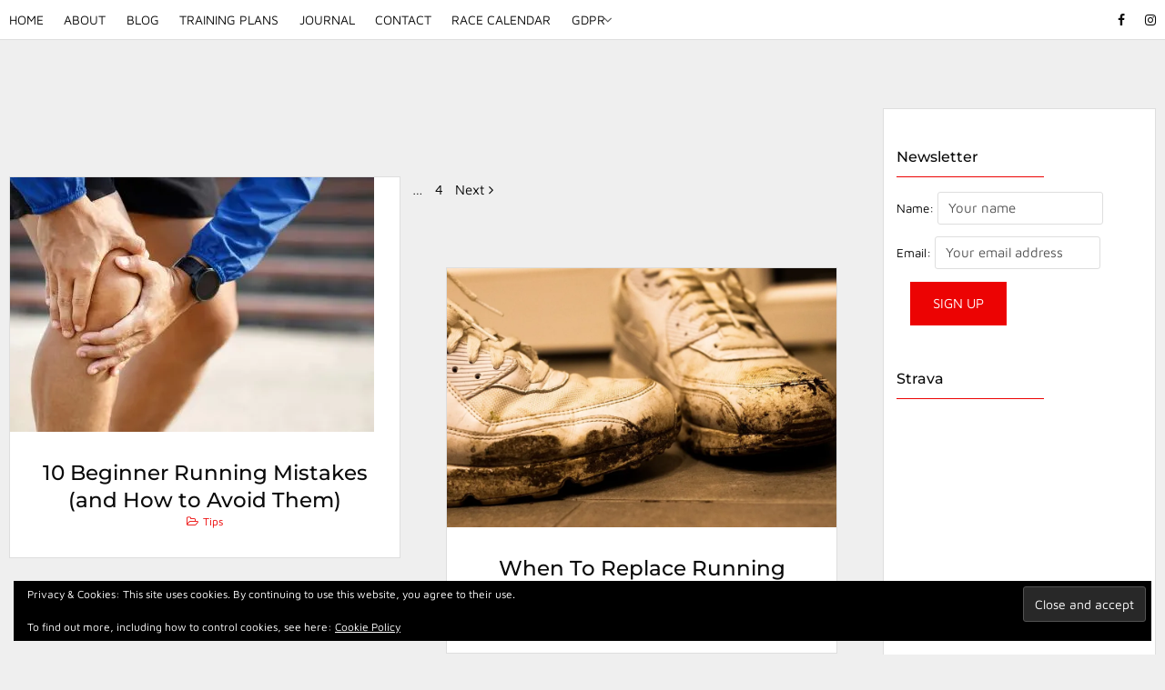

--- FILE ---
content_type: text/html; charset=UTF-8
request_url: https://couchtorunner.co.uk/category/tips/
body_size: 27995
content:
<!doctype html>
<html lang="en-GB">
<head>
<meta charset="UTF-8">
<meta name="viewport" content="width=device-width, initial-scale=1">
<link rel="profile" href="https://gmpg.org/xfn/11">

<meta name='robots' content='index, follow, max-image-preview:large, max-snippet:-1, max-video-preview:-1' />

	<!-- This site is optimized with the Yoast SEO plugin v26.6 - https://yoast.com/wordpress/plugins/seo/ -->
	<title>Tips Archives - Couch To Runner</title>
	<link rel="canonical" href="https://couchtorunner.co.uk/category/tips/" />
	<link rel="next" href="https://couchtorunner.co.uk/category/tips/page/2/" />
	<meta property="og:locale" content="en_GB" />
	<meta property="og:type" content="article" />
	<meta property="og:title" content="Tips Archives - Couch To Runner" />
	<meta property="og:url" content="https://couchtorunner.co.uk/category/tips/" />
	<meta property="og:site_name" content="Couch To Runner" />
	<meta property="og:image" content="https://i0.wp.com/couchtorunner.co.uk/wp-content/uploads/2021/02/Cropped-Logo.jpg?fit=1194%2C1193&ssl=1" />
	<meta property="og:image:width" content="1194" />
	<meta property="og:image:height" content="1193" />
	<meta property="og:image:type" content="image/jpeg" />
	<meta name="twitter:card" content="summary_large_image" />
	<meta name="twitter:site" content="@NMWolverson" />
	<script type="application/ld+json" class="yoast-schema-graph">{"@context":"https://schema.org","@graph":[{"@type":"CollectionPage","@id":"https://couchtorunner.co.uk/category/tips/","url":"https://couchtorunner.co.uk/category/tips/","name":"Tips Archives - Couch To Runner","isPartOf":{"@id":"https://couchtorunner.co.uk/#website"},"primaryImageOfPage":{"@id":"https://couchtorunner.co.uk/category/tips/#primaryimage"},"image":{"@id":"https://couchtorunner.co.uk/category/tips/#primaryimage"},"thumbnailUrl":"https://i0.wp.com/couchtorunner.co.uk/wp-content/uploads/2025/09/Running-Mistakes.jpg?fit=400%2C280&ssl=1","breadcrumb":{"@id":"https://couchtorunner.co.uk/category/tips/#breadcrumb"},"inLanguage":"en-GB"},{"@type":"ImageObject","inLanguage":"en-GB","@id":"https://couchtorunner.co.uk/category/tips/#primaryimage","url":"https://i0.wp.com/couchtorunner.co.uk/wp-content/uploads/2025/09/Running-Mistakes.jpg?fit=400%2C280&ssl=1","contentUrl":"https://i0.wp.com/couchtorunner.co.uk/wp-content/uploads/2025/09/Running-Mistakes.jpg?fit=400%2C280&ssl=1","width":400,"height":280,"caption":"Running Mistakes Injured Runner"},{"@type":"BreadcrumbList","@id":"https://couchtorunner.co.uk/category/tips/#breadcrumb","itemListElement":[{"@type":"ListItem","position":1,"name":"Home","item":"https://couchtorunner.co.uk/"},{"@type":"ListItem","position":2,"name":"Tips"}]},{"@type":"WebSite","@id":"https://couchtorunner.co.uk/#website","url":"https://couchtorunner.co.uk/","name":"Couch To Runner","description":"from overweight to ultra-marathon","publisher":{"@id":"https://couchtorunner.co.uk/#/schema/person/43bd7a85eaa8e922bcb5626a5f119e6c"},"potentialAction":[{"@type":"SearchAction","target":{"@type":"EntryPoint","urlTemplate":"https://couchtorunner.co.uk/?s={search_term_string}"},"query-input":{"@type":"PropertyValueSpecification","valueRequired":true,"valueName":"search_term_string"}}],"inLanguage":"en-GB"},{"@type":["Person","Organization"],"@id":"https://couchtorunner.co.uk/#/schema/person/43bd7a85eaa8e922bcb5626a5f119e6c","name":"Natalie_CTR","image":{"@type":"ImageObject","inLanguage":"en-GB","@id":"https://couchtorunner.co.uk/#/schema/person/image/","url":"https://couchtorunner.co.uk/wp-content/uploads/2025/09/1604658628355.jpg","contentUrl":"https://couchtorunner.co.uk/wp-content/uploads/2025/09/1604658628355.jpg","width":559,"height":559,"caption":"Natalie_CTR"},"logo":{"@id":"https://couchtorunner.co.uk/#/schema/person/image/"},"description":"A former overweight couch potato who found a love for running whilst trying to lose a few pounds. I have lost over 3 stone and am now focused on improving my running times. I would like to complete all of the Abbott World Marathon Majors, as well as one day run a 100 mile ultra-marathon."}]}</script>
	<!-- / Yoast SEO plugin. -->


<link rel='dns-prefetch' href='//secure.gravatar.com' />
<link rel='dns-prefetch' href='//stats.wp.com' />
<link rel='dns-prefetch' href='//fonts.googleapis.com' />
<link rel='dns-prefetch' href='//v0.wordpress.com' />
<link rel='preconnect' href='//i0.wp.com' />
<link rel="alternate" type="application/rss+xml" title="Couch To Runner &raquo; Feed" href="https://couchtorunner.co.uk/feed/" />
<link rel="alternate" type="application/rss+xml" title="Couch To Runner &raquo; Comments Feed" href="https://couchtorunner.co.uk/comments/feed/" />
<link rel="alternate" type="application/rss+xml" title="Couch To Runner &raquo; Tips Category Feed" href="https://couchtorunner.co.uk/category/tips/feed/" />
		<script type="text/javascript">
			var ajaxurl = 'https://couchtorunner.co.uk/wp-admin/admin-ajax.php';
		</script>
				<!-- This site uses the Google Analytics by ExactMetrics plugin v8.10.2 - Using Analytics tracking - https://www.exactmetrics.com/ -->
							<script src="//www.googletagmanager.com/gtag/js?id=G-J2N65LZBT1"  data-cfasync="false" data-wpfc-render="false" type="text/javascript" async></script>
			<script data-cfasync="false" data-wpfc-render="false" type="text/javascript">
				var em_version = '8.10.2';
				var em_track_user = true;
				var em_no_track_reason = '';
								var ExactMetricsDefaultLocations = {"page_location":"https:\/\/couchtorunner.co.uk\/category\/tips\/"};
								if ( typeof ExactMetricsPrivacyGuardFilter === 'function' ) {
					var ExactMetricsLocations = (typeof ExactMetricsExcludeQuery === 'object') ? ExactMetricsPrivacyGuardFilter( ExactMetricsExcludeQuery ) : ExactMetricsPrivacyGuardFilter( ExactMetricsDefaultLocations );
				} else {
					var ExactMetricsLocations = (typeof ExactMetricsExcludeQuery === 'object') ? ExactMetricsExcludeQuery : ExactMetricsDefaultLocations;
				}

								var disableStrs = [
										'ga-disable-G-J2N65LZBT1',
									];

				/* Function to detect opted out users */
				function __gtagTrackerIsOptedOut() {
					for (var index = 0; index < disableStrs.length; index++) {
						if (document.cookie.indexOf(disableStrs[index] + '=true') > -1) {
							return true;
						}
					}

					return false;
				}

				/* Disable tracking if the opt-out cookie exists. */
				if (__gtagTrackerIsOptedOut()) {
					for (var index = 0; index < disableStrs.length; index++) {
						window[disableStrs[index]] = true;
					}
				}

				/* Opt-out function */
				function __gtagTrackerOptout() {
					for (var index = 0; index < disableStrs.length; index++) {
						document.cookie = disableStrs[index] + '=true; expires=Thu, 31 Dec 2099 23:59:59 UTC; path=/';
						window[disableStrs[index]] = true;
					}
				}

				if ('undefined' === typeof gaOptout) {
					function gaOptout() {
						__gtagTrackerOptout();
					}
				}
								window.dataLayer = window.dataLayer || [];

				window.ExactMetricsDualTracker = {
					helpers: {},
					trackers: {},
				};
				if (em_track_user) {
					function __gtagDataLayer() {
						dataLayer.push(arguments);
					}

					function __gtagTracker(type, name, parameters) {
						if (!parameters) {
							parameters = {};
						}

						if (parameters.send_to) {
							__gtagDataLayer.apply(null, arguments);
							return;
						}

						if (type === 'event') {
														parameters.send_to = exactmetrics_frontend.v4_id;
							var hookName = name;
							if (typeof parameters['event_category'] !== 'undefined') {
								hookName = parameters['event_category'] + ':' + name;
							}

							if (typeof ExactMetricsDualTracker.trackers[hookName] !== 'undefined') {
								ExactMetricsDualTracker.trackers[hookName](parameters);
							} else {
								__gtagDataLayer('event', name, parameters);
							}
							
						} else {
							__gtagDataLayer.apply(null, arguments);
						}
					}

					__gtagTracker('js', new Date());
					__gtagTracker('set', {
						'developer_id.dNDMyYj': true,
											});
					if ( ExactMetricsLocations.page_location ) {
						__gtagTracker('set', ExactMetricsLocations);
					}
										__gtagTracker('config', 'G-J2N65LZBT1', {"forceSSL":"true"} );
										window.gtag = __gtagTracker;										(function () {
						/* https://developers.google.com/analytics/devguides/collection/analyticsjs/ */
						/* ga and __gaTracker compatibility shim. */
						var noopfn = function () {
							return null;
						};
						var newtracker = function () {
							return new Tracker();
						};
						var Tracker = function () {
							return null;
						};
						var p = Tracker.prototype;
						p.get = noopfn;
						p.set = noopfn;
						p.send = function () {
							var args = Array.prototype.slice.call(arguments);
							args.unshift('send');
							__gaTracker.apply(null, args);
						};
						var __gaTracker = function () {
							var len = arguments.length;
							if (len === 0) {
								return;
							}
							var f = arguments[len - 1];
							if (typeof f !== 'object' || f === null || typeof f.hitCallback !== 'function') {
								if ('send' === arguments[0]) {
									var hitConverted, hitObject = false, action;
									if ('event' === arguments[1]) {
										if ('undefined' !== typeof arguments[3]) {
											hitObject = {
												'eventAction': arguments[3],
												'eventCategory': arguments[2],
												'eventLabel': arguments[4],
												'value': arguments[5] ? arguments[5] : 1,
											}
										}
									}
									if ('pageview' === arguments[1]) {
										if ('undefined' !== typeof arguments[2]) {
											hitObject = {
												'eventAction': 'page_view',
												'page_path': arguments[2],
											}
										}
									}
									if (typeof arguments[2] === 'object') {
										hitObject = arguments[2];
									}
									if (typeof arguments[5] === 'object') {
										Object.assign(hitObject, arguments[5]);
									}
									if ('undefined' !== typeof arguments[1].hitType) {
										hitObject = arguments[1];
										if ('pageview' === hitObject.hitType) {
											hitObject.eventAction = 'page_view';
										}
									}
									if (hitObject) {
										action = 'timing' === arguments[1].hitType ? 'timing_complete' : hitObject.eventAction;
										hitConverted = mapArgs(hitObject);
										__gtagTracker('event', action, hitConverted);
									}
								}
								return;
							}

							function mapArgs(args) {
								var arg, hit = {};
								var gaMap = {
									'eventCategory': 'event_category',
									'eventAction': 'event_action',
									'eventLabel': 'event_label',
									'eventValue': 'event_value',
									'nonInteraction': 'non_interaction',
									'timingCategory': 'event_category',
									'timingVar': 'name',
									'timingValue': 'value',
									'timingLabel': 'event_label',
									'page': 'page_path',
									'location': 'page_location',
									'title': 'page_title',
									'referrer' : 'page_referrer',
								};
								for (arg in args) {
																		if (!(!args.hasOwnProperty(arg) || !gaMap.hasOwnProperty(arg))) {
										hit[gaMap[arg]] = args[arg];
									} else {
										hit[arg] = args[arg];
									}
								}
								return hit;
							}

							try {
								f.hitCallback();
							} catch (ex) {
							}
						};
						__gaTracker.create = newtracker;
						__gaTracker.getByName = newtracker;
						__gaTracker.getAll = function () {
							return [];
						};
						__gaTracker.remove = noopfn;
						__gaTracker.loaded = true;
						window['__gaTracker'] = __gaTracker;
					})();
									} else {
										console.log("");
					(function () {
						function __gtagTracker() {
							return null;
						}

						window['__gtagTracker'] = __gtagTracker;
						window['gtag'] = __gtagTracker;
					})();
									}
			</script>
							<!-- / Google Analytics by ExactMetrics -->
		<!-- couchtorunner.co.uk is managing ads with Advanced Ads 2.0.14 – https://wpadvancedads.com/ --><script id="couch-ready">
			window.advanced_ads_ready=function(e,a){a=a||"complete";var d=function(e){return"interactive"===a?"loading"!==e:"complete"===e};d(document.readyState)?e():document.addEventListener("readystatechange",(function(a){d(a.target.readyState)&&e()}),{once:"interactive"===a})},window.advanced_ads_ready_queue=window.advanced_ads_ready_queue||[];		</script>
		<style id='wp-img-auto-sizes-contain-inline-css' type='text/css'>
img:is([sizes=auto i],[sizes^="auto," i]){contain-intrinsic-size:3000px 1500px}
/*# sourceURL=wp-img-auto-sizes-contain-inline-css */
</style>
<style id='wp-emoji-styles-inline-css' type='text/css'>

	img.wp-smiley, img.emoji {
		display: inline !important;
		border: none !important;
		box-shadow: none !important;
		height: 1em !important;
		width: 1em !important;
		margin: 0 0.07em !important;
		vertical-align: -0.1em !important;
		background: none !important;
		padding: 0 !important;
	}
/*# sourceURL=wp-emoji-styles-inline-css */
</style>
<link rel='stylesheet' id='wp-block-library-css' href='https://couchtorunner.co.uk/wp-includes/css/dist/block-library/style.min.css?ver=48a29aeefba3c627bf9e12c3b5e68eb2' type='text/css' media='all' />
<style id='classic-theme-styles-inline-css' type='text/css'>
/*! This file is auto-generated */
.wp-block-button__link{color:#fff;background-color:#32373c;border-radius:9999px;box-shadow:none;text-decoration:none;padding:calc(.667em + 2px) calc(1.333em + 2px);font-size:1.125em}.wp-block-file__button{background:#32373c;color:#fff;text-decoration:none}
/*# sourceURL=/wp-includes/css/classic-themes.min.css */
</style>
<link rel='stylesheet' id='mediaelement-css' href='https://couchtorunner.co.uk/wp-includes/js/mediaelement/mediaelementplayer-legacy.min.css?ver=4.2.17' type='text/css' media='all' />
<link rel='stylesheet' id='wp-mediaelement-css' href='https://couchtorunner.co.uk/wp-includes/js/mediaelement/wp-mediaelement.min.css?ver=48a29aeefba3c627bf9e12c3b5e68eb2' type='text/css' media='all' />
<style id='jetpack-sharing-buttons-style-inline-css' type='text/css'>
.jetpack-sharing-buttons__services-list{display:flex;flex-direction:row;flex-wrap:wrap;gap:0;list-style-type:none;margin:5px;padding:0}.jetpack-sharing-buttons__services-list.has-small-icon-size{font-size:12px}.jetpack-sharing-buttons__services-list.has-normal-icon-size{font-size:16px}.jetpack-sharing-buttons__services-list.has-large-icon-size{font-size:24px}.jetpack-sharing-buttons__services-list.has-huge-icon-size{font-size:36px}@media print{.jetpack-sharing-buttons__services-list{display:none!important}}.editor-styles-wrapper .wp-block-jetpack-sharing-buttons{gap:0;padding-inline-start:0}ul.jetpack-sharing-buttons__services-list.has-background{padding:1.25em 2.375em}
/*# sourceURL=https://couchtorunner.co.uk/wp-content/plugins/jetpack/_inc/blocks/sharing-buttons/view.css */
</style>
<style id='global-styles-inline-css' type='text/css'>
:root{--wp--preset--aspect-ratio--square: 1;--wp--preset--aspect-ratio--4-3: 4/3;--wp--preset--aspect-ratio--3-4: 3/4;--wp--preset--aspect-ratio--3-2: 3/2;--wp--preset--aspect-ratio--2-3: 2/3;--wp--preset--aspect-ratio--16-9: 16/9;--wp--preset--aspect-ratio--9-16: 9/16;--wp--preset--color--black: #000000;--wp--preset--color--cyan-bluish-gray: #abb8c3;--wp--preset--color--white: #ffffff;--wp--preset--color--pale-pink: #f78da7;--wp--preset--color--vivid-red: #cf2e2e;--wp--preset--color--luminous-vivid-orange: #ff6900;--wp--preset--color--luminous-vivid-amber: #fcb900;--wp--preset--color--light-green-cyan: #7bdcb5;--wp--preset--color--vivid-green-cyan: #00d084;--wp--preset--color--pale-cyan-blue: #8ed1fc;--wp--preset--color--vivid-cyan-blue: #0693e3;--wp--preset--color--vivid-purple: #9b51e0;--wp--preset--gradient--vivid-cyan-blue-to-vivid-purple: linear-gradient(135deg,rgb(6,147,227) 0%,rgb(155,81,224) 100%);--wp--preset--gradient--light-green-cyan-to-vivid-green-cyan: linear-gradient(135deg,rgb(122,220,180) 0%,rgb(0,208,130) 100%);--wp--preset--gradient--luminous-vivid-amber-to-luminous-vivid-orange: linear-gradient(135deg,rgb(252,185,0) 0%,rgb(255,105,0) 100%);--wp--preset--gradient--luminous-vivid-orange-to-vivid-red: linear-gradient(135deg,rgb(255,105,0) 0%,rgb(207,46,46) 100%);--wp--preset--gradient--very-light-gray-to-cyan-bluish-gray: linear-gradient(135deg,rgb(238,238,238) 0%,rgb(169,184,195) 100%);--wp--preset--gradient--cool-to-warm-spectrum: linear-gradient(135deg,rgb(74,234,220) 0%,rgb(151,120,209) 20%,rgb(207,42,186) 40%,rgb(238,44,130) 60%,rgb(251,105,98) 80%,rgb(254,248,76) 100%);--wp--preset--gradient--blush-light-purple: linear-gradient(135deg,rgb(255,206,236) 0%,rgb(152,150,240) 100%);--wp--preset--gradient--blush-bordeaux: linear-gradient(135deg,rgb(254,205,165) 0%,rgb(254,45,45) 50%,rgb(107,0,62) 100%);--wp--preset--gradient--luminous-dusk: linear-gradient(135deg,rgb(255,203,112) 0%,rgb(199,81,192) 50%,rgb(65,88,208) 100%);--wp--preset--gradient--pale-ocean: linear-gradient(135deg,rgb(255,245,203) 0%,rgb(182,227,212) 50%,rgb(51,167,181) 100%);--wp--preset--gradient--electric-grass: linear-gradient(135deg,rgb(202,248,128) 0%,rgb(113,206,126) 100%);--wp--preset--gradient--midnight: linear-gradient(135deg,rgb(2,3,129) 0%,rgb(40,116,252) 100%);--wp--preset--font-size--small: 13px;--wp--preset--font-size--medium: 20px;--wp--preset--font-size--large: 36px;--wp--preset--font-size--x-large: 42px;--wp--preset--spacing--20: 0.44rem;--wp--preset--spacing--30: 0.67rem;--wp--preset--spacing--40: 1rem;--wp--preset--spacing--50: 1.5rem;--wp--preset--spacing--60: 2.25rem;--wp--preset--spacing--70: 3.38rem;--wp--preset--spacing--80: 5.06rem;--wp--preset--shadow--natural: 6px 6px 9px rgba(0, 0, 0, 0.2);--wp--preset--shadow--deep: 12px 12px 50px rgba(0, 0, 0, 0.4);--wp--preset--shadow--sharp: 6px 6px 0px rgba(0, 0, 0, 0.2);--wp--preset--shadow--outlined: 6px 6px 0px -3px rgb(255, 255, 255), 6px 6px rgb(0, 0, 0);--wp--preset--shadow--crisp: 6px 6px 0px rgb(0, 0, 0);}:where(.is-layout-flex){gap: 0.5em;}:where(.is-layout-grid){gap: 0.5em;}body .is-layout-flex{display: flex;}.is-layout-flex{flex-wrap: wrap;align-items: center;}.is-layout-flex > :is(*, div){margin: 0;}body .is-layout-grid{display: grid;}.is-layout-grid > :is(*, div){margin: 0;}:where(.wp-block-columns.is-layout-flex){gap: 2em;}:where(.wp-block-columns.is-layout-grid){gap: 2em;}:where(.wp-block-post-template.is-layout-flex){gap: 1.25em;}:where(.wp-block-post-template.is-layout-grid){gap: 1.25em;}.has-black-color{color: var(--wp--preset--color--black) !important;}.has-cyan-bluish-gray-color{color: var(--wp--preset--color--cyan-bluish-gray) !important;}.has-white-color{color: var(--wp--preset--color--white) !important;}.has-pale-pink-color{color: var(--wp--preset--color--pale-pink) !important;}.has-vivid-red-color{color: var(--wp--preset--color--vivid-red) !important;}.has-luminous-vivid-orange-color{color: var(--wp--preset--color--luminous-vivid-orange) !important;}.has-luminous-vivid-amber-color{color: var(--wp--preset--color--luminous-vivid-amber) !important;}.has-light-green-cyan-color{color: var(--wp--preset--color--light-green-cyan) !important;}.has-vivid-green-cyan-color{color: var(--wp--preset--color--vivid-green-cyan) !important;}.has-pale-cyan-blue-color{color: var(--wp--preset--color--pale-cyan-blue) !important;}.has-vivid-cyan-blue-color{color: var(--wp--preset--color--vivid-cyan-blue) !important;}.has-vivid-purple-color{color: var(--wp--preset--color--vivid-purple) !important;}.has-black-background-color{background-color: var(--wp--preset--color--black) !important;}.has-cyan-bluish-gray-background-color{background-color: var(--wp--preset--color--cyan-bluish-gray) !important;}.has-white-background-color{background-color: var(--wp--preset--color--white) !important;}.has-pale-pink-background-color{background-color: var(--wp--preset--color--pale-pink) !important;}.has-vivid-red-background-color{background-color: var(--wp--preset--color--vivid-red) !important;}.has-luminous-vivid-orange-background-color{background-color: var(--wp--preset--color--luminous-vivid-orange) !important;}.has-luminous-vivid-amber-background-color{background-color: var(--wp--preset--color--luminous-vivid-amber) !important;}.has-light-green-cyan-background-color{background-color: var(--wp--preset--color--light-green-cyan) !important;}.has-vivid-green-cyan-background-color{background-color: var(--wp--preset--color--vivid-green-cyan) !important;}.has-pale-cyan-blue-background-color{background-color: var(--wp--preset--color--pale-cyan-blue) !important;}.has-vivid-cyan-blue-background-color{background-color: var(--wp--preset--color--vivid-cyan-blue) !important;}.has-vivid-purple-background-color{background-color: var(--wp--preset--color--vivid-purple) !important;}.has-black-border-color{border-color: var(--wp--preset--color--black) !important;}.has-cyan-bluish-gray-border-color{border-color: var(--wp--preset--color--cyan-bluish-gray) !important;}.has-white-border-color{border-color: var(--wp--preset--color--white) !important;}.has-pale-pink-border-color{border-color: var(--wp--preset--color--pale-pink) !important;}.has-vivid-red-border-color{border-color: var(--wp--preset--color--vivid-red) !important;}.has-luminous-vivid-orange-border-color{border-color: var(--wp--preset--color--luminous-vivid-orange) !important;}.has-luminous-vivid-amber-border-color{border-color: var(--wp--preset--color--luminous-vivid-amber) !important;}.has-light-green-cyan-border-color{border-color: var(--wp--preset--color--light-green-cyan) !important;}.has-vivid-green-cyan-border-color{border-color: var(--wp--preset--color--vivid-green-cyan) !important;}.has-pale-cyan-blue-border-color{border-color: var(--wp--preset--color--pale-cyan-blue) !important;}.has-vivid-cyan-blue-border-color{border-color: var(--wp--preset--color--vivid-cyan-blue) !important;}.has-vivid-purple-border-color{border-color: var(--wp--preset--color--vivid-purple) !important;}.has-vivid-cyan-blue-to-vivid-purple-gradient-background{background: var(--wp--preset--gradient--vivid-cyan-blue-to-vivid-purple) !important;}.has-light-green-cyan-to-vivid-green-cyan-gradient-background{background: var(--wp--preset--gradient--light-green-cyan-to-vivid-green-cyan) !important;}.has-luminous-vivid-amber-to-luminous-vivid-orange-gradient-background{background: var(--wp--preset--gradient--luminous-vivid-amber-to-luminous-vivid-orange) !important;}.has-luminous-vivid-orange-to-vivid-red-gradient-background{background: var(--wp--preset--gradient--luminous-vivid-orange-to-vivid-red) !important;}.has-very-light-gray-to-cyan-bluish-gray-gradient-background{background: var(--wp--preset--gradient--very-light-gray-to-cyan-bluish-gray) !important;}.has-cool-to-warm-spectrum-gradient-background{background: var(--wp--preset--gradient--cool-to-warm-spectrum) !important;}.has-blush-light-purple-gradient-background{background: var(--wp--preset--gradient--blush-light-purple) !important;}.has-blush-bordeaux-gradient-background{background: var(--wp--preset--gradient--blush-bordeaux) !important;}.has-luminous-dusk-gradient-background{background: var(--wp--preset--gradient--luminous-dusk) !important;}.has-pale-ocean-gradient-background{background: var(--wp--preset--gradient--pale-ocean) !important;}.has-electric-grass-gradient-background{background: var(--wp--preset--gradient--electric-grass) !important;}.has-midnight-gradient-background{background: var(--wp--preset--gradient--midnight) !important;}.has-small-font-size{font-size: var(--wp--preset--font-size--small) !important;}.has-medium-font-size{font-size: var(--wp--preset--font-size--medium) !important;}.has-large-font-size{font-size: var(--wp--preset--font-size--large) !important;}.has-x-large-font-size{font-size: var(--wp--preset--font-size--x-large) !important;}
:where(.wp-block-post-template.is-layout-flex){gap: 1.25em;}:where(.wp-block-post-template.is-layout-grid){gap: 1.25em;}
:where(.wp-block-term-template.is-layout-flex){gap: 1.25em;}:where(.wp-block-term-template.is-layout-grid){gap: 1.25em;}
:where(.wp-block-columns.is-layout-flex){gap: 2em;}:where(.wp-block-columns.is-layout-grid){gap: 2em;}
:root :where(.wp-block-pullquote){font-size: 1.5em;line-height: 1.6;}
/*# sourceURL=global-styles-inline-css */
</style>
<link rel='stylesheet' id='wp-blog-designer-fontawesome-stylesheets-css' href='https://couchtorunner.co.uk/wp-content/plugins/blog-designer//admin/css/fontawesome-all.min.css?ver=1.0' type='text/css' media='all' />
<link rel='stylesheet' id='wp-blog-designer-css-stylesheets-css' href='https://couchtorunner.co.uk/wp-content/plugins/blog-designer/public/css/designer_css.css?ver=1.0' type='text/css' media='all' />
<link rel='stylesheet' id='SFSImainCss-css' href='https://couchtorunner.co.uk/wp-content/plugins/ultimate-social-media-icons/css/sfsi-style.css?ver=2.9.6' type='text/css' media='all' />
<link rel='stylesheet' id='blogger-light-master-style-css' href='https://couchtorunner.co.uk/wp-content/themes/blogger-light/style.css?ver=1.0.9' type='text/css' media='all' />
<style id='blogger-light-master-style-inline-css' type='text/css'>
		button:hover,input[type="button"]:hover,input[type="reset"]:hover,input[type="submit"]:hover,.button:hover,.background-color-true .share-container a:hover,.background-color-true .tags-links a:hover,.background-color-true .comments-link a:hover {background-color: hsl( 0, 97%, 32%);}
				.site-title {font-size: 1em;}
				#primary {float: left;}
			.sidebar-widget, .type-post:not(.sticky-post), .type-page, .page-header.search, .related-container, .comments-area, .sticky-posts-wrapper  { border: 1px solid hsl( 0, 0%, 87%);}
	.main-nav-container { border-bottom: 1px solid hsl( 0, 0%, 87%)}
	.main-navigation .sub-menu { border-bottom: 1px solid hsl( 0, 0%, 87%);border-left: 1px solid hsl( 0, 0%, 87%);border-right: 1px solid hsl( 0, 0%, 87%)}
	.menu-search i { border-left: 1px solid hsl( 0, 0%, 87%)}
	.main-menu-container {border-color: hsl( 0, 0%, 87%);}
	.site-header.sticky{padding-top: calc(14px * 3.1);}
	input[type="text"], input[type="email"], input[type="url"], input[type="password"], input[type="search"], input[type="number"], input[type="tel"], input[type="range"], input[type="date"], input[type="month"], input[type="week"], input[type="time"], input[type="datetime"], input[type="datetime-local"], input[type="color"], textarea {border: 1px solid hsl( 0, 0%, 87%);}
	
	@media only screen and (max-width : 1400px) {
		.site-content,.main-navigation,.footer-content,#footer-widgets .textwidget {padding: 0 10px;}
	}
	::-webkit-input-placeholder {
	    color: hsl( 0, 0%, 34%)	}
	.entry-meta, .entry-meta a, .site-description, .not-found p:first-of-type, .main-navigation .menu-item-has-children::after {
	    color: hsl( 0, 0%, 34%)	}
	
	
/*# sourceURL=blogger-light-master-style-inline-css */
</style>
<link rel='stylesheet' id='slicknav-css' href='https://couchtorunner.co.uk/wp-content/themes/blogger-light/css/slicknav.min.css?ver=1.0.10' type='text/css' media='all' />
<link rel='stylesheet' id='font_awesome-css' href='https://couchtorunner.co.uk/wp-content/themes/blogger-light/css/fontawesome/css/font-awesome.min.css?ver=4.7' type='text/css' media='all' />
<link rel='stylesheet' id='google-fonts-css' href='//fonts.googleapis.com/css?family=Maven+Pro%3A400%2C400i%2C700%2C700i&#038;ver=6.9' type='text/css' media='all' />
<link rel='stylesheet' id='recent-posts-widget-with-thumbnails-public-style-css' href='https://couchtorunner.co.uk/wp-content/plugins/recent-posts-widget-with-thumbnails/public.css?ver=7.1.1' type='text/css' media='all' />
<link rel='stylesheet' id='jquery-lazyloadxt-spinner-css-css' href='//couchtorunner.co.uk/wp-content/plugins/a3-lazy-load/assets/css/jquery.lazyloadxt.spinner.css?ver=48a29aeefba3c627bf9e12c3b5e68eb2' type='text/css' media='all' />
<script type="text/javascript" src="https://couchtorunner.co.uk/wp-content/plugins/google-analytics-dashboard-for-wp/assets/js/frontend-gtag.min.js?ver=8.10.2" id="exactmetrics-frontend-script-js" async="async" data-wp-strategy="async"></script>
<script data-cfasync="false" data-wpfc-render="false" type="text/javascript" id='exactmetrics-frontend-script-js-extra'>/* <![CDATA[ */
var exactmetrics_frontend = {"js_events_tracking":"true","download_extensions":"zip,mp3,mpeg,pdf,docx,pptx,xlsx,rar","inbound_paths":"[{\"path\":\"\\\/go\\\/\",\"label\":\"affiliate\"},{\"path\":\"\\\/recommend\\\/\",\"label\":\"affiliate\"}]","home_url":"https:\/\/couchtorunner.co.uk","hash_tracking":"false","v4_id":"G-J2N65LZBT1"};/* ]]> */
</script>
<script type="text/javascript" src="https://couchtorunner.co.uk/wp-includes/js/jquery/jquery.min.js?ver=3.7.1" id="jquery-core-js"></script>
<script type="text/javascript" src="https://couchtorunner.co.uk/wp-includes/js/jquery/jquery-migrate.min.js?ver=3.4.1" id="jquery-migrate-js"></script>
<script type="text/javascript" src="https://couchtorunner.co.uk/wp-includes/js/imagesloaded.min.js?ver=5.0.0" id="imagesloaded-js"></script>
<script type="text/javascript" src="https://couchtorunner.co.uk/wp-includes/js/masonry.min.js?ver=4.2.2" id="masonry-js"></script>
<script type="text/javascript" src="https://couchtorunner.co.uk/wp-content/plugins/blog-designer/public/js/ticker.min.js?ver=1.0" id="ticker-js"></script>
<script type="text/javascript" src="https://couchtorunner.co.uk/wp-content/plugins/blog-designer/public/js/designer.js?ver=1.0" id="wp-blog-designer-script-js"></script>
<link rel="https://api.w.org/" href="https://couchtorunner.co.uk/wp-json/" /><link rel="alternate" title="JSON" type="application/json" href="https://couchtorunner.co.uk/wp-json/wp/v2/categories/7" /><link rel="EditURI" type="application/rsd+xml" title="RSD" href="https://couchtorunner.co.uk/xmlrpc.php?rsd" />
<script async src="//pagead2.googlesyndication.com/pagead/js/adsbygoogle.js"></script>
<script>
  (adsbygoogle = window.adsbygoogle || []).push({
    google_ad_client: "ca-pub-5315715247402010",
    enable_page_level_ads: true
  });
</script>
<script async src="//pagead2.googlesyndication.com/pagead/js/adsbygoogle.js"></script>
<script>
     (adsbygoogle = window.adsbygoogle || []).push({
          google_ad_client: "ca-pub-5315715247402010",
          enable_page_level_ads: true
     });
</script>
<script>
<meta name='webgains-site-verification' content='5x9ipfyt' />
</script>
<meta name="p:domain_verify" content="fa869b1b616358b247a2884b6225bf28"/><meta name="follow.[base64]" content="MGjWQ4NTjFQ09hMM7bB8"/>	<style>img#wpstats{display:none}</style>
		<meta name="generator" content="Elementor 3.33.4; features: additional_custom_breakpoints; settings: css_print_method-external, google_font-enabled, font_display-auto">
			<style>
				.e-con.e-parent:nth-of-type(n+4):not(.e-lazyloaded):not(.e-no-lazyload),
				.e-con.e-parent:nth-of-type(n+4):not(.e-lazyloaded):not(.e-no-lazyload) * {
					background-image: none !important;
				}
				@media screen and (max-height: 1024px) {
					.e-con.e-parent:nth-of-type(n+3):not(.e-lazyloaded):not(.e-no-lazyload),
					.e-con.e-parent:nth-of-type(n+3):not(.e-lazyloaded):not(.e-no-lazyload) * {
						background-image: none !important;
					}
				}
				@media screen and (max-height: 640px) {
					.e-con.e-parent:nth-of-type(n+2):not(.e-lazyloaded):not(.e-no-lazyload),
					.e-con.e-parent:nth-of-type(n+2):not(.e-lazyloaded):not(.e-no-lazyload) * {
						background-image: none !important;
					}
				}
			</style>
				<style type="text/css">
			.site-title,
		.site-description {
			position: absolute;
			clip: rect(1px, 1px, 1px, 1px);
		}
		</style>
	<script  async src="https://pagead2.googlesyndication.com/pagead/js/adsbygoogle.js?client=ca-pub-5315715247402010" crossorigin="anonymous"></script><link rel="icon" href="https://i0.wp.com/couchtorunner.co.uk/wp-content/uploads/2021/02/cropped-Cropped-Logo.jpg?fit=32%2C32&#038;ssl=1" sizes="32x32" />
<link rel="icon" href="https://i0.wp.com/couchtorunner.co.uk/wp-content/uploads/2021/02/cropped-Cropped-Logo.jpg?fit=192%2C192&#038;ssl=1" sizes="192x192" />
<link rel="apple-touch-icon" href="https://i0.wp.com/couchtorunner.co.uk/wp-content/uploads/2021/02/cropped-Cropped-Logo.jpg?fit=180%2C180&#038;ssl=1" />
<meta name="msapplication-TileImage" content="https://i0.wp.com/couchtorunner.co.uk/wp-content/uploads/2021/02/cropped-Cropped-Logo.jpg?fit=270%2C270&#038;ssl=1" />
		<style type="text/css" id="wp-custom-css">
			hr {
    margin-top: 20px;
    margin-bottom: 20px;
    border: 0;
    border-top: 5px solid #fa1e1e;
}
.page-numbers li::before {
display: none;
}
		</style>
		<style id="kirki-inline-styles">.custom-logo-link img{max-width:100%;}html, body, a, a:visited, button, input, select, optgroup, textarea, input[type="text"], input[type="email"], input[type="url"], input[type="password"], input[type="search"], input[type="number"], input[type="tel"], input[type="range"], input[type="date"], input[type="month"], input[type="week"], input[type="time"], input[type="datetime"], input[type="datetime-local"], input[type="color"], textarea{color:#0a0a0a;}.slicknav_menu .slicknav_icon-bar{background-color:#0a0a0a;}.button, .background-color-true .share-container a, .page-numbers.current, button, input[type="button"], input[type="reset"], input[type="submit"], .type-post:not(.multi-columns) .entry-footer.background-color-true, .sticky-post .entry-meta p:nth-of-type(2) a::after, .go-top{background-color:#ec0303;}a:not(.button):not(.site-link):hover, .entry-content a:not(.button), blockquote p::before, .comment-reply a, input[type="text"]:focus, input[type="email"]:focus, input[type="url"]:focus, input[type="password"]:focus, input[type="search"]:focus, input[type="number"]:focus, input[type="tel"]:focus, input[type="range"]:focus, input[type="date"]:focus, input[type="month"]:focus, input[type="week"]:focus, input[type="time"]:focus, input[type="datetime"]:focus, input[type="datetime-local"]:focus, input[type="color"]:focus, textarea:focus, .entry-title a:hover, .related-posts a:hover h3, .main-navigation .current_page_item > a, .main-navigation .current-menu-item > a, .main-navigation .current_page_ancestor > a, .main-navigation .current-menu-ancestor > a, .post-categories a, .entry-meta a:hover, .zoom-instagram-widget__item a::before, .product-cat.selected, .sticky-posts-wrapper .slick-arrow{color:#ec0303;}input[type="text"]:focus, input[type="email"]:focus, input[type="url"]:focus, input[type="password"]:focus, input[type="search"]:focus, input[type="number"]:focus, input[type="tel"]:focus, input[type="range"]:focus, input[type="date"]:focus, input[type="month"]:focus, input[type="week"]:focus, input[type="time"]:focus, input[type="datetime"]:focus, input[type="datetime-local"]:focus, input[type="color"]:focus, textarea:focus, #search-overlay .input-search{border-color:#ec0303;}.g--circle, .hover-effect path{fill:#ec0303;}#secondary .widget h3{border-color:#ec0303;}.main-navigation .sub-menu{border-top:2px solid #ec0303;}.site-branding a, .site-branding p{color:#fa1e1e;}.header-featured::before, .video-banner::before{background-color:rgba(0,0,0,0);}.site-footer{background-color:#333333;}.site-footer *, .site-footer a{color:#ffffff;}.main-navigation a,.main-navigation button, .slicknav_nav a, .slicknav_nav button{font-family:Maven Pro;font-size:14px;font-weight:400;}html, body, button, input, select, optgroup, textarea{font-family:Maven Pro;font-size:15px;font-weight:400;line-height:1.5;}.h1,.h2,.h3,.h4,.h5,.h6,h1,h2,h3,h4,h5,h6{font-family:Montserrat;font-weight:500;}.main-navigation, .site-content, .footer-content, #footer-widgets .textwidget, .footer-widgets.columns{width:1400px;}.sidebar-widget{float:right;}/* vietnamese */
@font-face {
  font-family: 'Maven Pro';
  font-style: normal;
  font-weight: 400;
  font-display: swap;
  src: url(https://couchtorunner.co.uk/wp-content/fonts/maven-pro/7Auup_AqnyWWAxW2Wk3swUz56MS91Eww8SX21nijogp5.woff2) format('woff2');
  unicode-range: U+0102-0103, U+0110-0111, U+0128-0129, U+0168-0169, U+01A0-01A1, U+01AF-01B0, U+0300-0301, U+0303-0304, U+0308-0309, U+0323, U+0329, U+1EA0-1EF9, U+20AB;
}
/* latin-ext */
@font-face {
  font-family: 'Maven Pro';
  font-style: normal;
  font-weight: 400;
  font-display: swap;
  src: url(https://couchtorunner.co.uk/wp-content/fonts/maven-pro/7Auup_AqnyWWAxW2Wk3swUz56MS91Eww8SX21nmjogp5.woff2) format('woff2');
  unicode-range: U+0100-02BA, U+02BD-02C5, U+02C7-02CC, U+02CE-02D7, U+02DD-02FF, U+0304, U+0308, U+0329, U+1D00-1DBF, U+1E00-1E9F, U+1EF2-1EFF, U+2020, U+20A0-20AB, U+20AD-20C0, U+2113, U+2C60-2C7F, U+A720-A7FF;
}
/* latin */
@font-face {
  font-family: 'Maven Pro';
  font-style: normal;
  font-weight: 400;
  font-display: swap;
  src: url(https://couchtorunner.co.uk/wp-content/fonts/maven-pro/7Auup_AqnyWWAxW2Wk3swUz56MS91Eww8SX21nejog.woff2) format('woff2');
  unicode-range: U+0000-00FF, U+0131, U+0152-0153, U+02BB-02BC, U+02C6, U+02DA, U+02DC, U+0304, U+0308, U+0329, U+2000-206F, U+20AC, U+2122, U+2191, U+2193, U+2212, U+2215, U+FEFF, U+FFFD;
}/* cyrillic-ext */
@font-face {
  font-family: 'Montserrat';
  font-style: normal;
  font-weight: 500;
  font-display: swap;
  src: url(https://couchtorunner.co.uk/wp-content/fonts/montserrat/JTUHjIg1_i6t8kCHKm4532VJOt5-QNFgpCtZ6Hw0aXpsog.woff2) format('woff2');
  unicode-range: U+0460-052F, U+1C80-1C8A, U+20B4, U+2DE0-2DFF, U+A640-A69F, U+FE2E-FE2F;
}
/* cyrillic */
@font-face {
  font-family: 'Montserrat';
  font-style: normal;
  font-weight: 500;
  font-display: swap;
  src: url(https://couchtorunner.co.uk/wp-content/fonts/montserrat/JTUHjIg1_i6t8kCHKm4532VJOt5-QNFgpCtZ6Hw9aXpsog.woff2) format('woff2');
  unicode-range: U+0301, U+0400-045F, U+0490-0491, U+04B0-04B1, U+2116;
}
/* vietnamese */
@font-face {
  font-family: 'Montserrat';
  font-style: normal;
  font-weight: 500;
  font-display: swap;
  src: url(https://couchtorunner.co.uk/wp-content/fonts/montserrat/JTUHjIg1_i6t8kCHKm4532VJOt5-QNFgpCtZ6Hw2aXpsog.woff2) format('woff2');
  unicode-range: U+0102-0103, U+0110-0111, U+0128-0129, U+0168-0169, U+01A0-01A1, U+01AF-01B0, U+0300-0301, U+0303-0304, U+0308-0309, U+0323, U+0329, U+1EA0-1EF9, U+20AB;
}
/* latin-ext */
@font-face {
  font-family: 'Montserrat';
  font-style: normal;
  font-weight: 500;
  font-display: swap;
  src: url(https://couchtorunner.co.uk/wp-content/fonts/montserrat/JTUHjIg1_i6t8kCHKm4532VJOt5-QNFgpCtZ6Hw3aXpsog.woff2) format('woff2');
  unicode-range: U+0100-02BA, U+02BD-02C5, U+02C7-02CC, U+02CE-02D7, U+02DD-02FF, U+0304, U+0308, U+0329, U+1D00-1DBF, U+1E00-1E9F, U+1EF2-1EFF, U+2020, U+20A0-20AB, U+20AD-20C0, U+2113, U+2C60-2C7F, U+A720-A7FF;
}
/* latin */
@font-face {
  font-family: 'Montserrat';
  font-style: normal;
  font-weight: 500;
  font-display: swap;
  src: url(https://couchtorunner.co.uk/wp-content/fonts/montserrat/JTUHjIg1_i6t8kCHKm4532VJOt5-QNFgpCtZ6Hw5aXo.woff2) format('woff2');
  unicode-range: U+0000-00FF, U+0131, U+0152-0153, U+02BB-02BC, U+02C6, U+02DA, U+02DC, U+0304, U+0308, U+0329, U+2000-206F, U+20AC, U+2122, U+2191, U+2193, U+2212, U+2215, U+FEFF, U+FFFD;
}/* vietnamese */
@font-face {
  font-family: 'Maven Pro';
  font-style: normal;
  font-weight: 400;
  font-display: swap;
  src: url(https://couchtorunner.co.uk/wp-content/fonts/maven-pro/7Auup_AqnyWWAxW2Wk3swUz56MS91Eww8SX21nijogp5.woff2) format('woff2');
  unicode-range: U+0102-0103, U+0110-0111, U+0128-0129, U+0168-0169, U+01A0-01A1, U+01AF-01B0, U+0300-0301, U+0303-0304, U+0308-0309, U+0323, U+0329, U+1EA0-1EF9, U+20AB;
}
/* latin-ext */
@font-face {
  font-family: 'Maven Pro';
  font-style: normal;
  font-weight: 400;
  font-display: swap;
  src: url(https://couchtorunner.co.uk/wp-content/fonts/maven-pro/7Auup_AqnyWWAxW2Wk3swUz56MS91Eww8SX21nmjogp5.woff2) format('woff2');
  unicode-range: U+0100-02BA, U+02BD-02C5, U+02C7-02CC, U+02CE-02D7, U+02DD-02FF, U+0304, U+0308, U+0329, U+1D00-1DBF, U+1E00-1E9F, U+1EF2-1EFF, U+2020, U+20A0-20AB, U+20AD-20C0, U+2113, U+2C60-2C7F, U+A720-A7FF;
}
/* latin */
@font-face {
  font-family: 'Maven Pro';
  font-style: normal;
  font-weight: 400;
  font-display: swap;
  src: url(https://couchtorunner.co.uk/wp-content/fonts/maven-pro/7Auup_AqnyWWAxW2Wk3swUz56MS91Eww8SX21nejog.woff2) format('woff2');
  unicode-range: U+0000-00FF, U+0131, U+0152-0153, U+02BB-02BC, U+02C6, U+02DA, U+02DC, U+0304, U+0308, U+0329, U+2000-206F, U+20AC, U+2122, U+2191, U+2193, U+2212, U+2215, U+FEFF, U+FFFD;
}/* cyrillic-ext */
@font-face {
  font-family: 'Montserrat';
  font-style: normal;
  font-weight: 500;
  font-display: swap;
  src: url(https://couchtorunner.co.uk/wp-content/fonts/montserrat/JTUHjIg1_i6t8kCHKm4532VJOt5-QNFgpCtZ6Hw0aXpsog.woff2) format('woff2');
  unicode-range: U+0460-052F, U+1C80-1C8A, U+20B4, U+2DE0-2DFF, U+A640-A69F, U+FE2E-FE2F;
}
/* cyrillic */
@font-face {
  font-family: 'Montserrat';
  font-style: normal;
  font-weight: 500;
  font-display: swap;
  src: url(https://couchtorunner.co.uk/wp-content/fonts/montserrat/JTUHjIg1_i6t8kCHKm4532VJOt5-QNFgpCtZ6Hw9aXpsog.woff2) format('woff2');
  unicode-range: U+0301, U+0400-045F, U+0490-0491, U+04B0-04B1, U+2116;
}
/* vietnamese */
@font-face {
  font-family: 'Montserrat';
  font-style: normal;
  font-weight: 500;
  font-display: swap;
  src: url(https://couchtorunner.co.uk/wp-content/fonts/montserrat/JTUHjIg1_i6t8kCHKm4532VJOt5-QNFgpCtZ6Hw2aXpsog.woff2) format('woff2');
  unicode-range: U+0102-0103, U+0110-0111, U+0128-0129, U+0168-0169, U+01A0-01A1, U+01AF-01B0, U+0300-0301, U+0303-0304, U+0308-0309, U+0323, U+0329, U+1EA0-1EF9, U+20AB;
}
/* latin-ext */
@font-face {
  font-family: 'Montserrat';
  font-style: normal;
  font-weight: 500;
  font-display: swap;
  src: url(https://couchtorunner.co.uk/wp-content/fonts/montserrat/JTUHjIg1_i6t8kCHKm4532VJOt5-QNFgpCtZ6Hw3aXpsog.woff2) format('woff2');
  unicode-range: U+0100-02BA, U+02BD-02C5, U+02C7-02CC, U+02CE-02D7, U+02DD-02FF, U+0304, U+0308, U+0329, U+1D00-1DBF, U+1E00-1E9F, U+1EF2-1EFF, U+2020, U+20A0-20AB, U+20AD-20C0, U+2113, U+2C60-2C7F, U+A720-A7FF;
}
/* latin */
@font-face {
  font-family: 'Montserrat';
  font-style: normal;
  font-weight: 500;
  font-display: swap;
  src: url(https://couchtorunner.co.uk/wp-content/fonts/montserrat/JTUHjIg1_i6t8kCHKm4532VJOt5-QNFgpCtZ6Hw5aXo.woff2) format('woff2');
  unicode-range: U+0000-00FF, U+0131, U+0152-0153, U+02BB-02BC, U+02C6, U+02DA, U+02DC, U+0304, U+0308, U+0329, U+2000-206F, U+20AC, U+2122, U+2191, U+2193, U+2212, U+2215, U+FEFF, U+FFFD;
}/* vietnamese */
@font-face {
  font-family: 'Maven Pro';
  font-style: normal;
  font-weight: 400;
  font-display: swap;
  src: url(https://couchtorunner.co.uk/wp-content/fonts/maven-pro/7Auup_AqnyWWAxW2Wk3swUz56MS91Eww8SX21nijogp5.woff2) format('woff2');
  unicode-range: U+0102-0103, U+0110-0111, U+0128-0129, U+0168-0169, U+01A0-01A1, U+01AF-01B0, U+0300-0301, U+0303-0304, U+0308-0309, U+0323, U+0329, U+1EA0-1EF9, U+20AB;
}
/* latin-ext */
@font-face {
  font-family: 'Maven Pro';
  font-style: normal;
  font-weight: 400;
  font-display: swap;
  src: url(https://couchtorunner.co.uk/wp-content/fonts/maven-pro/7Auup_AqnyWWAxW2Wk3swUz56MS91Eww8SX21nmjogp5.woff2) format('woff2');
  unicode-range: U+0100-02BA, U+02BD-02C5, U+02C7-02CC, U+02CE-02D7, U+02DD-02FF, U+0304, U+0308, U+0329, U+1D00-1DBF, U+1E00-1E9F, U+1EF2-1EFF, U+2020, U+20A0-20AB, U+20AD-20C0, U+2113, U+2C60-2C7F, U+A720-A7FF;
}
/* latin */
@font-face {
  font-family: 'Maven Pro';
  font-style: normal;
  font-weight: 400;
  font-display: swap;
  src: url(https://couchtorunner.co.uk/wp-content/fonts/maven-pro/7Auup_AqnyWWAxW2Wk3swUz56MS91Eww8SX21nejog.woff2) format('woff2');
  unicode-range: U+0000-00FF, U+0131, U+0152-0153, U+02BB-02BC, U+02C6, U+02DA, U+02DC, U+0304, U+0308, U+0329, U+2000-206F, U+20AC, U+2122, U+2191, U+2193, U+2212, U+2215, U+FEFF, U+FFFD;
}/* cyrillic-ext */
@font-face {
  font-family: 'Montserrat';
  font-style: normal;
  font-weight: 500;
  font-display: swap;
  src: url(https://couchtorunner.co.uk/wp-content/fonts/montserrat/JTUHjIg1_i6t8kCHKm4532VJOt5-QNFgpCtZ6Hw0aXpsog.woff2) format('woff2');
  unicode-range: U+0460-052F, U+1C80-1C8A, U+20B4, U+2DE0-2DFF, U+A640-A69F, U+FE2E-FE2F;
}
/* cyrillic */
@font-face {
  font-family: 'Montserrat';
  font-style: normal;
  font-weight: 500;
  font-display: swap;
  src: url(https://couchtorunner.co.uk/wp-content/fonts/montserrat/JTUHjIg1_i6t8kCHKm4532VJOt5-QNFgpCtZ6Hw9aXpsog.woff2) format('woff2');
  unicode-range: U+0301, U+0400-045F, U+0490-0491, U+04B0-04B1, U+2116;
}
/* vietnamese */
@font-face {
  font-family: 'Montserrat';
  font-style: normal;
  font-weight: 500;
  font-display: swap;
  src: url(https://couchtorunner.co.uk/wp-content/fonts/montserrat/JTUHjIg1_i6t8kCHKm4532VJOt5-QNFgpCtZ6Hw2aXpsog.woff2) format('woff2');
  unicode-range: U+0102-0103, U+0110-0111, U+0128-0129, U+0168-0169, U+01A0-01A1, U+01AF-01B0, U+0300-0301, U+0303-0304, U+0308-0309, U+0323, U+0329, U+1EA0-1EF9, U+20AB;
}
/* latin-ext */
@font-face {
  font-family: 'Montserrat';
  font-style: normal;
  font-weight: 500;
  font-display: swap;
  src: url(https://couchtorunner.co.uk/wp-content/fonts/montserrat/JTUHjIg1_i6t8kCHKm4532VJOt5-QNFgpCtZ6Hw3aXpsog.woff2) format('woff2');
  unicode-range: U+0100-02BA, U+02BD-02C5, U+02C7-02CC, U+02CE-02D7, U+02DD-02FF, U+0304, U+0308, U+0329, U+1D00-1DBF, U+1E00-1E9F, U+1EF2-1EFF, U+2020, U+20A0-20AB, U+20AD-20C0, U+2113, U+2C60-2C7F, U+A720-A7FF;
}
/* latin */
@font-face {
  font-family: 'Montserrat';
  font-style: normal;
  font-weight: 500;
  font-display: swap;
  src: url(https://couchtorunner.co.uk/wp-content/fonts/montserrat/JTUHjIg1_i6t8kCHKm4532VJOt5-QNFgpCtZ6Hw5aXo.woff2) format('woff2');
  unicode-range: U+0000-00FF, U+0131, U+0152-0153, U+02BB-02BC, U+02C6, U+02DA, U+02DC, U+0304, U+0308, U+0329, U+2000-206F, U+20AC, U+2122, U+2191, U+2193, U+2212, U+2215, U+FEFF, U+FFFD;
}</style>
<!-- Allow AJAX in WP -->
<script type="text/javascript">
     var ajaxurl = "https://couchtorunner.co.uk/wp-admin/admin-ajax.php";
</script>

</head>

<body data-rsssl=1 class="hfeed masonry logo-below-hero has-sticky-menu with-sidebar elementor-default elementor-kit-3076 aa-prefix-couch-">


<div id="page" class="site">
	<a class="skip-link screen-reader-text" href="#content">Skip to content</a>

	<header id="masthead" class="site-header">
		
		<div class="main-nav-container">
			<nav id="site-navigation" class="main-navigation full-width-false">
				<div class="main-menu-container"><ul id="menu-top-menu" class="menu"><li id="menu-item-24" class="menu-item menu-item-type-custom menu-item-object-custom menu-item-home menu-item-24"><a href="https://couchtorunner.co.uk/">Home</a></li>
<li id="menu-item-25" class="menu-item menu-item-type-post_type menu-item-object-page menu-item-25"><a href="https://couchtorunner.co.uk/about-couch-to-runner/">About</a></li>
<li id="menu-item-215" class="menu-item menu-item-type-post_type menu-item-object-page menu-item-215"><a href="https://couchtorunner.co.uk/blog/">Blog</a></li>
<li id="menu-item-3965" class="menu-item menu-item-type-post_type menu-item-object-page menu-item-3965"><a href="https://couchtorunner.co.uk/training-plans/">Training Plans</a></li>
<li id="menu-item-4057" class="menu-item menu-item-type-custom menu-item-object-custom menu-item-4057"><a href="https://www.amazon.co.uk/dp/B0G2XNLPK7">Journal</a></li>
<li id="menu-item-27" class="menu-item menu-item-type-post_type menu-item-object-page menu-item-27"><a href="https://couchtorunner.co.uk/contact/">Contact</a></li>
<li id="menu-item-180" class="menu-item menu-item-type-post_type menu-item-object-page menu-item-180"><a href="https://couchtorunner.co.uk/race-calendar/">Race Calendar</a></li>
<li id="menu-item-3728" class="menu-item menu-item-type-custom menu-item-object-custom menu-item-has-children menu-item-3728"><a href="#">GDPR</a>
<ul class="sub-menu">
	<li id="menu-item-3335" class="menu-item menu-item-type-post_type menu-item-object-page menu-item-3335"><a href="https://couchtorunner.co.uk/disclosure/">Disclosure</a></li>
	<li id="menu-item-185" class="menu-item menu-item-type-post_type menu-item-object-page menu-item-privacy-policy menu-item-185"><a rel="privacy-policy" href="https://couchtorunner.co.uk/privacy-policy/">Privacy Policy</a></li>
	<li id="menu-item-974" class="menu-item menu-item-type-post_type menu-item-object-page menu-item-974"><a href="https://couchtorunner.co.uk/terms-and-conditions/">T&#038;Cs</a></li>
</ul>
</li>
</ul></div><div class="social-menu-top-container"><ul id="menu-social-links-menu" class="menu"><li id="menu-item-3329" class="menu-item menu-item-type-custom menu-item-object-custom menu-item-3329"><a href="https://www.facebook.com/CouchToRunner"><span class="screen-reader-text">Facebook</span><i class="fa fa-facebook" aria-hidden="true"></i></a></li>
<li id="menu-item-1918" class="menu-item menu-item-type-custom menu-item-object-custom menu-item-1918"><a href="https://www.instagram.com/couch_to_runner"><span class="screen-reader-text">Instagram</span><i class="fa fa-instagram" aria-hidden="true"></i></a></li>
</ul></div>			</nav><!-- #site-navigation -->
		</div>

		<div class="site-branding has-header">
								<h1 class="site-title"><a href="https://couchtorunner.co.uk/" class="site-link" rel="home">Couch To Runner</a></h1>
									<p class="site-description">from overweight to ultra-marathon</p>
							
		</div><!-- .site-branding -->

	</header><!-- #masthead -->

	<div id="content" class="site-content">
	<div id="primary" class="content-area">
		<main id="main" class="site-main" data-cat="7">

		
			
<article id="post-3989" class="columns-2 multi-columns post-3989 post type-post status-publish format-standard has-post-thumbnail hentry category-tips tag-running tag-tips">


	<a href="https://couchtorunner.co.uk/2025/09/beginner-running-mistakes/">

		<div class="entry-thumbnail">
			<div class="hover-effect"></div>
			<img fetchpriority="high" width="400" height="280" src="//couchtorunner.co.uk/wp-content/plugins/a3-lazy-load/assets/images/lazy_placeholder.gif" data-lazy-type="image" data-src="https://i0.wp.com/couchtorunner.co.uk/wp-content/uploads/2025/09/Running-Mistakes.jpg?fit=400%2C280&amp;ssl=1" class="lazy lazy-hidden attachment-large size-large wp-post-image" alt="Running Mistakes Injured Runner" decoding="async" srcset="" data-srcset="https://i0.wp.com/couchtorunner.co.uk/wp-content/uploads/2025/09/Running-Mistakes.jpg?w=400&amp;ssl=1 400w, https://i0.wp.com/couchtorunner.co.uk/wp-content/uploads/2025/09/Running-Mistakes.jpg?resize=300%2C210&amp;ssl=1 300w" sizes="(max-width: 400px) 100vw, 400px" data-attachment-id="3990" data-permalink="https://couchtorunner.co.uk/2025/09/beginner-running-mistakes/running-mistakes/" data-orig-file="https://i0.wp.com/couchtorunner.co.uk/wp-content/uploads/2025/09/Running-Mistakes.jpg?fit=400%2C280&amp;ssl=1" data-orig-size="400,280" data-comments-opened="1" data-image-meta="{&quot;aperture&quot;:&quot;0&quot;,&quot;credit&quot;:&quot;&quot;,&quot;camera&quot;:&quot;&quot;,&quot;caption&quot;:&quot;&quot;,&quot;created_timestamp&quot;:&quot;0&quot;,&quot;copyright&quot;:&quot;&quot;,&quot;focal_length&quot;:&quot;0&quot;,&quot;iso&quot;:&quot;0&quot;,&quot;shutter_speed&quot;:&quot;0&quot;,&quot;title&quot;:&quot;&quot;,&quot;orientation&quot;:&quot;1&quot;}" data-image-title="Running Mistakes" data-image-description="" data-image-caption="" data-medium-file="https://i0.wp.com/couchtorunner.co.uk/wp-content/uploads/2025/09/Running-Mistakes.jpg?fit=300%2C210&amp;ssl=1" data-large-file="https://i0.wp.com/couchtorunner.co.uk/wp-content/uploads/2025/09/Running-Mistakes.jpg?fit=400%2C280&amp;ssl=1" /><noscript><img width="400" height="280" src="https://i0.wp.com/couchtorunner.co.uk/wp-content/uploads/2025/09/Running-Mistakes.jpg?fit=400%2C280&amp;ssl=1" class="attachment-large size-large wp-post-image" alt="Running Mistakes Injured Runner" decoding="async" srcset="https://i0.wp.com/couchtorunner.co.uk/wp-content/uploads/2025/09/Running-Mistakes.jpg?w=400&amp;ssl=1 400w, https://i0.wp.com/couchtorunner.co.uk/wp-content/uploads/2025/09/Running-Mistakes.jpg?resize=300%2C210&amp;ssl=1 300w" sizes="(max-width: 400px) 100vw, 400px" data-attachment-id="3990" data-permalink="https://couchtorunner.co.uk/2025/09/beginner-running-mistakes/running-mistakes/" data-orig-file="https://i0.wp.com/couchtorunner.co.uk/wp-content/uploads/2025/09/Running-Mistakes.jpg?fit=400%2C280&amp;ssl=1" data-orig-size="400,280" data-comments-opened="1" data-image-meta="{&quot;aperture&quot;:&quot;0&quot;,&quot;credit&quot;:&quot;&quot;,&quot;camera&quot;:&quot;&quot;,&quot;caption&quot;:&quot;&quot;,&quot;created_timestamp&quot;:&quot;0&quot;,&quot;copyright&quot;:&quot;&quot;,&quot;focal_length&quot;:&quot;0&quot;,&quot;iso&quot;:&quot;0&quot;,&quot;shutter_speed&quot;:&quot;0&quot;,&quot;title&quot;:&quot;&quot;,&quot;orientation&quot;:&quot;1&quot;}" data-image-title="Running Mistakes" data-image-description="" data-image-caption="" data-medium-file="https://i0.wp.com/couchtorunner.co.uk/wp-content/uploads/2025/09/Running-Mistakes.jpg?fit=300%2C210&amp;ssl=1" data-large-file="https://i0.wp.com/couchtorunner.co.uk/wp-content/uploads/2025/09/Running-Mistakes.jpg?fit=400%2C280&amp;ssl=1" /></noscript>		</div><!-- .entry-content -->

		<footer class="entry-footer">

			<h2 class="entry-title"><a href="https://couchtorunner.co.uk/2025/09/beginner-running-mistakes/" rel="bookmark">10 Beginner Running Mistakes (and How to Avoid Them)</a></h2>
			<div class="post-categories">
				<a href="https://couchtorunner.co.uk/category/tips/" rel="category tag">Tips</a>			</div>
		
		</footer><!-- .entry-footer -->

	</a>
</article><!-- #post-3989 -->

<article id="post-3451" class="columns-2 multi-columns post-3451 post type-post status-publish format-standard has-post-thumbnail hentry category-tips tag-tips">


	<a href="https://couchtorunner.co.uk/2021/02/when-to-replace-running-shoes/">

		<div class="entry-thumbnail">
			<div class="hover-effect"></div>
			<img width="1024" height="682" src="//couchtorunner.co.uk/wp-content/plugins/a3-lazy-load/assets/images/lazy_placeholder.gif" data-lazy-type="image" data-src="https://i0.wp.com/couchtorunner.co.uk/wp-content/uploads/2021/02/When-To-Replace-Running-Shoes.jpg?fit=1024%2C682&amp;ssl=1" class="lazy lazy-hidden attachment-large size-large wp-post-image" alt="When To Replace Running Shoes" decoding="async" srcset="" data-srcset="https://i0.wp.com/couchtorunner.co.uk/wp-content/uploads/2021/02/When-To-Replace-Running-Shoes.jpg?w=1280&amp;ssl=1 1280w, https://i0.wp.com/couchtorunner.co.uk/wp-content/uploads/2021/02/When-To-Replace-Running-Shoes.jpg?resize=300%2C200&amp;ssl=1 300w, https://i0.wp.com/couchtorunner.co.uk/wp-content/uploads/2021/02/When-To-Replace-Running-Shoes.jpg?resize=1024%2C682&amp;ssl=1 1024w, https://i0.wp.com/couchtorunner.co.uk/wp-content/uploads/2021/02/When-To-Replace-Running-Shoes.jpg?resize=768%2C512&amp;ssl=1 768w, https://i0.wp.com/couchtorunner.co.uk/wp-content/uploads/2021/02/When-To-Replace-Running-Shoes.jpg?resize=1050%2C700&amp;ssl=1 1050w" sizes="(max-width: 1024px) 100vw, 1024px" data-attachment-id="3452" data-permalink="https://couchtorunner.co.uk/2021/02/when-to-replace-running-shoes/when-to-replace-running-shoes/" data-orig-file="https://i0.wp.com/couchtorunner.co.uk/wp-content/uploads/2021/02/When-To-Replace-Running-Shoes.jpg?fit=1280%2C853&amp;ssl=1" data-orig-size="1280,853" data-comments-opened="1" data-image-meta="{&quot;aperture&quot;:&quot;2.8&quot;,&quot;credit&quot;:&quot;&quot;,&quot;camera&quot;:&quot;Canon EOS 250D&quot;,&quot;caption&quot;:&quot;&quot;,&quot;created_timestamp&quot;:&quot;0&quot;,&quot;copyright&quot;:&quot;&quot;,&quot;focal_length&quot;:&quot;50&quot;,&quot;iso&quot;:&quot;2000&quot;,&quot;shutter_speed&quot;:&quot;0.00625&quot;,&quot;title&quot;:&quot;&quot;,&quot;orientation&quot;:&quot;0&quot;}" data-image-title="When To Replace Running Shoes" data-image-description="" data-image-caption="" data-medium-file="https://i0.wp.com/couchtorunner.co.uk/wp-content/uploads/2021/02/When-To-Replace-Running-Shoes.jpg?fit=300%2C200&amp;ssl=1" data-large-file="https://i0.wp.com/couchtorunner.co.uk/wp-content/uploads/2021/02/When-To-Replace-Running-Shoes.jpg?fit=1024%2C682&amp;ssl=1" /><noscript><img loading="lazy" width="1024" height="682" src="https://i0.wp.com/couchtorunner.co.uk/wp-content/uploads/2021/02/When-To-Replace-Running-Shoes.jpg?fit=1024%2C682&amp;ssl=1" class="attachment-large size-large wp-post-image" alt="When To Replace Running Shoes" decoding="async" srcset="https://i0.wp.com/couchtorunner.co.uk/wp-content/uploads/2021/02/When-To-Replace-Running-Shoes.jpg?w=1280&amp;ssl=1 1280w, https://i0.wp.com/couchtorunner.co.uk/wp-content/uploads/2021/02/When-To-Replace-Running-Shoes.jpg?resize=300%2C200&amp;ssl=1 300w, https://i0.wp.com/couchtorunner.co.uk/wp-content/uploads/2021/02/When-To-Replace-Running-Shoes.jpg?resize=1024%2C682&amp;ssl=1 1024w, https://i0.wp.com/couchtorunner.co.uk/wp-content/uploads/2021/02/When-To-Replace-Running-Shoes.jpg?resize=768%2C512&amp;ssl=1 768w, https://i0.wp.com/couchtorunner.co.uk/wp-content/uploads/2021/02/When-To-Replace-Running-Shoes.jpg?resize=1050%2C700&amp;ssl=1 1050w" sizes="(max-width: 1024px) 100vw, 1024px" data-attachment-id="3452" data-permalink="https://couchtorunner.co.uk/2021/02/when-to-replace-running-shoes/when-to-replace-running-shoes/" data-orig-file="https://i0.wp.com/couchtorunner.co.uk/wp-content/uploads/2021/02/When-To-Replace-Running-Shoes.jpg?fit=1280%2C853&amp;ssl=1" data-orig-size="1280,853" data-comments-opened="1" data-image-meta="{&quot;aperture&quot;:&quot;2.8&quot;,&quot;credit&quot;:&quot;&quot;,&quot;camera&quot;:&quot;Canon EOS 250D&quot;,&quot;caption&quot;:&quot;&quot;,&quot;created_timestamp&quot;:&quot;0&quot;,&quot;copyright&quot;:&quot;&quot;,&quot;focal_length&quot;:&quot;50&quot;,&quot;iso&quot;:&quot;2000&quot;,&quot;shutter_speed&quot;:&quot;0.00625&quot;,&quot;title&quot;:&quot;&quot;,&quot;orientation&quot;:&quot;0&quot;}" data-image-title="When To Replace Running Shoes" data-image-description="" data-image-caption="" data-medium-file="https://i0.wp.com/couchtorunner.co.uk/wp-content/uploads/2021/02/When-To-Replace-Running-Shoes.jpg?fit=300%2C200&amp;ssl=1" data-large-file="https://i0.wp.com/couchtorunner.co.uk/wp-content/uploads/2021/02/When-To-Replace-Running-Shoes.jpg?fit=1024%2C682&amp;ssl=1" /></noscript>		</div><!-- .entry-content -->

		<footer class="entry-footer">

			<h2 class="entry-title"><a href="https://couchtorunner.co.uk/2021/02/when-to-replace-running-shoes/" rel="bookmark">When To Replace Running Shoes</a></h2>
			<div class="post-categories">
				<a href="https://couchtorunner.co.uk/category/tips/" rel="category tag">Tips</a>			</div>
		
		</footer><!-- .entry-footer -->

	</a>
</article><!-- #post-3451 -->

<article id="post-3381" class="columns-2 multi-columns post-3381 post type-post status-publish format-standard has-post-thumbnail hentry category-tips tag-tips">


	<a href="https://couchtorunner.co.uk/2021/02/how-long-do-running-shoes-last/">

		<div class="entry-thumbnail">
			<div class="hover-effect"></div>
			<img loading="lazy" width="1024" height="682" src="//couchtorunner.co.uk/wp-content/plugins/a3-lazy-load/assets/images/lazy_placeholder.gif" data-lazy-type="image" data-src="https://i0.wp.com/couchtorunner.co.uk/wp-content/uploads/2021/01/How-Long-Do-Running-Shoes-Last.jpg?fit=1024%2C682&amp;ssl=1" class="lazy lazy-hidden attachment-large size-large wp-post-image" alt="How Long Do Running Shoes Last" decoding="async" srcset="" data-srcset="https://i0.wp.com/couchtorunner.co.uk/wp-content/uploads/2021/01/How-Long-Do-Running-Shoes-Last.jpg?w=1280&amp;ssl=1 1280w, https://i0.wp.com/couchtorunner.co.uk/wp-content/uploads/2021/01/How-Long-Do-Running-Shoes-Last.jpg?resize=300%2C200&amp;ssl=1 300w, https://i0.wp.com/couchtorunner.co.uk/wp-content/uploads/2021/01/How-Long-Do-Running-Shoes-Last.jpg?resize=1024%2C682&amp;ssl=1 1024w, https://i0.wp.com/couchtorunner.co.uk/wp-content/uploads/2021/01/How-Long-Do-Running-Shoes-Last.jpg?resize=768%2C512&amp;ssl=1 768w, https://i0.wp.com/couchtorunner.co.uk/wp-content/uploads/2021/01/How-Long-Do-Running-Shoes-Last.jpg?resize=1050%2C700&amp;ssl=1 1050w" sizes="(max-width: 1024px) 100vw, 1024px" data-attachment-id="3387" data-permalink="https://couchtorunner.co.uk/2021/02/how-long-do-running-shoes-last/how-long-do-running-shoes-last/" data-orig-file="https://i0.wp.com/couchtorunner.co.uk/wp-content/uploads/2021/01/How-Long-Do-Running-Shoes-Last.jpg?fit=1280%2C853&amp;ssl=1" data-orig-size="1280,853" data-comments-opened="1" data-image-meta="{&quot;aperture&quot;:&quot;0&quot;,&quot;credit&quot;:&quot;&quot;,&quot;camera&quot;:&quot;&quot;,&quot;caption&quot;:&quot;&quot;,&quot;created_timestamp&quot;:&quot;0&quot;,&quot;copyright&quot;:&quot;&quot;,&quot;focal_length&quot;:&quot;0&quot;,&quot;iso&quot;:&quot;0&quot;,&quot;shutter_speed&quot;:&quot;0&quot;,&quot;title&quot;:&quot;&quot;,&quot;orientation&quot;:&quot;0&quot;}" data-image-title="How Long Do Running Shoes Last" data-image-description="" data-image-caption="" data-medium-file="https://i0.wp.com/couchtorunner.co.uk/wp-content/uploads/2021/01/How-Long-Do-Running-Shoes-Last.jpg?fit=300%2C200&amp;ssl=1" data-large-file="https://i0.wp.com/couchtorunner.co.uk/wp-content/uploads/2021/01/How-Long-Do-Running-Shoes-Last.jpg?fit=1024%2C682&amp;ssl=1" /><noscript><img loading="lazy" width="1024" height="682" src="https://i0.wp.com/couchtorunner.co.uk/wp-content/uploads/2021/01/How-Long-Do-Running-Shoes-Last.jpg?fit=1024%2C682&amp;ssl=1" class="attachment-large size-large wp-post-image" alt="How Long Do Running Shoes Last" decoding="async" srcset="https://i0.wp.com/couchtorunner.co.uk/wp-content/uploads/2021/01/How-Long-Do-Running-Shoes-Last.jpg?w=1280&amp;ssl=1 1280w, https://i0.wp.com/couchtorunner.co.uk/wp-content/uploads/2021/01/How-Long-Do-Running-Shoes-Last.jpg?resize=300%2C200&amp;ssl=1 300w, https://i0.wp.com/couchtorunner.co.uk/wp-content/uploads/2021/01/How-Long-Do-Running-Shoes-Last.jpg?resize=1024%2C682&amp;ssl=1 1024w, https://i0.wp.com/couchtorunner.co.uk/wp-content/uploads/2021/01/How-Long-Do-Running-Shoes-Last.jpg?resize=768%2C512&amp;ssl=1 768w, https://i0.wp.com/couchtorunner.co.uk/wp-content/uploads/2021/01/How-Long-Do-Running-Shoes-Last.jpg?resize=1050%2C700&amp;ssl=1 1050w" sizes="(max-width: 1024px) 100vw, 1024px" data-attachment-id="3387" data-permalink="https://couchtorunner.co.uk/2021/02/how-long-do-running-shoes-last/how-long-do-running-shoes-last/" data-orig-file="https://i0.wp.com/couchtorunner.co.uk/wp-content/uploads/2021/01/How-Long-Do-Running-Shoes-Last.jpg?fit=1280%2C853&amp;ssl=1" data-orig-size="1280,853" data-comments-opened="1" data-image-meta="{&quot;aperture&quot;:&quot;0&quot;,&quot;credit&quot;:&quot;&quot;,&quot;camera&quot;:&quot;&quot;,&quot;caption&quot;:&quot;&quot;,&quot;created_timestamp&quot;:&quot;0&quot;,&quot;copyright&quot;:&quot;&quot;,&quot;focal_length&quot;:&quot;0&quot;,&quot;iso&quot;:&quot;0&quot;,&quot;shutter_speed&quot;:&quot;0&quot;,&quot;title&quot;:&quot;&quot;,&quot;orientation&quot;:&quot;0&quot;}" data-image-title="How Long Do Running Shoes Last" data-image-description="" data-image-caption="" data-medium-file="https://i0.wp.com/couchtorunner.co.uk/wp-content/uploads/2021/01/How-Long-Do-Running-Shoes-Last.jpg?fit=300%2C200&amp;ssl=1" data-large-file="https://i0.wp.com/couchtorunner.co.uk/wp-content/uploads/2021/01/How-Long-Do-Running-Shoes-Last.jpg?fit=1024%2C682&amp;ssl=1" /></noscript>		</div><!-- .entry-content -->

		<footer class="entry-footer">

			<h2 class="entry-title"><a href="https://couchtorunner.co.uk/2021/02/how-long-do-running-shoes-last/" rel="bookmark">How Long Do Running Shoes Last?</a></h2>
			<div class="post-categories">
				<a href="https://couchtorunner.co.uk/category/tips/" rel="category tag">Tips</a>			</div>
		
		</footer><!-- .entry-footer -->

	</a>
</article><!-- #post-3381 -->

<article id="post-3401" class="columns-2 multi-columns post-3401 post type-post status-publish format-standard has-post-thumbnail hentry category-tips tag-tips">


	<a href="https://couchtorunner.co.uk/2021/01/how-to-choose-running-shoes/">

		<div class="entry-thumbnail">
			<div class="hover-effect"></div>
			<img loading="lazy" width="1024" height="576" src="//couchtorunner.co.uk/wp-content/plugins/a3-lazy-load/assets/images/lazy_placeholder.gif" data-lazy-type="image" data-src="https://i0.wp.com/couchtorunner.co.uk/wp-content/uploads/2021/01/How-To-Choose-The-Right-Pair-Of-Running-Shoes.jpg?fit=1024%2C576&amp;ssl=1" class="lazy lazy-hidden attachment-large size-large wp-post-image" alt="How To Choose The Right Pair Of Running Shoes" decoding="async" srcset="" data-srcset="https://i0.wp.com/couchtorunner.co.uk/wp-content/uploads/2021/01/How-To-Choose-The-Right-Pair-Of-Running-Shoes.jpg?w=1280&amp;ssl=1 1280w, https://i0.wp.com/couchtorunner.co.uk/wp-content/uploads/2021/01/How-To-Choose-The-Right-Pair-Of-Running-Shoes.jpg?resize=300%2C169&amp;ssl=1 300w, https://i0.wp.com/couchtorunner.co.uk/wp-content/uploads/2021/01/How-To-Choose-The-Right-Pair-Of-Running-Shoes.jpg?resize=1024%2C576&amp;ssl=1 1024w, https://i0.wp.com/couchtorunner.co.uk/wp-content/uploads/2021/01/How-To-Choose-The-Right-Pair-Of-Running-Shoes.jpg?resize=768%2C432&amp;ssl=1 768w, https://i0.wp.com/couchtorunner.co.uk/wp-content/uploads/2021/01/How-To-Choose-The-Right-Pair-Of-Running-Shoes.jpg?resize=1050%2C591&amp;ssl=1 1050w" sizes="(max-width: 1024px) 100vw, 1024px" data-attachment-id="3402" data-permalink="https://couchtorunner.co.uk/2021/01/how-to-choose-running-shoes/how-to-choose-the-right-pair-of-running-shoes/" data-orig-file="https://i0.wp.com/couchtorunner.co.uk/wp-content/uploads/2021/01/How-To-Choose-The-Right-Pair-Of-Running-Shoes.jpg?fit=1280%2C720&amp;ssl=1" data-orig-size="1280,720" data-comments-opened="1" data-image-meta="{&quot;aperture&quot;:&quot;0&quot;,&quot;credit&quot;:&quot;&quot;,&quot;camera&quot;:&quot;&quot;,&quot;caption&quot;:&quot;&quot;,&quot;created_timestamp&quot;:&quot;0&quot;,&quot;copyright&quot;:&quot;&quot;,&quot;focal_length&quot;:&quot;0&quot;,&quot;iso&quot;:&quot;0&quot;,&quot;shutter_speed&quot;:&quot;0&quot;,&quot;title&quot;:&quot;&quot;,&quot;orientation&quot;:&quot;0&quot;}" data-image-title="How To Choose The Right Pair Of Running Shoes" data-image-description="" data-image-caption="" data-medium-file="https://i0.wp.com/couchtorunner.co.uk/wp-content/uploads/2021/01/How-To-Choose-The-Right-Pair-Of-Running-Shoes.jpg?fit=300%2C169&amp;ssl=1" data-large-file="https://i0.wp.com/couchtorunner.co.uk/wp-content/uploads/2021/01/How-To-Choose-The-Right-Pair-Of-Running-Shoes.jpg?fit=1024%2C576&amp;ssl=1" /><noscript><img loading="lazy" width="1024" height="576" src="https://i0.wp.com/couchtorunner.co.uk/wp-content/uploads/2021/01/How-To-Choose-The-Right-Pair-Of-Running-Shoes.jpg?fit=1024%2C576&amp;ssl=1" class="attachment-large size-large wp-post-image" alt="How To Choose The Right Pair Of Running Shoes" decoding="async" srcset="https://i0.wp.com/couchtorunner.co.uk/wp-content/uploads/2021/01/How-To-Choose-The-Right-Pair-Of-Running-Shoes.jpg?w=1280&amp;ssl=1 1280w, https://i0.wp.com/couchtorunner.co.uk/wp-content/uploads/2021/01/How-To-Choose-The-Right-Pair-Of-Running-Shoes.jpg?resize=300%2C169&amp;ssl=1 300w, https://i0.wp.com/couchtorunner.co.uk/wp-content/uploads/2021/01/How-To-Choose-The-Right-Pair-Of-Running-Shoes.jpg?resize=1024%2C576&amp;ssl=1 1024w, https://i0.wp.com/couchtorunner.co.uk/wp-content/uploads/2021/01/How-To-Choose-The-Right-Pair-Of-Running-Shoes.jpg?resize=768%2C432&amp;ssl=1 768w, https://i0.wp.com/couchtorunner.co.uk/wp-content/uploads/2021/01/How-To-Choose-The-Right-Pair-Of-Running-Shoes.jpg?resize=1050%2C591&amp;ssl=1 1050w" sizes="(max-width: 1024px) 100vw, 1024px" data-attachment-id="3402" data-permalink="https://couchtorunner.co.uk/2021/01/how-to-choose-running-shoes/how-to-choose-the-right-pair-of-running-shoes/" data-orig-file="https://i0.wp.com/couchtorunner.co.uk/wp-content/uploads/2021/01/How-To-Choose-The-Right-Pair-Of-Running-Shoes.jpg?fit=1280%2C720&amp;ssl=1" data-orig-size="1280,720" data-comments-opened="1" data-image-meta="{&quot;aperture&quot;:&quot;0&quot;,&quot;credit&quot;:&quot;&quot;,&quot;camera&quot;:&quot;&quot;,&quot;caption&quot;:&quot;&quot;,&quot;created_timestamp&quot;:&quot;0&quot;,&quot;copyright&quot;:&quot;&quot;,&quot;focal_length&quot;:&quot;0&quot;,&quot;iso&quot;:&quot;0&quot;,&quot;shutter_speed&quot;:&quot;0&quot;,&quot;title&quot;:&quot;&quot;,&quot;orientation&quot;:&quot;0&quot;}" data-image-title="How To Choose The Right Pair Of Running Shoes" data-image-description="" data-image-caption="" data-medium-file="https://i0.wp.com/couchtorunner.co.uk/wp-content/uploads/2021/01/How-To-Choose-The-Right-Pair-Of-Running-Shoes.jpg?fit=300%2C169&amp;ssl=1" data-large-file="https://i0.wp.com/couchtorunner.co.uk/wp-content/uploads/2021/01/How-To-Choose-The-Right-Pair-Of-Running-Shoes.jpg?fit=1024%2C576&amp;ssl=1" /></noscript>		</div><!-- .entry-content -->

		<footer class="entry-footer">

			<h2 class="entry-title"><a href="https://couchtorunner.co.uk/2021/01/how-to-choose-running-shoes/" rel="bookmark">How To Choose Running Shoes</a></h2>
			<div class="post-categories">
				<a href="https://couchtorunner.co.uk/category/tips/" rel="category tag">Tips</a>			</div>
		
		</footer><!-- .entry-footer -->

	</a>
</article><!-- #post-3401 -->

<article id="post-3313" class="columns-2 multi-columns post-3313 post type-post status-publish format-standard has-post-thumbnail hentry category-tips tag-tips tag-training-tips">


	<a href="https://couchtorunner.co.uk/2021/01/a-guide-to-heart-rate-training/">

		<div class="entry-thumbnail">
			<div class="hover-effect"></div>
			<img loading="lazy" width="1024" height="615" src="//couchtorunner.co.uk/wp-content/plugins/a3-lazy-load/assets/images/lazy_placeholder.gif" data-lazy-type="image" data-src="https://i0.wp.com/couchtorunner.co.uk/wp-content/uploads/2021/01/A-Guide-To-Heart-Rate-Training.jpeg?fit=1024%2C615&amp;ssl=1" class="lazy lazy-hidden attachment-large size-large wp-post-image" alt="A Guide To Heart Rate Training" decoding="async" srcset="" data-srcset="https://i0.wp.com/couchtorunner.co.uk/wp-content/uploads/2021/01/A-Guide-To-Heart-Rate-Training.jpeg?w=1880&amp;ssl=1 1880w, https://i0.wp.com/couchtorunner.co.uk/wp-content/uploads/2021/01/A-Guide-To-Heart-Rate-Training.jpeg?resize=300%2C180&amp;ssl=1 300w, https://i0.wp.com/couchtorunner.co.uk/wp-content/uploads/2021/01/A-Guide-To-Heart-Rate-Training.jpeg?resize=1024%2C615&amp;ssl=1 1024w, https://i0.wp.com/couchtorunner.co.uk/wp-content/uploads/2021/01/A-Guide-To-Heart-Rate-Training.jpeg?resize=768%2C462&amp;ssl=1 768w, https://i0.wp.com/couchtorunner.co.uk/wp-content/uploads/2021/01/A-Guide-To-Heart-Rate-Training.jpeg?resize=1536%2C923&amp;ssl=1 1536w, https://i0.wp.com/couchtorunner.co.uk/wp-content/uploads/2021/01/A-Guide-To-Heart-Rate-Training.jpeg?resize=1050%2C631&amp;ssl=1 1050w, https://i0.wp.com/couchtorunner.co.uk/wp-content/uploads/2021/01/A-Guide-To-Heart-Rate-Training.jpeg?resize=1797%2C1080&amp;ssl=1 1797w" sizes="(max-width: 1024px) 100vw, 1024px" data-attachment-id="3314" data-permalink="https://couchtorunner.co.uk/2021/01/a-guide-to-heart-rate-training/a-guide-to-heart-rate-training/" data-orig-file="https://i0.wp.com/couchtorunner.co.uk/wp-content/uploads/2021/01/A-Guide-To-Heart-Rate-Training.jpeg?fit=1880%2C1130&amp;ssl=1" data-orig-size="1880,1130" data-comments-opened="1" data-image-meta="{&quot;aperture&quot;:&quot;0&quot;,&quot;credit&quot;:&quot;&quot;,&quot;camera&quot;:&quot;&quot;,&quot;caption&quot;:&quot;&quot;,&quot;created_timestamp&quot;:&quot;0&quot;,&quot;copyright&quot;:&quot;&quot;,&quot;focal_length&quot;:&quot;0&quot;,&quot;iso&quot;:&quot;0&quot;,&quot;shutter_speed&quot;:&quot;0&quot;,&quot;title&quot;:&quot;&quot;,&quot;orientation&quot;:&quot;0&quot;}" data-image-title="A Guide To Heart Rate Training" data-image-description="" data-image-caption="" data-medium-file="https://i0.wp.com/couchtorunner.co.uk/wp-content/uploads/2021/01/A-Guide-To-Heart-Rate-Training.jpeg?fit=300%2C180&amp;ssl=1" data-large-file="https://i0.wp.com/couchtorunner.co.uk/wp-content/uploads/2021/01/A-Guide-To-Heart-Rate-Training.jpeg?fit=1024%2C615&amp;ssl=1" /><noscript><img loading="lazy" width="1024" height="615" src="https://i0.wp.com/couchtorunner.co.uk/wp-content/uploads/2021/01/A-Guide-To-Heart-Rate-Training.jpeg?fit=1024%2C615&amp;ssl=1" class="attachment-large size-large wp-post-image" alt="A Guide To Heart Rate Training" decoding="async" srcset="https://i0.wp.com/couchtorunner.co.uk/wp-content/uploads/2021/01/A-Guide-To-Heart-Rate-Training.jpeg?w=1880&amp;ssl=1 1880w, https://i0.wp.com/couchtorunner.co.uk/wp-content/uploads/2021/01/A-Guide-To-Heart-Rate-Training.jpeg?resize=300%2C180&amp;ssl=1 300w, https://i0.wp.com/couchtorunner.co.uk/wp-content/uploads/2021/01/A-Guide-To-Heart-Rate-Training.jpeg?resize=1024%2C615&amp;ssl=1 1024w, https://i0.wp.com/couchtorunner.co.uk/wp-content/uploads/2021/01/A-Guide-To-Heart-Rate-Training.jpeg?resize=768%2C462&amp;ssl=1 768w, https://i0.wp.com/couchtorunner.co.uk/wp-content/uploads/2021/01/A-Guide-To-Heart-Rate-Training.jpeg?resize=1536%2C923&amp;ssl=1 1536w, https://i0.wp.com/couchtorunner.co.uk/wp-content/uploads/2021/01/A-Guide-To-Heart-Rate-Training.jpeg?resize=1050%2C631&amp;ssl=1 1050w, https://i0.wp.com/couchtorunner.co.uk/wp-content/uploads/2021/01/A-Guide-To-Heart-Rate-Training.jpeg?resize=1797%2C1080&amp;ssl=1 1797w" sizes="(max-width: 1024px) 100vw, 1024px" data-attachment-id="3314" data-permalink="https://couchtorunner.co.uk/2021/01/a-guide-to-heart-rate-training/a-guide-to-heart-rate-training/" data-orig-file="https://i0.wp.com/couchtorunner.co.uk/wp-content/uploads/2021/01/A-Guide-To-Heart-Rate-Training.jpeg?fit=1880%2C1130&amp;ssl=1" data-orig-size="1880,1130" data-comments-opened="1" data-image-meta="{&quot;aperture&quot;:&quot;0&quot;,&quot;credit&quot;:&quot;&quot;,&quot;camera&quot;:&quot;&quot;,&quot;caption&quot;:&quot;&quot;,&quot;created_timestamp&quot;:&quot;0&quot;,&quot;copyright&quot;:&quot;&quot;,&quot;focal_length&quot;:&quot;0&quot;,&quot;iso&quot;:&quot;0&quot;,&quot;shutter_speed&quot;:&quot;0&quot;,&quot;title&quot;:&quot;&quot;,&quot;orientation&quot;:&quot;0&quot;}" data-image-title="A Guide To Heart Rate Training" data-image-description="" data-image-caption="" data-medium-file="https://i0.wp.com/couchtorunner.co.uk/wp-content/uploads/2021/01/A-Guide-To-Heart-Rate-Training.jpeg?fit=300%2C180&amp;ssl=1" data-large-file="https://i0.wp.com/couchtorunner.co.uk/wp-content/uploads/2021/01/A-Guide-To-Heart-Rate-Training.jpeg?fit=1024%2C615&amp;ssl=1" /></noscript>		</div><!-- .entry-content -->

		<footer class="entry-footer">

			<h2 class="entry-title"><a href="https://couchtorunner.co.uk/2021/01/a-guide-to-heart-rate-training/" rel="bookmark">A Guide To Heart Rate Training</a></h2>
			<div class="post-categories">
				<a href="https://couchtorunner.co.uk/category/tips/" rel="category tag">Tips</a>			</div>
		
		</footer><!-- .entry-footer -->

	</a>
</article><!-- #post-3313 -->

<article id="post-3254" class="columns-2 multi-columns post-3254 post type-post status-publish format-standard has-post-thumbnail hentry category-tips tag-tips tag-training-tips">


	<a href="https://couchtorunner.co.uk/2020/07/speed-workouts-for-runners/">

		<div class="entry-thumbnail">
			<div class="hover-effect"></div>
			<img loading="lazy" width="1024" height="683" src="//couchtorunner.co.uk/wp-content/plugins/a3-lazy-load/assets/images/lazy_placeholder.gif" data-lazy-type="image" data-src="https://i0.wp.com/couchtorunner.co.uk/wp-content/uploads/2020/07/Running-Workouts-For-Speed-scaled.jpeg?fit=1024%2C683&amp;ssl=1" class="lazy lazy-hidden attachment-large size-large wp-post-image" alt="Running Workouts For Speed" decoding="async" srcset="" data-srcset="https://i0.wp.com/couchtorunner.co.uk/wp-content/uploads/2020/07/Running-Workouts-For-Speed-scaled.jpeg?w=2560&amp;ssl=1 2560w, https://i0.wp.com/couchtorunner.co.uk/wp-content/uploads/2020/07/Running-Workouts-For-Speed-scaled.jpeg?resize=300%2C200&amp;ssl=1 300w, https://i0.wp.com/couchtorunner.co.uk/wp-content/uploads/2020/07/Running-Workouts-For-Speed-scaled.jpeg?resize=1024%2C683&amp;ssl=1 1024w, https://i0.wp.com/couchtorunner.co.uk/wp-content/uploads/2020/07/Running-Workouts-For-Speed-scaled.jpeg?resize=768%2C512&amp;ssl=1 768w, https://i0.wp.com/couchtorunner.co.uk/wp-content/uploads/2020/07/Running-Workouts-For-Speed-scaled.jpeg?resize=1536%2C1024&amp;ssl=1 1536w, https://i0.wp.com/couchtorunner.co.uk/wp-content/uploads/2020/07/Running-Workouts-For-Speed-scaled.jpeg?resize=2048%2C1365&amp;ssl=1 2048w, https://i0.wp.com/couchtorunner.co.uk/wp-content/uploads/2020/07/Running-Workouts-For-Speed-scaled.jpeg?resize=1050%2C700&amp;ssl=1 1050w, https://i0.wp.com/couchtorunner.co.uk/wp-content/uploads/2020/07/Running-Workouts-For-Speed-scaled.jpeg?resize=1620%2C1080&amp;ssl=1 1620w, https://i0.wp.com/couchtorunner.co.uk/wp-content/uploads/2020/07/Running-Workouts-For-Speed-scaled.jpeg?w=2100&amp;ssl=1 2100w" sizes="(max-width: 1024px) 100vw, 1024px" data-attachment-id="3257" data-permalink="https://couchtorunner.co.uk/2020/07/speed-workouts-for-runners/running-workouts-for-speed-2/" data-orig-file="https://i0.wp.com/couchtorunner.co.uk/wp-content/uploads/2020/07/Running-Workouts-For-Speed-scaled.jpeg?fit=2560%2C1707&amp;ssl=1" data-orig-size="2560,1707" data-comments-opened="1" data-image-meta="{&quot;aperture&quot;:&quot;0&quot;,&quot;credit&quot;:&quot;&quot;,&quot;camera&quot;:&quot;&quot;,&quot;caption&quot;:&quot;&quot;,&quot;created_timestamp&quot;:&quot;0&quot;,&quot;copyright&quot;:&quot;&quot;,&quot;focal_length&quot;:&quot;0&quot;,&quot;iso&quot;:&quot;0&quot;,&quot;shutter_speed&quot;:&quot;0&quot;,&quot;title&quot;:&quot;&quot;,&quot;orientation&quot;:&quot;0&quot;}" data-image-title="Running Workouts For Speed" data-image-description="" data-image-caption="" data-medium-file="https://i0.wp.com/couchtorunner.co.uk/wp-content/uploads/2020/07/Running-Workouts-For-Speed-scaled.jpeg?fit=300%2C200&amp;ssl=1" data-large-file="https://i0.wp.com/couchtorunner.co.uk/wp-content/uploads/2020/07/Running-Workouts-For-Speed-scaled.jpeg?fit=1024%2C683&amp;ssl=1" /><noscript><img loading="lazy" width="1024" height="683" src="https://i0.wp.com/couchtorunner.co.uk/wp-content/uploads/2020/07/Running-Workouts-For-Speed-scaled.jpeg?fit=1024%2C683&amp;ssl=1" class="attachment-large size-large wp-post-image" alt="Running Workouts For Speed" decoding="async" srcset="https://i0.wp.com/couchtorunner.co.uk/wp-content/uploads/2020/07/Running-Workouts-For-Speed-scaled.jpeg?w=2560&amp;ssl=1 2560w, https://i0.wp.com/couchtorunner.co.uk/wp-content/uploads/2020/07/Running-Workouts-For-Speed-scaled.jpeg?resize=300%2C200&amp;ssl=1 300w, https://i0.wp.com/couchtorunner.co.uk/wp-content/uploads/2020/07/Running-Workouts-For-Speed-scaled.jpeg?resize=1024%2C683&amp;ssl=1 1024w, https://i0.wp.com/couchtorunner.co.uk/wp-content/uploads/2020/07/Running-Workouts-For-Speed-scaled.jpeg?resize=768%2C512&amp;ssl=1 768w, https://i0.wp.com/couchtorunner.co.uk/wp-content/uploads/2020/07/Running-Workouts-For-Speed-scaled.jpeg?resize=1536%2C1024&amp;ssl=1 1536w, https://i0.wp.com/couchtorunner.co.uk/wp-content/uploads/2020/07/Running-Workouts-For-Speed-scaled.jpeg?resize=2048%2C1365&amp;ssl=1 2048w, https://i0.wp.com/couchtorunner.co.uk/wp-content/uploads/2020/07/Running-Workouts-For-Speed-scaled.jpeg?resize=1050%2C700&amp;ssl=1 1050w, https://i0.wp.com/couchtorunner.co.uk/wp-content/uploads/2020/07/Running-Workouts-For-Speed-scaled.jpeg?resize=1620%2C1080&amp;ssl=1 1620w, https://i0.wp.com/couchtorunner.co.uk/wp-content/uploads/2020/07/Running-Workouts-For-Speed-scaled.jpeg?w=2100&amp;ssl=1 2100w" sizes="(max-width: 1024px) 100vw, 1024px" data-attachment-id="3257" data-permalink="https://couchtorunner.co.uk/2020/07/speed-workouts-for-runners/running-workouts-for-speed-2/" data-orig-file="https://i0.wp.com/couchtorunner.co.uk/wp-content/uploads/2020/07/Running-Workouts-For-Speed-scaled.jpeg?fit=2560%2C1707&amp;ssl=1" data-orig-size="2560,1707" data-comments-opened="1" data-image-meta="{&quot;aperture&quot;:&quot;0&quot;,&quot;credit&quot;:&quot;&quot;,&quot;camera&quot;:&quot;&quot;,&quot;caption&quot;:&quot;&quot;,&quot;created_timestamp&quot;:&quot;0&quot;,&quot;copyright&quot;:&quot;&quot;,&quot;focal_length&quot;:&quot;0&quot;,&quot;iso&quot;:&quot;0&quot;,&quot;shutter_speed&quot;:&quot;0&quot;,&quot;title&quot;:&quot;&quot;,&quot;orientation&quot;:&quot;0&quot;}" data-image-title="Running Workouts For Speed" data-image-description="" data-image-caption="" data-medium-file="https://i0.wp.com/couchtorunner.co.uk/wp-content/uploads/2020/07/Running-Workouts-For-Speed-scaled.jpeg?fit=300%2C200&amp;ssl=1" data-large-file="https://i0.wp.com/couchtorunner.co.uk/wp-content/uploads/2020/07/Running-Workouts-For-Speed-scaled.jpeg?fit=1024%2C683&amp;ssl=1" /></noscript>		</div><!-- .entry-content -->

		<footer class="entry-footer">

			<h2 class="entry-title"><a href="https://couchtorunner.co.uk/2020/07/speed-workouts-for-runners/" rel="bookmark">Speed Workouts For Runners</a></h2>
			<div class="post-categories">
				<a href="https://couchtorunner.co.uk/category/tips/" rel="category tag">Tips</a>			</div>
		
		</footer><!-- .entry-footer -->

	</a>
</article><!-- #post-3254 -->

<article id="post-3209" class="columns-2 multi-columns post-3209 post type-post status-publish format-standard has-post-thumbnail hentry category-tips tag-tips tag-training-tips">


	<a href="https://couchtorunner.co.uk/2020/06/how-to-run-faster/">

		<div class="entry-thumbnail">
			<div class="hover-effect"></div>
			<img loading="lazy" width="1024" height="610" src="//couchtorunner.co.uk/wp-content/plugins/a3-lazy-load/assets/images/lazy_placeholder.gif" data-lazy-type="image" data-src="https://i0.wp.com/couchtorunner.co.uk/wp-content/uploads/2020/06/How-To-Run-Faster-scaled.jpg?fit=1024%2C610&amp;ssl=1" class="lazy lazy-hidden attachment-large size-large wp-post-image" alt="How To Run Faster" decoding="async" srcset="" data-srcset="https://i0.wp.com/couchtorunner.co.uk/wp-content/uploads/2020/06/How-To-Run-Faster-scaled.jpg?w=2560&amp;ssl=1 2560w, https://i0.wp.com/couchtorunner.co.uk/wp-content/uploads/2020/06/How-To-Run-Faster-scaled.jpg?resize=300%2C179&amp;ssl=1 300w, https://i0.wp.com/couchtorunner.co.uk/wp-content/uploads/2020/06/How-To-Run-Faster-scaled.jpg?resize=1024%2C610&amp;ssl=1 1024w, https://i0.wp.com/couchtorunner.co.uk/wp-content/uploads/2020/06/How-To-Run-Faster-scaled.jpg?resize=768%2C457&amp;ssl=1 768w, https://i0.wp.com/couchtorunner.co.uk/wp-content/uploads/2020/06/How-To-Run-Faster-scaled.jpg?resize=1536%2C915&amp;ssl=1 1536w, https://i0.wp.com/couchtorunner.co.uk/wp-content/uploads/2020/06/How-To-Run-Faster-scaled.jpg?resize=2048%2C1219&amp;ssl=1 2048w, https://i0.wp.com/couchtorunner.co.uk/wp-content/uploads/2020/06/How-To-Run-Faster-scaled.jpg?resize=1050%2C625&amp;ssl=1 1050w, https://i0.wp.com/couchtorunner.co.uk/wp-content/uploads/2020/06/How-To-Run-Faster-scaled.jpg?resize=1814%2C1080&amp;ssl=1 1814w, https://i0.wp.com/couchtorunner.co.uk/wp-content/uploads/2020/06/How-To-Run-Faster-scaled.jpg?w=2100&amp;ssl=1 2100w" sizes="(max-width: 1024px) 100vw, 1024px" data-attachment-id="3211" data-permalink="https://couchtorunner.co.uk/2020/06/how-to-run-faster/how-to-run-faster/" data-orig-file="https://i0.wp.com/couchtorunner.co.uk/wp-content/uploads/2020/06/How-To-Run-Faster-scaled.jpg?fit=2560%2C1524&amp;ssl=1" data-orig-size="2560,1524" data-comments-opened="1" data-image-meta="{&quot;aperture&quot;:&quot;0&quot;,&quot;credit&quot;:&quot;&quot;,&quot;camera&quot;:&quot;&quot;,&quot;caption&quot;:&quot;&quot;,&quot;created_timestamp&quot;:&quot;0&quot;,&quot;copyright&quot;:&quot;&quot;,&quot;focal_length&quot;:&quot;0&quot;,&quot;iso&quot;:&quot;0&quot;,&quot;shutter_speed&quot;:&quot;0&quot;,&quot;title&quot;:&quot;&quot;,&quot;orientation&quot;:&quot;0&quot;}" data-image-title="How To Run Faster" data-image-description="" data-image-caption="" data-medium-file="https://i0.wp.com/couchtorunner.co.uk/wp-content/uploads/2020/06/How-To-Run-Faster-scaled.jpg?fit=300%2C179&amp;ssl=1" data-large-file="https://i0.wp.com/couchtorunner.co.uk/wp-content/uploads/2020/06/How-To-Run-Faster-scaled.jpg?fit=1024%2C610&amp;ssl=1" /><noscript><img loading="lazy" width="1024" height="610" src="https://i0.wp.com/couchtorunner.co.uk/wp-content/uploads/2020/06/How-To-Run-Faster-scaled.jpg?fit=1024%2C610&amp;ssl=1" class="attachment-large size-large wp-post-image" alt="How To Run Faster" decoding="async" srcset="https://i0.wp.com/couchtorunner.co.uk/wp-content/uploads/2020/06/How-To-Run-Faster-scaled.jpg?w=2560&amp;ssl=1 2560w, https://i0.wp.com/couchtorunner.co.uk/wp-content/uploads/2020/06/How-To-Run-Faster-scaled.jpg?resize=300%2C179&amp;ssl=1 300w, https://i0.wp.com/couchtorunner.co.uk/wp-content/uploads/2020/06/How-To-Run-Faster-scaled.jpg?resize=1024%2C610&amp;ssl=1 1024w, https://i0.wp.com/couchtorunner.co.uk/wp-content/uploads/2020/06/How-To-Run-Faster-scaled.jpg?resize=768%2C457&amp;ssl=1 768w, https://i0.wp.com/couchtorunner.co.uk/wp-content/uploads/2020/06/How-To-Run-Faster-scaled.jpg?resize=1536%2C915&amp;ssl=1 1536w, https://i0.wp.com/couchtorunner.co.uk/wp-content/uploads/2020/06/How-To-Run-Faster-scaled.jpg?resize=2048%2C1219&amp;ssl=1 2048w, https://i0.wp.com/couchtorunner.co.uk/wp-content/uploads/2020/06/How-To-Run-Faster-scaled.jpg?resize=1050%2C625&amp;ssl=1 1050w, https://i0.wp.com/couchtorunner.co.uk/wp-content/uploads/2020/06/How-To-Run-Faster-scaled.jpg?resize=1814%2C1080&amp;ssl=1 1814w, https://i0.wp.com/couchtorunner.co.uk/wp-content/uploads/2020/06/How-To-Run-Faster-scaled.jpg?w=2100&amp;ssl=1 2100w" sizes="(max-width: 1024px) 100vw, 1024px" data-attachment-id="3211" data-permalink="https://couchtorunner.co.uk/2020/06/how-to-run-faster/how-to-run-faster/" data-orig-file="https://i0.wp.com/couchtorunner.co.uk/wp-content/uploads/2020/06/How-To-Run-Faster-scaled.jpg?fit=2560%2C1524&amp;ssl=1" data-orig-size="2560,1524" data-comments-opened="1" data-image-meta="{&quot;aperture&quot;:&quot;0&quot;,&quot;credit&quot;:&quot;&quot;,&quot;camera&quot;:&quot;&quot;,&quot;caption&quot;:&quot;&quot;,&quot;created_timestamp&quot;:&quot;0&quot;,&quot;copyright&quot;:&quot;&quot;,&quot;focal_length&quot;:&quot;0&quot;,&quot;iso&quot;:&quot;0&quot;,&quot;shutter_speed&quot;:&quot;0&quot;,&quot;title&quot;:&quot;&quot;,&quot;orientation&quot;:&quot;0&quot;}" data-image-title="How To Run Faster" data-image-description="" data-image-caption="" data-medium-file="https://i0.wp.com/couchtorunner.co.uk/wp-content/uploads/2020/06/How-To-Run-Faster-scaled.jpg?fit=300%2C179&amp;ssl=1" data-large-file="https://i0.wp.com/couchtorunner.co.uk/wp-content/uploads/2020/06/How-To-Run-Faster-scaled.jpg?fit=1024%2C610&amp;ssl=1" /></noscript>		</div><!-- .entry-content -->

		<footer class="entry-footer">

			<h2 class="entry-title"><a href="https://couchtorunner.co.uk/2020/06/how-to-run-faster/" rel="bookmark">How To Run Faster</a></h2>
			<div class="post-categories">
				<a href="https://couchtorunner.co.uk/category/tips/" rel="category tag">Tips</a>			</div>
		
		</footer><!-- .entry-footer -->

	</a>
</article><!-- #post-3209 -->

<article id="post-3204" class="columns-2 multi-columns post-3204 post type-post status-publish format-standard has-post-thumbnail hentry category-tips tag-tips tag-training-tips">


	<a href="https://couchtorunner.co.uk/2020/06/beginner-runner-tips/">

		<div class="entry-thumbnail">
			<div class="hover-effect"></div>
			<img loading="lazy" width="1024" height="684" src="//couchtorunner.co.uk/wp-content/plugins/a3-lazy-load/assets/images/lazy_placeholder.gif" data-lazy-type="image" data-src="https://i0.wp.com/couchtorunner.co.uk/wp-content/uploads/2020/06/Beginner-Running-Tips-scaled.jpg?fit=1024%2C684&amp;ssl=1" class="lazy lazy-hidden attachment-large size-large wp-post-image" alt="Beginner Running Tips" decoding="async" srcset="" data-srcset="https://i0.wp.com/couchtorunner.co.uk/wp-content/uploads/2020/06/Beginner-Running-Tips-scaled.jpg?w=2560&amp;ssl=1 2560w, https://i0.wp.com/couchtorunner.co.uk/wp-content/uploads/2020/06/Beginner-Running-Tips-scaled.jpg?resize=300%2C200&amp;ssl=1 300w, https://i0.wp.com/couchtorunner.co.uk/wp-content/uploads/2020/06/Beginner-Running-Tips-scaled.jpg?resize=1024%2C684&amp;ssl=1 1024w, https://i0.wp.com/couchtorunner.co.uk/wp-content/uploads/2020/06/Beginner-Running-Tips-scaled.jpg?resize=768%2C513&amp;ssl=1 768w, https://i0.wp.com/couchtorunner.co.uk/wp-content/uploads/2020/06/Beginner-Running-Tips-scaled.jpg?resize=1536%2C1025&amp;ssl=1 1536w, https://i0.wp.com/couchtorunner.co.uk/wp-content/uploads/2020/06/Beginner-Running-Tips-scaled.jpg?resize=2048%2C1367&amp;ssl=1 2048w, https://i0.wp.com/couchtorunner.co.uk/wp-content/uploads/2020/06/Beginner-Running-Tips-scaled.jpg?resize=1050%2C701&amp;ssl=1 1050w, https://i0.wp.com/couchtorunner.co.uk/wp-content/uploads/2020/06/Beginner-Running-Tips-scaled.jpg?resize=1618%2C1080&amp;ssl=1 1618w, https://i0.wp.com/couchtorunner.co.uk/wp-content/uploads/2020/06/Beginner-Running-Tips-scaled.jpg?w=2100&amp;ssl=1 2100w" sizes="(max-width: 1024px) 100vw, 1024px" data-attachment-id="3205" data-permalink="https://couchtorunner.co.uk/2020/06/beginner-runner-tips/beginner-running-tips/" data-orig-file="https://i0.wp.com/couchtorunner.co.uk/wp-content/uploads/2020/06/Beginner-Running-Tips-scaled.jpg?fit=2560%2C1709&amp;ssl=1" data-orig-size="2560,1709" data-comments-opened="1" data-image-meta="{&quot;aperture&quot;:&quot;0&quot;,&quot;credit&quot;:&quot;&quot;,&quot;camera&quot;:&quot;&quot;,&quot;caption&quot;:&quot;&quot;,&quot;created_timestamp&quot;:&quot;0&quot;,&quot;copyright&quot;:&quot;&quot;,&quot;focal_length&quot;:&quot;0&quot;,&quot;iso&quot;:&quot;0&quot;,&quot;shutter_speed&quot;:&quot;0&quot;,&quot;title&quot;:&quot;&quot;,&quot;orientation&quot;:&quot;0&quot;}" data-image-title="Beginner Running Tips" data-image-description="" data-image-caption="" data-medium-file="https://i0.wp.com/couchtorunner.co.uk/wp-content/uploads/2020/06/Beginner-Running-Tips-scaled.jpg?fit=300%2C200&amp;ssl=1" data-large-file="https://i0.wp.com/couchtorunner.co.uk/wp-content/uploads/2020/06/Beginner-Running-Tips-scaled.jpg?fit=1024%2C684&amp;ssl=1" /><noscript><img loading="lazy" width="1024" height="684" src="https://i0.wp.com/couchtorunner.co.uk/wp-content/uploads/2020/06/Beginner-Running-Tips-scaled.jpg?fit=1024%2C684&amp;ssl=1" class="attachment-large size-large wp-post-image" alt="Beginner Running Tips" decoding="async" srcset="https://i0.wp.com/couchtorunner.co.uk/wp-content/uploads/2020/06/Beginner-Running-Tips-scaled.jpg?w=2560&amp;ssl=1 2560w, https://i0.wp.com/couchtorunner.co.uk/wp-content/uploads/2020/06/Beginner-Running-Tips-scaled.jpg?resize=300%2C200&amp;ssl=1 300w, https://i0.wp.com/couchtorunner.co.uk/wp-content/uploads/2020/06/Beginner-Running-Tips-scaled.jpg?resize=1024%2C684&amp;ssl=1 1024w, https://i0.wp.com/couchtorunner.co.uk/wp-content/uploads/2020/06/Beginner-Running-Tips-scaled.jpg?resize=768%2C513&amp;ssl=1 768w, https://i0.wp.com/couchtorunner.co.uk/wp-content/uploads/2020/06/Beginner-Running-Tips-scaled.jpg?resize=1536%2C1025&amp;ssl=1 1536w, https://i0.wp.com/couchtorunner.co.uk/wp-content/uploads/2020/06/Beginner-Running-Tips-scaled.jpg?resize=2048%2C1367&amp;ssl=1 2048w, https://i0.wp.com/couchtorunner.co.uk/wp-content/uploads/2020/06/Beginner-Running-Tips-scaled.jpg?resize=1050%2C701&amp;ssl=1 1050w, https://i0.wp.com/couchtorunner.co.uk/wp-content/uploads/2020/06/Beginner-Running-Tips-scaled.jpg?resize=1618%2C1080&amp;ssl=1 1618w, https://i0.wp.com/couchtorunner.co.uk/wp-content/uploads/2020/06/Beginner-Running-Tips-scaled.jpg?w=2100&amp;ssl=1 2100w" sizes="(max-width: 1024px) 100vw, 1024px" data-attachment-id="3205" data-permalink="https://couchtorunner.co.uk/2020/06/beginner-runner-tips/beginner-running-tips/" data-orig-file="https://i0.wp.com/couchtorunner.co.uk/wp-content/uploads/2020/06/Beginner-Running-Tips-scaled.jpg?fit=2560%2C1709&amp;ssl=1" data-orig-size="2560,1709" data-comments-opened="1" data-image-meta="{&quot;aperture&quot;:&quot;0&quot;,&quot;credit&quot;:&quot;&quot;,&quot;camera&quot;:&quot;&quot;,&quot;caption&quot;:&quot;&quot;,&quot;created_timestamp&quot;:&quot;0&quot;,&quot;copyright&quot;:&quot;&quot;,&quot;focal_length&quot;:&quot;0&quot;,&quot;iso&quot;:&quot;0&quot;,&quot;shutter_speed&quot;:&quot;0&quot;,&quot;title&quot;:&quot;&quot;,&quot;orientation&quot;:&quot;0&quot;}" data-image-title="Beginner Running Tips" data-image-description="" data-image-caption="" data-medium-file="https://i0.wp.com/couchtorunner.co.uk/wp-content/uploads/2020/06/Beginner-Running-Tips-scaled.jpg?fit=300%2C200&amp;ssl=1" data-large-file="https://i0.wp.com/couchtorunner.co.uk/wp-content/uploads/2020/06/Beginner-Running-Tips-scaled.jpg?fit=1024%2C684&amp;ssl=1" /></noscript>		</div><!-- .entry-content -->

		<footer class="entry-footer">

			<h2 class="entry-title"><a href="https://couchtorunner.co.uk/2020/06/beginner-runner-tips/" rel="bookmark">Beginner Runner Tips</a></h2>
			<div class="post-categories">
				<a href="https://couchtorunner.co.uk/category/tips/" rel="category tag">Tips</a>			</div>
		
		</footer><!-- .entry-footer -->

	</a>
</article><!-- #post-3204 -->

<article id="post-3178" class="columns-2 multi-columns post-3178 post type-post status-publish format-standard has-post-thumbnail hentry category-tips tag-tips">


	<a href="https://couchtorunner.co.uk/2020/05/supplements-essential-guide/">

		<div class="entry-thumbnail">
			<div class="hover-effect"></div>
			<img loading="lazy" width="1024" height="683" src="//couchtorunner.co.uk/wp-content/plugins/a3-lazy-load/assets/images/lazy_placeholder.gif" data-lazy-type="image" data-src="https://i0.wp.com/couchtorunner.co.uk/wp-content/uploads/2020/05/Essential-Guide-To-Supplements-scaled.jpeg?fit=1024%2C683&amp;ssl=1" class="lazy lazy-hidden attachment-large size-large wp-post-image" alt="Essential Guide To Supplements" decoding="async" srcset="" data-srcset="https://i0.wp.com/couchtorunner.co.uk/wp-content/uploads/2020/05/Essential-Guide-To-Supplements-scaled.jpeg?w=2560&amp;ssl=1 2560w, https://i0.wp.com/couchtorunner.co.uk/wp-content/uploads/2020/05/Essential-Guide-To-Supplements-scaled.jpeg?resize=300%2C200&amp;ssl=1 300w, https://i0.wp.com/couchtorunner.co.uk/wp-content/uploads/2020/05/Essential-Guide-To-Supplements-scaled.jpeg?resize=1024%2C683&amp;ssl=1 1024w, https://i0.wp.com/couchtorunner.co.uk/wp-content/uploads/2020/05/Essential-Guide-To-Supplements-scaled.jpeg?resize=768%2C512&amp;ssl=1 768w, https://i0.wp.com/couchtorunner.co.uk/wp-content/uploads/2020/05/Essential-Guide-To-Supplements-scaled.jpeg?resize=1536%2C1024&amp;ssl=1 1536w, https://i0.wp.com/couchtorunner.co.uk/wp-content/uploads/2020/05/Essential-Guide-To-Supplements-scaled.jpeg?resize=2048%2C1365&amp;ssl=1 2048w, https://i0.wp.com/couchtorunner.co.uk/wp-content/uploads/2020/05/Essential-Guide-To-Supplements-scaled.jpeg?resize=1050%2C700&amp;ssl=1 1050w, https://i0.wp.com/couchtorunner.co.uk/wp-content/uploads/2020/05/Essential-Guide-To-Supplements-scaled.jpeg?resize=1620%2C1080&amp;ssl=1 1620w, https://i0.wp.com/couchtorunner.co.uk/wp-content/uploads/2020/05/Essential-Guide-To-Supplements-scaled.jpeg?w=2100&amp;ssl=1 2100w" sizes="(max-width: 1024px) 100vw, 1024px" data-attachment-id="3179" data-permalink="https://couchtorunner.co.uk/2020/05/supplements-essential-guide/essential-guide-to-supplements/" data-orig-file="https://i0.wp.com/couchtorunner.co.uk/wp-content/uploads/2020/05/Essential-Guide-To-Supplements-scaled.jpeg?fit=2560%2C1707&amp;ssl=1" data-orig-size="2560,1707" data-comments-opened="1" data-image-meta="{&quot;aperture&quot;:&quot;0&quot;,&quot;credit&quot;:&quot;&quot;,&quot;camera&quot;:&quot;&quot;,&quot;caption&quot;:&quot;&quot;,&quot;created_timestamp&quot;:&quot;0&quot;,&quot;copyright&quot;:&quot;&quot;,&quot;focal_length&quot;:&quot;0&quot;,&quot;iso&quot;:&quot;0&quot;,&quot;shutter_speed&quot;:&quot;0&quot;,&quot;title&quot;:&quot;&quot;,&quot;orientation&quot;:&quot;0&quot;}" data-image-title="Essential Guide To Supplements" data-image-description="" data-image-caption="" data-medium-file="https://i0.wp.com/couchtorunner.co.uk/wp-content/uploads/2020/05/Essential-Guide-To-Supplements-scaled.jpeg?fit=300%2C200&amp;ssl=1" data-large-file="https://i0.wp.com/couchtorunner.co.uk/wp-content/uploads/2020/05/Essential-Guide-To-Supplements-scaled.jpeg?fit=1024%2C683&amp;ssl=1" /><noscript><img loading="lazy" width="1024" height="683" src="https://i0.wp.com/couchtorunner.co.uk/wp-content/uploads/2020/05/Essential-Guide-To-Supplements-scaled.jpeg?fit=1024%2C683&amp;ssl=1" class="attachment-large size-large wp-post-image" alt="Essential Guide To Supplements" decoding="async" srcset="https://i0.wp.com/couchtorunner.co.uk/wp-content/uploads/2020/05/Essential-Guide-To-Supplements-scaled.jpeg?w=2560&amp;ssl=1 2560w, https://i0.wp.com/couchtorunner.co.uk/wp-content/uploads/2020/05/Essential-Guide-To-Supplements-scaled.jpeg?resize=300%2C200&amp;ssl=1 300w, https://i0.wp.com/couchtorunner.co.uk/wp-content/uploads/2020/05/Essential-Guide-To-Supplements-scaled.jpeg?resize=1024%2C683&amp;ssl=1 1024w, https://i0.wp.com/couchtorunner.co.uk/wp-content/uploads/2020/05/Essential-Guide-To-Supplements-scaled.jpeg?resize=768%2C512&amp;ssl=1 768w, https://i0.wp.com/couchtorunner.co.uk/wp-content/uploads/2020/05/Essential-Guide-To-Supplements-scaled.jpeg?resize=1536%2C1024&amp;ssl=1 1536w, https://i0.wp.com/couchtorunner.co.uk/wp-content/uploads/2020/05/Essential-Guide-To-Supplements-scaled.jpeg?resize=2048%2C1365&amp;ssl=1 2048w, https://i0.wp.com/couchtorunner.co.uk/wp-content/uploads/2020/05/Essential-Guide-To-Supplements-scaled.jpeg?resize=1050%2C700&amp;ssl=1 1050w, https://i0.wp.com/couchtorunner.co.uk/wp-content/uploads/2020/05/Essential-Guide-To-Supplements-scaled.jpeg?resize=1620%2C1080&amp;ssl=1 1620w, https://i0.wp.com/couchtorunner.co.uk/wp-content/uploads/2020/05/Essential-Guide-To-Supplements-scaled.jpeg?w=2100&amp;ssl=1 2100w" sizes="(max-width: 1024px) 100vw, 1024px" data-attachment-id="3179" data-permalink="https://couchtorunner.co.uk/2020/05/supplements-essential-guide/essential-guide-to-supplements/" data-orig-file="https://i0.wp.com/couchtorunner.co.uk/wp-content/uploads/2020/05/Essential-Guide-To-Supplements-scaled.jpeg?fit=2560%2C1707&amp;ssl=1" data-orig-size="2560,1707" data-comments-opened="1" data-image-meta="{&quot;aperture&quot;:&quot;0&quot;,&quot;credit&quot;:&quot;&quot;,&quot;camera&quot;:&quot;&quot;,&quot;caption&quot;:&quot;&quot;,&quot;created_timestamp&quot;:&quot;0&quot;,&quot;copyright&quot;:&quot;&quot;,&quot;focal_length&quot;:&quot;0&quot;,&quot;iso&quot;:&quot;0&quot;,&quot;shutter_speed&quot;:&quot;0&quot;,&quot;title&quot;:&quot;&quot;,&quot;orientation&quot;:&quot;0&quot;}" data-image-title="Essential Guide To Supplements" data-image-description="" data-image-caption="" data-medium-file="https://i0.wp.com/couchtorunner.co.uk/wp-content/uploads/2020/05/Essential-Guide-To-Supplements-scaled.jpeg?fit=300%2C200&amp;ssl=1" data-large-file="https://i0.wp.com/couchtorunner.co.uk/wp-content/uploads/2020/05/Essential-Guide-To-Supplements-scaled.jpeg?fit=1024%2C683&amp;ssl=1" /></noscript>		</div><!-- .entry-content -->

		<footer class="entry-footer">

			<h2 class="entry-title"><a href="https://couchtorunner.co.uk/2020/05/supplements-essential-guide/" rel="bookmark">Supplements: An Essential Guide</a></h2>
			<div class="post-categories">
				<a href="https://couchtorunner.co.uk/category/tips/" rel="category tag">Tips</a>			</div>
		
		</footer><!-- .entry-footer -->

	</a>
</article><!-- #post-3178 -->

<article id="post-3172" class="columns-2 multi-columns post-3172 post type-post status-publish format-standard has-post-thumbnail hentry category-tips tag-tips">


	<a href="https://couchtorunner.co.uk/2020/04/how-to-stay-positive-during-lockdown/">

		<div class="entry-thumbnail">
			<div class="hover-effect"></div>
			<img loading="lazy" width="1024" height="1024" src="//couchtorunner.co.uk/wp-content/plugins/a3-lazy-load/assets/images/lazy_placeholder.gif" data-lazy-type="image" data-src="https://i0.wp.com/couchtorunner.co.uk/wp-content/uploads/2020/04/How-To-Stay-Positive-During-Lockdown.jpg?fit=1024%2C1024&amp;ssl=1" class="lazy lazy-hidden attachment-large size-large wp-post-image" alt="Stay Home" decoding="async" srcset="" data-srcset="https://i0.wp.com/couchtorunner.co.uk/wp-content/uploads/2020/04/How-To-Stay-Positive-During-Lockdown.jpg?w=1920&amp;ssl=1 1920w, https://i0.wp.com/couchtorunner.co.uk/wp-content/uploads/2020/04/How-To-Stay-Positive-During-Lockdown.jpg?resize=300%2C300&amp;ssl=1 300w, https://i0.wp.com/couchtorunner.co.uk/wp-content/uploads/2020/04/How-To-Stay-Positive-During-Lockdown.jpg?resize=1024%2C1024&amp;ssl=1 1024w, https://i0.wp.com/couchtorunner.co.uk/wp-content/uploads/2020/04/How-To-Stay-Positive-During-Lockdown.jpg?resize=150%2C150&amp;ssl=1 150w, https://i0.wp.com/couchtorunner.co.uk/wp-content/uploads/2020/04/How-To-Stay-Positive-During-Lockdown.jpg?resize=768%2C768&amp;ssl=1 768w, https://i0.wp.com/couchtorunner.co.uk/wp-content/uploads/2020/04/How-To-Stay-Positive-During-Lockdown.jpg?resize=1536%2C1536&amp;ssl=1 1536w, https://i0.wp.com/couchtorunner.co.uk/wp-content/uploads/2020/04/How-To-Stay-Positive-During-Lockdown.jpg?resize=1050%2C1050&amp;ssl=1 1050w, https://i0.wp.com/couchtorunner.co.uk/wp-content/uploads/2020/04/How-To-Stay-Positive-During-Lockdown.jpg?resize=1080%2C1080&amp;ssl=1 1080w" sizes="(max-width: 1024px) 100vw, 1024px" data-attachment-id="3173" data-permalink="https://couchtorunner.co.uk/2020/04/how-to-stay-positive-during-lockdown/how-to-stay-positive-during-lockdown/" data-orig-file="https://i0.wp.com/couchtorunner.co.uk/wp-content/uploads/2020/04/How-To-Stay-Positive-During-Lockdown.jpg?fit=1920%2C1920&amp;ssl=1" data-orig-size="1920,1920" data-comments-opened="1" data-image-meta="{&quot;aperture&quot;:&quot;0&quot;,&quot;credit&quot;:&quot;&quot;,&quot;camera&quot;:&quot;&quot;,&quot;caption&quot;:&quot;&quot;,&quot;created_timestamp&quot;:&quot;0&quot;,&quot;copyright&quot;:&quot;&quot;,&quot;focal_length&quot;:&quot;0&quot;,&quot;iso&quot;:&quot;0&quot;,&quot;shutter_speed&quot;:&quot;0&quot;,&quot;title&quot;:&quot;&quot;,&quot;orientation&quot;:&quot;0&quot;}" data-image-title="How To Stay Positive During Lockdown" data-image-description="" data-image-caption="" data-medium-file="https://i0.wp.com/couchtorunner.co.uk/wp-content/uploads/2020/04/How-To-Stay-Positive-During-Lockdown.jpg?fit=300%2C300&amp;ssl=1" data-large-file="https://i0.wp.com/couchtorunner.co.uk/wp-content/uploads/2020/04/How-To-Stay-Positive-During-Lockdown.jpg?fit=1024%2C1024&amp;ssl=1" /><noscript><img loading="lazy" width="1024" height="1024" src="https://i0.wp.com/couchtorunner.co.uk/wp-content/uploads/2020/04/How-To-Stay-Positive-During-Lockdown.jpg?fit=1024%2C1024&amp;ssl=1" class="attachment-large size-large wp-post-image" alt="Stay Home" decoding="async" srcset="https://i0.wp.com/couchtorunner.co.uk/wp-content/uploads/2020/04/How-To-Stay-Positive-During-Lockdown.jpg?w=1920&amp;ssl=1 1920w, https://i0.wp.com/couchtorunner.co.uk/wp-content/uploads/2020/04/How-To-Stay-Positive-During-Lockdown.jpg?resize=300%2C300&amp;ssl=1 300w, https://i0.wp.com/couchtorunner.co.uk/wp-content/uploads/2020/04/How-To-Stay-Positive-During-Lockdown.jpg?resize=1024%2C1024&amp;ssl=1 1024w, https://i0.wp.com/couchtorunner.co.uk/wp-content/uploads/2020/04/How-To-Stay-Positive-During-Lockdown.jpg?resize=150%2C150&amp;ssl=1 150w, https://i0.wp.com/couchtorunner.co.uk/wp-content/uploads/2020/04/How-To-Stay-Positive-During-Lockdown.jpg?resize=768%2C768&amp;ssl=1 768w, https://i0.wp.com/couchtorunner.co.uk/wp-content/uploads/2020/04/How-To-Stay-Positive-During-Lockdown.jpg?resize=1536%2C1536&amp;ssl=1 1536w, https://i0.wp.com/couchtorunner.co.uk/wp-content/uploads/2020/04/How-To-Stay-Positive-During-Lockdown.jpg?resize=1050%2C1050&amp;ssl=1 1050w, https://i0.wp.com/couchtorunner.co.uk/wp-content/uploads/2020/04/How-To-Stay-Positive-During-Lockdown.jpg?resize=1080%2C1080&amp;ssl=1 1080w" sizes="(max-width: 1024px) 100vw, 1024px" data-attachment-id="3173" data-permalink="https://couchtorunner.co.uk/2020/04/how-to-stay-positive-during-lockdown/how-to-stay-positive-during-lockdown/" data-orig-file="https://i0.wp.com/couchtorunner.co.uk/wp-content/uploads/2020/04/How-To-Stay-Positive-During-Lockdown.jpg?fit=1920%2C1920&amp;ssl=1" data-orig-size="1920,1920" data-comments-opened="1" data-image-meta="{&quot;aperture&quot;:&quot;0&quot;,&quot;credit&quot;:&quot;&quot;,&quot;camera&quot;:&quot;&quot;,&quot;caption&quot;:&quot;&quot;,&quot;created_timestamp&quot;:&quot;0&quot;,&quot;copyright&quot;:&quot;&quot;,&quot;focal_length&quot;:&quot;0&quot;,&quot;iso&quot;:&quot;0&quot;,&quot;shutter_speed&quot;:&quot;0&quot;,&quot;title&quot;:&quot;&quot;,&quot;orientation&quot;:&quot;0&quot;}" data-image-title="How To Stay Positive During Lockdown" data-image-description="" data-image-caption="" data-medium-file="https://i0.wp.com/couchtorunner.co.uk/wp-content/uploads/2020/04/How-To-Stay-Positive-During-Lockdown.jpg?fit=300%2C300&amp;ssl=1" data-large-file="https://i0.wp.com/couchtorunner.co.uk/wp-content/uploads/2020/04/How-To-Stay-Positive-During-Lockdown.jpg?fit=1024%2C1024&amp;ssl=1" /></noscript>		</div><!-- .entry-content -->

		<footer class="entry-footer">

			<h2 class="entry-title"><a href="https://couchtorunner.co.uk/2020/04/how-to-stay-positive-during-lockdown/" rel="bookmark">How To Stay Positive During Lockdown</a></h2>
			<div class="post-categories">
				<a href="https://couchtorunner.co.uk/category/tips/" rel="category tag">Tips</a>			</div>
		
		</footer><!-- .entry-footer -->

	</a>
</article><!-- #post-3172 -->
<div class="post-pagination">
	<nav class="navigation pagination" aria-label="Posts pagination">
		<h2 class="screen-reader-text">Posts pagination</h2>
		<div class="nav-links"><span aria-current="page" class="page-numbers current">1</span>
<a class="page-numbers" href="https://couchtorunner.co.uk/category/tips/page/2/">2</a>
<span class="page-numbers dots">&hellip;</span>
<a class="page-numbers" href="https://couchtorunner.co.uk/category/tips/page/4/">4</a>
<a class="next page-numbers" href="https://couchtorunner.co.uk/category/tips/page/2/">Next</a></div>
	</nav></div>
		</main><!-- #main -->

    
<div class="l-wrapper">
  <svg viewBox="0 0 120 120" version="1.1" xmlns="http://www.w3.org/2000/svg" xmlns:xlink="http://www.w3.org/1999/xlink">
      
      <symbol id="s--circle">
        <circle r="10" cx="20" cy="20"></circle>
      </symbol>
      
      <g class="g-circles g-circles--v1">
        <g class="g--circle">
          <use xlink:href="#s--circle" class="u--circle"/>
        </g>  
        <g class="g--circle">
          <use xlink:href="#s--circle" class="u--circle"/>
        </g>
        <g class="g--circle">
          <use xlink:href="#s--circle" class="u--circle"/>
        </g>
        <g class="g--circle">
          <use xlink:href="#s--circle" class="u--circle"/>
        </g>
        <g class="g--circle">
          <use xlink:href="#s--circle" class="u--circle"/>
        </g>
        <g class="g--circle">
          <use xlink:href="#s--circle" class="u--circle"/>
        </g>
        <g class="g--circle">
          <use xlink:href="#s--circle" class="u--circle"/>
        </g>
        <g class="g--circle">
          <use xlink:href="#s--circle" class="u--circle"/>
        </g>
        <g class="g--circle">
          <use xlink:href="#s--circle" class="u--circle"/>
        </g>
        <g class="g--circle">
          <use xlink:href="#s--circle" class="u--circle"/>
        </g>
        <g class="g--circle">
          <use xlink:href="#s--circle" class="u--circle"/>
        </g>
        <g class="g--circle">
          <use xlink:href="#s--circle" class="u--circle"/>
        </g>
      </g>
  </svg>
  
</div>
	</div><!-- #primary -->

		    <div id="secondary" class="sidebar-widget right">
	        <section id="mc4wp_form_widget-2" class="widget widget_mc4wp_form_widget"><h3 class="widget-title">Newsletter</h3><script>(function() {
	window.mc4wp = window.mc4wp || {
		listeners: [],
		forms: {
			on: function(evt, cb) {
				window.mc4wp.listeners.push(
					{
						event   : evt,
						callback: cb
					}
				);
			}
		}
	}
})();
</script><!-- Mailchimp for WordPress v4.10.9 - https://wordpress.org/plugins/mailchimp-for-wp/ --><form id="mc4wp-form-1" class="mc4wp-form mc4wp-form-1922" method="post" data-id="1922" data-name="" ><div class="mc4wp-form-fields"><p>
    <label>Name:</label>
    <input type="text" name="FNAME" placeholder="Your name" required="">
</p>
<p>
	<label>Email: </label>
	<input type="email" name="EMAIL" placeholder="Your email address" required />
</p>
<p>
	<input type="submit" value="Sign up" />
</p></div><label style="display: none !important;">Leave this field empty if you're human: <input type="text" name="_mc4wp_honeypot" value="" tabindex="-1" autocomplete="off" /></label><input type="hidden" name="_mc4wp_timestamp" value="1769384432" /><input type="hidden" name="_mc4wp_form_id" value="1922" /><input type="hidden" name="_mc4wp_form_element_id" value="mc4wp-form-1" /><div class="mc4wp-response"></div></form><!-- / Mailchimp for WordPress Plugin --></section><section id="custom_html-3" class="widget_text widget widget_custom_html"><h3 class="widget-title">Strava</h3><div class="textwidget custom-html-widget"><iframe class="lazy lazy-hidden" height='160' width='300' frameborder='0' allowtransparency='true' scrolling='no' data-lazy-type="iframe" data-src='https://www.strava.com/athletes/18325989/activity-summary/2cb6d6f045a4cf317c58b2797f097250632f3332'></iframe><noscript><iframe height='160' width='300' frameborder='0' allowtransparency='true' scrolling='no' src='https://www.strava.com/athletes/18325989/activity-summary/2cb6d6f045a4cf317c58b2797f097250632f3332'></iframe></noscript></div></section><section id="recent-posts-widget-with-thumbnails-2" class="widget recent-posts-widget-with-thumbnails">
<div id="rpwwt-recent-posts-widget-with-thumbnails-2" class="rpwwt-widget">
<h3 class="widget-title">Recent Posts</h3>
	<ul>
		<li><a href="https://couchtorunner.co.uk/2025/12/reebok-floatride-fr20z-treadmill-review/"><img loading="lazy" width="75" height="42" src="//couchtorunner.co.uk/wp-content/plugins/a3-lazy-load/assets/images/lazy_placeholder.gif" data-lazy-type="image" data-src="https://i0.wp.com/couchtorunner.co.uk/wp-content/uploads/2025/12/736b55de-0cc8-40a7-9b79-7c45b4d41229.jpg?fit=75%2C42&amp;ssl=1" class="lazy lazy-hidden attachment-75x75 size-75x75 wp-post-image" alt="Reebok Floatride FR20Z" decoding="async" srcset="" data-srcset="https://i0.wp.com/couchtorunner.co.uk/wp-content/uploads/2025/12/736b55de-0cc8-40a7-9b79-7c45b4d41229.jpg?w=2048&amp;ssl=1 2048w, https://i0.wp.com/couchtorunner.co.uk/wp-content/uploads/2025/12/736b55de-0cc8-40a7-9b79-7c45b4d41229.jpg?resize=300%2C169&amp;ssl=1 300w, https://i0.wp.com/couchtorunner.co.uk/wp-content/uploads/2025/12/736b55de-0cc8-40a7-9b79-7c45b4d41229.jpg?resize=1024%2C577&amp;ssl=1 1024w, https://i0.wp.com/couchtorunner.co.uk/wp-content/uploads/2025/12/736b55de-0cc8-40a7-9b79-7c45b4d41229.jpg?resize=768%2C432&amp;ssl=1 768w, https://i0.wp.com/couchtorunner.co.uk/wp-content/uploads/2025/12/736b55de-0cc8-40a7-9b79-7c45b4d41229.jpg?resize=1536%2C865&amp;ssl=1 1536w, https://i0.wp.com/couchtorunner.co.uk/wp-content/uploads/2025/12/736b55de-0cc8-40a7-9b79-7c45b4d41229.jpg?resize=1050%2C591&amp;ssl=1 1050w, https://i0.wp.com/couchtorunner.co.uk/wp-content/uploads/2025/12/736b55de-0cc8-40a7-9b79-7c45b4d41229.jpg?resize=1400%2C787&amp;ssl=1 1400w, https://i0.wp.com/couchtorunner.co.uk/wp-content/uploads/2025/12/736b55de-0cc8-40a7-9b79-7c45b4d41229.jpg?resize=1918%2C1080&amp;ssl=1 1918w" sizes="(max-width: 75px) 100vw, 75px" data-attachment-id="4065" data-permalink="https://couchtorunner.co.uk/2025/12/reebok-floatride-fr20z-treadmill-review/736b55de-0cc8-40a7-9b79-7c45b4d41229/" data-orig-file="https://i0.wp.com/couchtorunner.co.uk/wp-content/uploads/2025/12/736b55de-0cc8-40a7-9b79-7c45b4d41229.jpg?fit=2048%2C1153&amp;ssl=1" data-orig-size="2048,1153" data-comments-opened="1" data-image-meta="{&quot;aperture&quot;:&quot;0&quot;,&quot;credit&quot;:&quot;&quot;,&quot;camera&quot;:&quot;&quot;,&quot;caption&quot;:&quot;&quot;,&quot;created_timestamp&quot;:&quot;0&quot;,&quot;copyright&quot;:&quot;&quot;,&quot;focal_length&quot;:&quot;0&quot;,&quot;iso&quot;:&quot;0&quot;,&quot;shutter_speed&quot;:&quot;0&quot;,&quot;title&quot;:&quot;&quot;,&quot;orientation&quot;:&quot;0&quot;}" data-image-title="736b55de-0cc8-40a7-9b79-7c45b4d41229" data-image-description="" data-image-caption="" data-medium-file="https://i0.wp.com/couchtorunner.co.uk/wp-content/uploads/2025/12/736b55de-0cc8-40a7-9b79-7c45b4d41229.jpg?fit=300%2C169&amp;ssl=1" data-large-file="https://i0.wp.com/couchtorunner.co.uk/wp-content/uploads/2025/12/736b55de-0cc8-40a7-9b79-7c45b4d41229.jpg?fit=1024%2C577&amp;ssl=1" /><noscript><img loading="lazy" width="75" height="42" src="//couchtorunner.co.uk/wp-content/plugins/a3-lazy-load/assets/images/lazy_placeholder.gif" data-lazy-type="image" data-src="https://i0.wp.com/couchtorunner.co.uk/wp-content/uploads/2025/12/736b55de-0cc8-40a7-9b79-7c45b4d41229.jpg?fit=75%2C42&amp;ssl=1" class="lazy lazy-hidden attachment-75x75 size-75x75 wp-post-image" alt="Reebok Floatride FR20Z" decoding="async" srcset="" data-srcset="https://i0.wp.com/couchtorunner.co.uk/wp-content/uploads/2025/12/736b55de-0cc8-40a7-9b79-7c45b4d41229.jpg?w=2048&amp;ssl=1 2048w, https://i0.wp.com/couchtorunner.co.uk/wp-content/uploads/2025/12/736b55de-0cc8-40a7-9b79-7c45b4d41229.jpg?resize=300%2C169&amp;ssl=1 300w, https://i0.wp.com/couchtorunner.co.uk/wp-content/uploads/2025/12/736b55de-0cc8-40a7-9b79-7c45b4d41229.jpg?resize=1024%2C577&amp;ssl=1 1024w, https://i0.wp.com/couchtorunner.co.uk/wp-content/uploads/2025/12/736b55de-0cc8-40a7-9b79-7c45b4d41229.jpg?resize=768%2C432&amp;ssl=1 768w, https://i0.wp.com/couchtorunner.co.uk/wp-content/uploads/2025/12/736b55de-0cc8-40a7-9b79-7c45b4d41229.jpg?resize=1536%2C865&amp;ssl=1 1536w, https://i0.wp.com/couchtorunner.co.uk/wp-content/uploads/2025/12/736b55de-0cc8-40a7-9b79-7c45b4d41229.jpg?resize=1050%2C591&amp;ssl=1 1050w, https://i0.wp.com/couchtorunner.co.uk/wp-content/uploads/2025/12/736b55de-0cc8-40a7-9b79-7c45b4d41229.jpg?resize=1400%2C787&amp;ssl=1 1400w, https://i0.wp.com/couchtorunner.co.uk/wp-content/uploads/2025/12/736b55de-0cc8-40a7-9b79-7c45b4d41229.jpg?resize=1918%2C1080&amp;ssl=1 1918w" sizes="(max-width: 75px) 100vw, 75px" data-attachment-id="4065" data-permalink="https://couchtorunner.co.uk/2025/12/reebok-floatride-fr20z-treadmill-review/736b55de-0cc8-40a7-9b79-7c45b4d41229/" data-orig-file="https://i0.wp.com/couchtorunner.co.uk/wp-content/uploads/2025/12/736b55de-0cc8-40a7-9b79-7c45b4d41229.jpg?fit=2048%2C1153&amp;ssl=1" data-orig-size="2048,1153" data-comments-opened="1" data-image-meta="{&quot;aperture&quot;:&quot;0&quot;,&quot;credit&quot;:&quot;&quot;,&quot;camera&quot;:&quot;&quot;,&quot;caption&quot;:&quot;&quot;,&quot;created_timestamp&quot;:&quot;0&quot;,&quot;copyright&quot;:&quot;&quot;,&quot;focal_length&quot;:&quot;0&quot;,&quot;iso&quot;:&quot;0&quot;,&quot;shutter_speed&quot;:&quot;0&quot;,&quot;title&quot;:&quot;&quot;,&quot;orientation&quot;:&quot;0&quot;}" data-image-title="736b55de-0cc8-40a7-9b79-7c45b4d41229" data-image-description="" data-image-caption="" data-medium-file="https://i0.wp.com/couchtorunner.co.uk/wp-content/uploads/2025/12/736b55de-0cc8-40a7-9b79-7c45b4d41229.jpg?fit=300%2C169&amp;ssl=1" data-large-file="https://i0.wp.com/couchtorunner.co.uk/wp-content/uploads/2025/12/736b55de-0cc8-40a7-9b79-7c45b4d41229.jpg?fit=1024%2C577&amp;ssl=1" /><noscript><img loading="lazy" width="75" height="42" src="https://i0.wp.com/couchtorunner.co.uk/wp-content/uploads/2025/12/736b55de-0cc8-40a7-9b79-7c45b4d41229.jpg?fit=75%2C42&amp;ssl=1" class="attachment-75x75 size-75x75 wp-post-image" alt="Reebok Floatride FR20Z" decoding="async" srcset="https://i0.wp.com/couchtorunner.co.uk/wp-content/uploads/2025/12/736b55de-0cc8-40a7-9b79-7c45b4d41229.jpg?w=2048&amp;ssl=1 2048w, https://i0.wp.com/couchtorunner.co.uk/wp-content/uploads/2025/12/736b55de-0cc8-40a7-9b79-7c45b4d41229.jpg?resize=300%2C169&amp;ssl=1 300w, https://i0.wp.com/couchtorunner.co.uk/wp-content/uploads/2025/12/736b55de-0cc8-40a7-9b79-7c45b4d41229.jpg?resize=1024%2C577&amp;ssl=1 1024w, https://i0.wp.com/couchtorunner.co.uk/wp-content/uploads/2025/12/736b55de-0cc8-40a7-9b79-7c45b4d41229.jpg?resize=768%2C432&amp;ssl=1 768w, https://i0.wp.com/couchtorunner.co.uk/wp-content/uploads/2025/12/736b55de-0cc8-40a7-9b79-7c45b4d41229.jpg?resize=1536%2C865&amp;ssl=1 1536w, https://i0.wp.com/couchtorunner.co.uk/wp-content/uploads/2025/12/736b55de-0cc8-40a7-9b79-7c45b4d41229.jpg?resize=1050%2C591&amp;ssl=1 1050w, https://i0.wp.com/couchtorunner.co.uk/wp-content/uploads/2025/12/736b55de-0cc8-40a7-9b79-7c45b4d41229.jpg?resize=1400%2C787&amp;ssl=1 1400w, https://i0.wp.com/couchtorunner.co.uk/wp-content/uploads/2025/12/736b55de-0cc8-40a7-9b79-7c45b4d41229.jpg?resize=1918%2C1080&amp;ssl=1 1918w" sizes="(max-width: 75px) 100vw, 75px" data-attachment-id="4065" data-permalink="https://couchtorunner.co.uk/2025/12/reebok-floatride-fr20z-treadmill-review/736b55de-0cc8-40a7-9b79-7c45b4d41229/" data-orig-file="https://i0.wp.com/couchtorunner.co.uk/wp-content/uploads/2025/12/736b55de-0cc8-40a7-9b79-7c45b4d41229.jpg?fit=2048%2C1153&amp;ssl=1" data-orig-size="2048,1153" data-comments-opened="1" data-image-meta="{&quot;aperture&quot;:&quot;0&quot;,&quot;credit&quot;:&quot;&quot;,&quot;camera&quot;:&quot;&quot;,&quot;caption&quot;:&quot;&quot;,&quot;created_timestamp&quot;:&quot;0&quot;,&quot;copyright&quot;:&quot;&quot;,&quot;focal_length&quot;:&quot;0&quot;,&quot;iso&quot;:&quot;0&quot;,&quot;shutter_speed&quot;:&quot;0&quot;,&quot;title&quot;:&quot;&quot;,&quot;orientation&quot;:&quot;0&quot;}" data-image-title="736b55de-0cc8-40a7-9b79-7c45b4d41229" data-image-description="" data-image-caption="" data-medium-file="https://i0.wp.com/couchtorunner.co.uk/wp-content/uploads/2025/12/736b55de-0cc8-40a7-9b79-7c45b4d41229.jpg?fit=300%2C169&amp;ssl=1" data-large-file="https://i0.wp.com/couchtorunner.co.uk/wp-content/uploads/2025/12/736b55de-0cc8-40a7-9b79-7c45b4d41229.jpg?fit=1024%2C577&amp;ssl=1" /></noscript></noscript><span class="rpwwt-post-title">Reebok Floatride FR20Z Treadmill Review</span></a></li>
		<li><a href="https://couchtorunner.co.uk/2025/11/daily-journal-12-weeks/"><img loading="lazy" width="75" height="46" src="//couchtorunner.co.uk/wp-content/plugins/a3-lazy-load/assets/images/lazy_placeholder.gif" data-lazy-type="image" data-src="https://i0.wp.com/couchtorunner.co.uk/wp-content/uploads/2025/11/Journal.jpg?fit=75%2C46&amp;ssl=1" class="lazy lazy-hidden attachment-75x75 size-75x75 wp-post-image" alt="Journal" decoding="async" srcset="" data-srcset="https://i0.wp.com/couchtorunner.co.uk/wp-content/uploads/2025/11/Journal.jpg?w=2930&amp;ssl=1 2930w, https://i0.wp.com/couchtorunner.co.uk/wp-content/uploads/2025/11/Journal.jpg?resize=300%2C183&amp;ssl=1 300w, https://i0.wp.com/couchtorunner.co.uk/wp-content/uploads/2025/11/Journal.jpg?resize=1024%2C623&amp;ssl=1 1024w, https://i0.wp.com/couchtorunner.co.uk/wp-content/uploads/2025/11/Journal.jpg?resize=768%2C468&amp;ssl=1 768w, https://i0.wp.com/couchtorunner.co.uk/wp-content/uploads/2025/11/Journal.jpg?resize=1536%2C935&amp;ssl=1 1536w, https://i0.wp.com/couchtorunner.co.uk/wp-content/uploads/2025/11/Journal.jpg?resize=2048%2C1247&amp;ssl=1 2048w, https://i0.wp.com/couchtorunner.co.uk/wp-content/uploads/2025/11/Journal.jpg?resize=1050%2C639&amp;ssl=1 1050w, https://i0.wp.com/couchtorunner.co.uk/wp-content/uploads/2025/11/Journal.jpg?resize=1774%2C1080&amp;ssl=1 1774w, https://i0.wp.com/couchtorunner.co.uk/wp-content/uploads/2025/11/Journal.jpg?w=2100&amp;ssl=1 2100w" sizes="(max-width: 75px) 100vw, 75px" data-attachment-id="4053" data-permalink="https://couchtorunner.co.uk/2025/11/daily-journal-12-weeks/journal-2/" data-orig-file="https://i0.wp.com/couchtorunner.co.uk/wp-content/uploads/2025/11/Journal.jpg?fit=2930%2C1784&amp;ssl=1" data-orig-size="2930,1784" data-comments-opened="1" data-image-meta="{&quot;aperture&quot;:&quot;0&quot;,&quot;credit&quot;:&quot;&quot;,&quot;camera&quot;:&quot;&quot;,&quot;caption&quot;:&quot;&quot;,&quot;created_timestamp&quot;:&quot;0&quot;,&quot;copyright&quot;:&quot;&quot;,&quot;focal_length&quot;:&quot;0&quot;,&quot;iso&quot;:&quot;0&quot;,&quot;shutter_speed&quot;:&quot;0&quot;,&quot;title&quot;:&quot;&quot;,&quot;orientation&quot;:&quot;0&quot;}" data-image-title="Journal" data-image-description="" data-image-caption="" data-medium-file="https://i0.wp.com/couchtorunner.co.uk/wp-content/uploads/2025/11/Journal.jpg?fit=300%2C183&amp;ssl=1" data-large-file="https://i0.wp.com/couchtorunner.co.uk/wp-content/uploads/2025/11/Journal.jpg?fit=1024%2C623&amp;ssl=1" /><noscript><img loading="lazy" width="75" height="46" src="//couchtorunner.co.uk/wp-content/plugins/a3-lazy-load/assets/images/lazy_placeholder.gif" data-lazy-type="image" data-src="https://i0.wp.com/couchtorunner.co.uk/wp-content/uploads/2025/11/Journal.jpg?fit=75%2C46&amp;ssl=1" class="lazy lazy-hidden attachment-75x75 size-75x75 wp-post-image" alt="Journal" decoding="async" srcset="" data-srcset="https://i0.wp.com/couchtorunner.co.uk/wp-content/uploads/2025/11/Journal.jpg?w=2930&amp;ssl=1 2930w, https://i0.wp.com/couchtorunner.co.uk/wp-content/uploads/2025/11/Journal.jpg?resize=300%2C183&amp;ssl=1 300w, https://i0.wp.com/couchtorunner.co.uk/wp-content/uploads/2025/11/Journal.jpg?resize=1024%2C623&amp;ssl=1 1024w, https://i0.wp.com/couchtorunner.co.uk/wp-content/uploads/2025/11/Journal.jpg?resize=768%2C468&amp;ssl=1 768w, https://i0.wp.com/couchtorunner.co.uk/wp-content/uploads/2025/11/Journal.jpg?resize=1536%2C935&amp;ssl=1 1536w, https://i0.wp.com/couchtorunner.co.uk/wp-content/uploads/2025/11/Journal.jpg?resize=2048%2C1247&amp;ssl=1 2048w, https://i0.wp.com/couchtorunner.co.uk/wp-content/uploads/2025/11/Journal.jpg?resize=1050%2C639&amp;ssl=1 1050w, https://i0.wp.com/couchtorunner.co.uk/wp-content/uploads/2025/11/Journal.jpg?resize=1774%2C1080&amp;ssl=1 1774w, https://i0.wp.com/couchtorunner.co.uk/wp-content/uploads/2025/11/Journal.jpg?w=2100&amp;ssl=1 2100w" sizes="(max-width: 75px) 100vw, 75px" data-attachment-id="4053" data-permalink="https://couchtorunner.co.uk/2025/11/daily-journal-12-weeks/journal-2/" data-orig-file="https://i0.wp.com/couchtorunner.co.uk/wp-content/uploads/2025/11/Journal.jpg?fit=2930%2C1784&amp;ssl=1" data-orig-size="2930,1784" data-comments-opened="1" data-image-meta="{&quot;aperture&quot;:&quot;0&quot;,&quot;credit&quot;:&quot;&quot;,&quot;camera&quot;:&quot;&quot;,&quot;caption&quot;:&quot;&quot;,&quot;created_timestamp&quot;:&quot;0&quot;,&quot;copyright&quot;:&quot;&quot;,&quot;focal_length&quot;:&quot;0&quot;,&quot;iso&quot;:&quot;0&quot;,&quot;shutter_speed&quot;:&quot;0&quot;,&quot;title&quot;:&quot;&quot;,&quot;orientation&quot;:&quot;0&quot;}" data-image-title="Journal" data-image-description="" data-image-caption="" data-medium-file="https://i0.wp.com/couchtorunner.co.uk/wp-content/uploads/2025/11/Journal.jpg?fit=300%2C183&amp;ssl=1" data-large-file="https://i0.wp.com/couchtorunner.co.uk/wp-content/uploads/2025/11/Journal.jpg?fit=1024%2C623&amp;ssl=1" /><noscript><img loading="lazy" width="75" height="46" src="https://i0.wp.com/couchtorunner.co.uk/wp-content/uploads/2025/11/Journal.jpg?fit=75%2C46&amp;ssl=1" class="attachment-75x75 size-75x75 wp-post-image" alt="Journal" decoding="async" srcset="https://i0.wp.com/couchtorunner.co.uk/wp-content/uploads/2025/11/Journal.jpg?w=2930&amp;ssl=1 2930w, https://i0.wp.com/couchtorunner.co.uk/wp-content/uploads/2025/11/Journal.jpg?resize=300%2C183&amp;ssl=1 300w, https://i0.wp.com/couchtorunner.co.uk/wp-content/uploads/2025/11/Journal.jpg?resize=1024%2C623&amp;ssl=1 1024w, https://i0.wp.com/couchtorunner.co.uk/wp-content/uploads/2025/11/Journal.jpg?resize=768%2C468&amp;ssl=1 768w, https://i0.wp.com/couchtorunner.co.uk/wp-content/uploads/2025/11/Journal.jpg?resize=1536%2C935&amp;ssl=1 1536w, https://i0.wp.com/couchtorunner.co.uk/wp-content/uploads/2025/11/Journal.jpg?resize=2048%2C1247&amp;ssl=1 2048w, https://i0.wp.com/couchtorunner.co.uk/wp-content/uploads/2025/11/Journal.jpg?resize=1050%2C639&amp;ssl=1 1050w, https://i0.wp.com/couchtorunner.co.uk/wp-content/uploads/2025/11/Journal.jpg?resize=1774%2C1080&amp;ssl=1 1774w, https://i0.wp.com/couchtorunner.co.uk/wp-content/uploads/2025/11/Journal.jpg?w=2100&amp;ssl=1 2100w" sizes="(max-width: 75px) 100vw, 75px" data-attachment-id="4053" data-permalink="https://couchtorunner.co.uk/2025/11/daily-journal-12-weeks/journal-2/" data-orig-file="https://i0.wp.com/couchtorunner.co.uk/wp-content/uploads/2025/11/Journal.jpg?fit=2930%2C1784&amp;ssl=1" data-orig-size="2930,1784" data-comments-opened="1" data-image-meta="{&quot;aperture&quot;:&quot;0&quot;,&quot;credit&quot;:&quot;&quot;,&quot;camera&quot;:&quot;&quot;,&quot;caption&quot;:&quot;&quot;,&quot;created_timestamp&quot;:&quot;0&quot;,&quot;copyright&quot;:&quot;&quot;,&quot;focal_length&quot;:&quot;0&quot;,&quot;iso&quot;:&quot;0&quot;,&quot;shutter_speed&quot;:&quot;0&quot;,&quot;title&quot;:&quot;&quot;,&quot;orientation&quot;:&quot;0&quot;}" data-image-title="Journal" data-image-description="" data-image-caption="" data-medium-file="https://i0.wp.com/couchtorunner.co.uk/wp-content/uploads/2025/11/Journal.jpg?fit=300%2C183&amp;ssl=1" data-large-file="https://i0.wp.com/couchtorunner.co.uk/wp-content/uploads/2025/11/Journal.jpg?fit=1024%2C623&amp;ssl=1" /></noscript></noscript><span class="rpwwt-post-title">Introducing My 12-Week Daily Journal</span></a></li>
		<li><a href="https://couchtorunner.co.uk/2025/11/one-year-since-i-tried-to-leave/"><img loading="lazy" width="75" height="49" src="//couchtorunner.co.uk/wp-content/plugins/a3-lazy-load/assets/images/lazy_placeholder.gif" data-lazy-type="image" data-src="https://i0.wp.com/couchtorunner.co.uk/wp-content/uploads/2025/11/One-Year-Since-I-Tried-To-Leave.jpg?fit=75%2C49&amp;ssl=1" class="lazy lazy-hidden attachment-75x75 size-75x75 wp-post-image" alt="Falling person - survival" decoding="async" srcset="" data-srcset="https://i0.wp.com/couchtorunner.co.uk/wp-content/uploads/2025/11/One-Year-Since-I-Tried-To-Leave.jpg?w=640&amp;ssl=1 640w, https://i0.wp.com/couchtorunner.co.uk/wp-content/uploads/2025/11/One-Year-Since-I-Tried-To-Leave.jpg?resize=300%2C195&amp;ssl=1 300w" sizes="(max-width: 75px) 100vw, 75px" data-attachment-id="4035" data-permalink="https://couchtorunner.co.uk/2025/11/one-year-since-i-tried-to-leave/one-year-since-i-tried-to-leave/" data-orig-file="https://i0.wp.com/couchtorunner.co.uk/wp-content/uploads/2025/11/One-Year-Since-I-Tried-To-Leave.jpg?fit=640%2C416&amp;ssl=1" data-orig-size="640,416" data-comments-opened="1" data-image-meta="{&quot;aperture&quot;:&quot;0&quot;,&quot;credit&quot;:&quot;&quot;,&quot;camera&quot;:&quot;&quot;,&quot;caption&quot;:&quot;&quot;,&quot;created_timestamp&quot;:&quot;0&quot;,&quot;copyright&quot;:&quot;&quot;,&quot;focal_length&quot;:&quot;0&quot;,&quot;iso&quot;:&quot;0&quot;,&quot;shutter_speed&quot;:&quot;0&quot;,&quot;title&quot;:&quot;&quot;,&quot;orientation&quot;:&quot;0&quot;}" data-image-title="One Year Since I Tried To Leave" data-image-description="" data-image-caption="" data-medium-file="https://i0.wp.com/couchtorunner.co.uk/wp-content/uploads/2025/11/One-Year-Since-I-Tried-To-Leave.jpg?fit=300%2C195&amp;ssl=1" data-large-file="https://i0.wp.com/couchtorunner.co.uk/wp-content/uploads/2025/11/One-Year-Since-I-Tried-To-Leave.jpg?fit=640%2C416&amp;ssl=1" /><noscript><img loading="lazy" width="75" height="49" src="//couchtorunner.co.uk/wp-content/plugins/a3-lazy-load/assets/images/lazy_placeholder.gif" data-lazy-type="image" data-src="https://i0.wp.com/couchtorunner.co.uk/wp-content/uploads/2025/11/One-Year-Since-I-Tried-To-Leave.jpg?fit=75%2C49&amp;ssl=1" class="lazy lazy-hidden attachment-75x75 size-75x75 wp-post-image" alt="Falling person - survival" decoding="async" srcset="" data-srcset="https://i0.wp.com/couchtorunner.co.uk/wp-content/uploads/2025/11/One-Year-Since-I-Tried-To-Leave.jpg?w=640&amp;ssl=1 640w, https://i0.wp.com/couchtorunner.co.uk/wp-content/uploads/2025/11/One-Year-Since-I-Tried-To-Leave.jpg?resize=300%2C195&amp;ssl=1 300w" sizes="(max-width: 75px) 100vw, 75px" data-attachment-id="4035" data-permalink="https://couchtorunner.co.uk/2025/11/one-year-since-i-tried-to-leave/one-year-since-i-tried-to-leave/" data-orig-file="https://i0.wp.com/couchtorunner.co.uk/wp-content/uploads/2025/11/One-Year-Since-I-Tried-To-Leave.jpg?fit=640%2C416&amp;ssl=1" data-orig-size="640,416" data-comments-opened="1" data-image-meta="{&quot;aperture&quot;:&quot;0&quot;,&quot;credit&quot;:&quot;&quot;,&quot;camera&quot;:&quot;&quot;,&quot;caption&quot;:&quot;&quot;,&quot;created_timestamp&quot;:&quot;0&quot;,&quot;copyright&quot;:&quot;&quot;,&quot;focal_length&quot;:&quot;0&quot;,&quot;iso&quot;:&quot;0&quot;,&quot;shutter_speed&quot;:&quot;0&quot;,&quot;title&quot;:&quot;&quot;,&quot;orientation&quot;:&quot;0&quot;}" data-image-title="One Year Since I Tried To Leave" data-image-description="" data-image-caption="" data-medium-file="https://i0.wp.com/couchtorunner.co.uk/wp-content/uploads/2025/11/One-Year-Since-I-Tried-To-Leave.jpg?fit=300%2C195&amp;ssl=1" data-large-file="https://i0.wp.com/couchtorunner.co.uk/wp-content/uploads/2025/11/One-Year-Since-I-Tried-To-Leave.jpg?fit=640%2C416&amp;ssl=1" /><noscript><img loading="lazy" width="75" height="49" src="https://i0.wp.com/couchtorunner.co.uk/wp-content/uploads/2025/11/One-Year-Since-I-Tried-To-Leave.jpg?fit=75%2C49&amp;ssl=1" class="attachment-75x75 size-75x75 wp-post-image" alt="Falling person - survival" decoding="async" srcset="https://i0.wp.com/couchtorunner.co.uk/wp-content/uploads/2025/11/One-Year-Since-I-Tried-To-Leave.jpg?w=640&amp;ssl=1 640w, https://i0.wp.com/couchtorunner.co.uk/wp-content/uploads/2025/11/One-Year-Since-I-Tried-To-Leave.jpg?resize=300%2C195&amp;ssl=1 300w" sizes="(max-width: 75px) 100vw, 75px" data-attachment-id="4035" data-permalink="https://couchtorunner.co.uk/2025/11/one-year-since-i-tried-to-leave/one-year-since-i-tried-to-leave/" data-orig-file="https://i0.wp.com/couchtorunner.co.uk/wp-content/uploads/2025/11/One-Year-Since-I-Tried-To-Leave.jpg?fit=640%2C416&amp;ssl=1" data-orig-size="640,416" data-comments-opened="1" data-image-meta="{&quot;aperture&quot;:&quot;0&quot;,&quot;credit&quot;:&quot;&quot;,&quot;camera&quot;:&quot;&quot;,&quot;caption&quot;:&quot;&quot;,&quot;created_timestamp&quot;:&quot;0&quot;,&quot;copyright&quot;:&quot;&quot;,&quot;focal_length&quot;:&quot;0&quot;,&quot;iso&quot;:&quot;0&quot;,&quot;shutter_speed&quot;:&quot;0&quot;,&quot;title&quot;:&quot;&quot;,&quot;orientation&quot;:&quot;0&quot;}" data-image-title="One Year Since I Tried To Leave" data-image-description="" data-image-caption="" data-medium-file="https://i0.wp.com/couchtorunner.co.uk/wp-content/uploads/2025/11/One-Year-Since-I-Tried-To-Leave.jpg?fit=300%2C195&amp;ssl=1" data-large-file="https://i0.wp.com/couchtorunner.co.uk/wp-content/uploads/2025/11/One-Year-Since-I-Tried-To-Leave.jpg?fit=640%2C416&amp;ssl=1" /></noscript></noscript><span class="rpwwt-post-title">One Year Since I Tried to Leave and How I Learned to Stay</span></a></li>
		<li><a href="https://couchtorunner.co.uk/2025/10/september-reflection/"><img loading="lazy" width="75" height="75" src="//couchtorunner.co.uk/wp-content/plugins/a3-lazy-load/assets/images/lazy_placeholder.gif" data-lazy-type="image" data-src="https://i0.wp.com/couchtorunner.co.uk/wp-content/uploads/2025/09/September.png?fit=75%2C75&amp;ssl=1" class="lazy lazy-hidden attachment-75x75 size-75x75 wp-post-image" alt="" decoding="async" srcset="" data-srcset="https://i0.wp.com/couchtorunner.co.uk/wp-content/uploads/2025/09/September.png?w=640&amp;ssl=1 640w, https://i0.wp.com/couchtorunner.co.uk/wp-content/uploads/2025/09/September.png?resize=300%2C300&amp;ssl=1 300w, https://i0.wp.com/couchtorunner.co.uk/wp-content/uploads/2025/09/September.png?resize=150%2C150&amp;ssl=1 150w" sizes="(max-width: 75px) 100vw, 75px" data-attachment-id="4003" data-permalink="https://couchtorunner.co.uk/2025/10/september-reflection/september/" data-orig-file="https://i0.wp.com/couchtorunner.co.uk/wp-content/uploads/2025/09/September.png?fit=640%2C640&amp;ssl=1" data-orig-size="640,640" data-comments-opened="1" data-image-meta="{&quot;aperture&quot;:&quot;0&quot;,&quot;credit&quot;:&quot;&quot;,&quot;camera&quot;:&quot;&quot;,&quot;caption&quot;:&quot;&quot;,&quot;created_timestamp&quot;:&quot;0&quot;,&quot;copyright&quot;:&quot;&quot;,&quot;focal_length&quot;:&quot;0&quot;,&quot;iso&quot;:&quot;0&quot;,&quot;shutter_speed&quot;:&quot;0&quot;,&quot;title&quot;:&quot;&quot;,&quot;orientation&quot;:&quot;0&quot;}" data-image-title="September" data-image-description="" data-image-caption="" data-medium-file="https://i0.wp.com/couchtorunner.co.uk/wp-content/uploads/2025/09/September.png?fit=300%2C300&amp;ssl=1" data-large-file="https://i0.wp.com/couchtorunner.co.uk/wp-content/uploads/2025/09/September.png?fit=640%2C640&amp;ssl=1" /><noscript><img loading="lazy" width="75" height="75" src="//couchtorunner.co.uk/wp-content/plugins/a3-lazy-load/assets/images/lazy_placeholder.gif" data-lazy-type="image" data-src="https://i0.wp.com/couchtorunner.co.uk/wp-content/uploads/2025/09/September.png?fit=75%2C75&amp;ssl=1" class="lazy lazy-hidden attachment-75x75 size-75x75 wp-post-image" alt="" decoding="async" srcset="" data-srcset="https://i0.wp.com/couchtorunner.co.uk/wp-content/uploads/2025/09/September.png?w=640&amp;ssl=1 640w, https://i0.wp.com/couchtorunner.co.uk/wp-content/uploads/2025/09/September.png?resize=300%2C300&amp;ssl=1 300w, https://i0.wp.com/couchtorunner.co.uk/wp-content/uploads/2025/09/September.png?resize=150%2C150&amp;ssl=1 150w" sizes="(max-width: 75px) 100vw, 75px" data-attachment-id="4003" data-permalink="https://couchtorunner.co.uk/2025/10/september-reflection/september/" data-orig-file="https://i0.wp.com/couchtorunner.co.uk/wp-content/uploads/2025/09/September.png?fit=640%2C640&amp;ssl=1" data-orig-size="640,640" data-comments-opened="1" data-image-meta="{&quot;aperture&quot;:&quot;0&quot;,&quot;credit&quot;:&quot;&quot;,&quot;camera&quot;:&quot;&quot;,&quot;caption&quot;:&quot;&quot;,&quot;created_timestamp&quot;:&quot;0&quot;,&quot;copyright&quot;:&quot;&quot;,&quot;focal_length&quot;:&quot;0&quot;,&quot;iso&quot;:&quot;0&quot;,&quot;shutter_speed&quot;:&quot;0&quot;,&quot;title&quot;:&quot;&quot;,&quot;orientation&quot;:&quot;0&quot;}" data-image-title="September" data-image-description="" data-image-caption="" data-medium-file="https://i0.wp.com/couchtorunner.co.uk/wp-content/uploads/2025/09/September.png?fit=300%2C300&amp;ssl=1" data-large-file="https://i0.wp.com/couchtorunner.co.uk/wp-content/uploads/2025/09/September.png?fit=640%2C640&amp;ssl=1" /><noscript><img loading="lazy" width="75" height="75" src="https://i0.wp.com/couchtorunner.co.uk/wp-content/uploads/2025/09/September.png?fit=75%2C75&amp;ssl=1" class="attachment-75x75 size-75x75 wp-post-image" alt="" decoding="async" srcset="https://i0.wp.com/couchtorunner.co.uk/wp-content/uploads/2025/09/September.png?w=640&amp;ssl=1 640w, https://i0.wp.com/couchtorunner.co.uk/wp-content/uploads/2025/09/September.png?resize=300%2C300&amp;ssl=1 300w, https://i0.wp.com/couchtorunner.co.uk/wp-content/uploads/2025/09/September.png?resize=150%2C150&amp;ssl=1 150w" sizes="(max-width: 75px) 100vw, 75px" data-attachment-id="4003" data-permalink="https://couchtorunner.co.uk/2025/10/september-reflection/september/" data-orig-file="https://i0.wp.com/couchtorunner.co.uk/wp-content/uploads/2025/09/September.png?fit=640%2C640&amp;ssl=1" data-orig-size="640,640" data-comments-opened="1" data-image-meta="{&quot;aperture&quot;:&quot;0&quot;,&quot;credit&quot;:&quot;&quot;,&quot;camera&quot;:&quot;&quot;,&quot;caption&quot;:&quot;&quot;,&quot;created_timestamp&quot;:&quot;0&quot;,&quot;copyright&quot;:&quot;&quot;,&quot;focal_length&quot;:&quot;0&quot;,&quot;iso&quot;:&quot;0&quot;,&quot;shutter_speed&quot;:&quot;0&quot;,&quot;title&quot;:&quot;&quot;,&quot;orientation&quot;:&quot;0&quot;}" data-image-title="September" data-image-description="" data-image-caption="" data-medium-file="https://i0.wp.com/couchtorunner.co.uk/wp-content/uploads/2025/09/September.png?fit=300%2C300&amp;ssl=1" data-large-file="https://i0.wp.com/couchtorunner.co.uk/wp-content/uploads/2025/09/September.png?fit=640%2C640&amp;ssl=1" /></noscript></noscript><span class="rpwwt-post-title">September Reflection: The Good, The Bad, And The Ugly</span></a></li>
		<li><a href="https://couchtorunner.co.uk/2025/09/beginner-running-mistakes/"><img loading="lazy" width="75" height="53" src="//couchtorunner.co.uk/wp-content/plugins/a3-lazy-load/assets/images/lazy_placeholder.gif" data-lazy-type="image" data-src="https://i0.wp.com/couchtorunner.co.uk/wp-content/uploads/2025/09/Running-Mistakes.jpg?fit=75%2C53&amp;ssl=1" class="lazy lazy-hidden attachment-75x75 size-75x75 wp-post-image" alt="Running Mistakes Injured Runner" decoding="async" srcset="" data-srcset="https://i0.wp.com/couchtorunner.co.uk/wp-content/uploads/2025/09/Running-Mistakes.jpg?w=400&amp;ssl=1 400w, https://i0.wp.com/couchtorunner.co.uk/wp-content/uploads/2025/09/Running-Mistakes.jpg?resize=300%2C210&amp;ssl=1 300w" sizes="(max-width: 75px) 100vw, 75px" data-attachment-id="3990" data-permalink="https://couchtorunner.co.uk/2025/09/beginner-running-mistakes/running-mistakes/" data-orig-file="https://i0.wp.com/couchtorunner.co.uk/wp-content/uploads/2025/09/Running-Mistakes.jpg?fit=400%2C280&amp;ssl=1" data-orig-size="400,280" data-comments-opened="1" data-image-meta="{&quot;aperture&quot;:&quot;0&quot;,&quot;credit&quot;:&quot;&quot;,&quot;camera&quot;:&quot;&quot;,&quot;caption&quot;:&quot;&quot;,&quot;created_timestamp&quot;:&quot;0&quot;,&quot;copyright&quot;:&quot;&quot;,&quot;focal_length&quot;:&quot;0&quot;,&quot;iso&quot;:&quot;0&quot;,&quot;shutter_speed&quot;:&quot;0&quot;,&quot;title&quot;:&quot;&quot;,&quot;orientation&quot;:&quot;1&quot;}" data-image-title="Running Mistakes" data-image-description="" data-image-caption="" data-medium-file="https://i0.wp.com/couchtorunner.co.uk/wp-content/uploads/2025/09/Running-Mistakes.jpg?fit=300%2C210&amp;ssl=1" data-large-file="https://i0.wp.com/couchtorunner.co.uk/wp-content/uploads/2025/09/Running-Mistakes.jpg?fit=400%2C280&amp;ssl=1" /><noscript><img loading="lazy" width="75" height="53" src="//couchtorunner.co.uk/wp-content/plugins/a3-lazy-load/assets/images/lazy_placeholder.gif" data-lazy-type="image" data-src="https://i0.wp.com/couchtorunner.co.uk/wp-content/uploads/2025/09/Running-Mistakes.jpg?fit=75%2C53&amp;ssl=1" class="lazy lazy-hidden attachment-75x75 size-75x75 wp-post-image" alt="Running Mistakes Injured Runner" decoding="async" srcset="" data-srcset="https://i0.wp.com/couchtorunner.co.uk/wp-content/uploads/2025/09/Running-Mistakes.jpg?w=400&amp;ssl=1 400w, https://i0.wp.com/couchtorunner.co.uk/wp-content/uploads/2025/09/Running-Mistakes.jpg?resize=300%2C210&amp;ssl=1 300w" sizes="(max-width: 75px) 100vw, 75px" data-attachment-id="3990" data-permalink="https://couchtorunner.co.uk/2025/09/beginner-running-mistakes/running-mistakes/" data-orig-file="https://i0.wp.com/couchtorunner.co.uk/wp-content/uploads/2025/09/Running-Mistakes.jpg?fit=400%2C280&amp;ssl=1" data-orig-size="400,280" data-comments-opened="1" data-image-meta="{&quot;aperture&quot;:&quot;0&quot;,&quot;credit&quot;:&quot;&quot;,&quot;camera&quot;:&quot;&quot;,&quot;caption&quot;:&quot;&quot;,&quot;created_timestamp&quot;:&quot;0&quot;,&quot;copyright&quot;:&quot;&quot;,&quot;focal_length&quot;:&quot;0&quot;,&quot;iso&quot;:&quot;0&quot;,&quot;shutter_speed&quot;:&quot;0&quot;,&quot;title&quot;:&quot;&quot;,&quot;orientation&quot;:&quot;1&quot;}" data-image-title="Running Mistakes" data-image-description="" data-image-caption="" data-medium-file="https://i0.wp.com/couchtorunner.co.uk/wp-content/uploads/2025/09/Running-Mistakes.jpg?fit=300%2C210&amp;ssl=1" data-large-file="https://i0.wp.com/couchtorunner.co.uk/wp-content/uploads/2025/09/Running-Mistakes.jpg?fit=400%2C280&amp;ssl=1" /><noscript><img loading="lazy" width="75" height="53" src="https://i0.wp.com/couchtorunner.co.uk/wp-content/uploads/2025/09/Running-Mistakes.jpg?fit=75%2C53&amp;ssl=1" class="attachment-75x75 size-75x75 wp-post-image" alt="Running Mistakes Injured Runner" decoding="async" srcset="https://i0.wp.com/couchtorunner.co.uk/wp-content/uploads/2025/09/Running-Mistakes.jpg?w=400&amp;ssl=1 400w, https://i0.wp.com/couchtorunner.co.uk/wp-content/uploads/2025/09/Running-Mistakes.jpg?resize=300%2C210&amp;ssl=1 300w" sizes="(max-width: 75px) 100vw, 75px" data-attachment-id="3990" data-permalink="https://couchtorunner.co.uk/2025/09/beginner-running-mistakes/running-mistakes/" data-orig-file="https://i0.wp.com/couchtorunner.co.uk/wp-content/uploads/2025/09/Running-Mistakes.jpg?fit=400%2C280&amp;ssl=1" data-orig-size="400,280" data-comments-opened="1" data-image-meta="{&quot;aperture&quot;:&quot;0&quot;,&quot;credit&quot;:&quot;&quot;,&quot;camera&quot;:&quot;&quot;,&quot;caption&quot;:&quot;&quot;,&quot;created_timestamp&quot;:&quot;0&quot;,&quot;copyright&quot;:&quot;&quot;,&quot;focal_length&quot;:&quot;0&quot;,&quot;iso&quot;:&quot;0&quot;,&quot;shutter_speed&quot;:&quot;0&quot;,&quot;title&quot;:&quot;&quot;,&quot;orientation&quot;:&quot;1&quot;}" data-image-title="Running Mistakes" data-image-description="" data-image-caption="" data-medium-file="https://i0.wp.com/couchtorunner.co.uk/wp-content/uploads/2025/09/Running-Mistakes.jpg?fit=300%2C210&amp;ssl=1" data-large-file="https://i0.wp.com/couchtorunner.co.uk/wp-content/uploads/2025/09/Running-Mistakes.jpg?fit=400%2C280&amp;ssl=1" /></noscript></noscript><span class="rpwwt-post-title">10 Beginner Running Mistakes (and How to Avoid Them)</span></a></li>
		<li><a href="https://couchtorunner.co.uk/2025/09/couch-to-5k-training-plan-with-foundation-phase/"><img loading="lazy" width="75" height="33" src="//couchtorunner.co.uk/wp-content/plugins/a3-lazy-load/assets/images/lazy_placeholder.gif" data-lazy-type="image" data-src="https://i0.wp.com/couchtorunner.co.uk/wp-content/uploads/2025/09/C25K.png?fit=75%2C33&amp;ssl=1" class="lazy lazy-hidden attachment-75x75 size-75x75 wp-post-image" alt="Couch To 5k Training Plan" decoding="async" srcset="" data-srcset="https://i0.wp.com/couchtorunner.co.uk/wp-content/uploads/2025/09/C25K.png?w=346&amp;ssl=1 346w, https://i0.wp.com/couchtorunner.co.uk/wp-content/uploads/2025/09/C25K.png?resize=300%2C133&amp;ssl=1 300w" sizes="(max-width: 75px) 100vw, 75px" data-attachment-id="3942" data-permalink="https://couchtorunner.co.uk/2025/09/couch-to-5k-training-plan-with-foundation-phase/c25k/" data-orig-file="https://i0.wp.com/couchtorunner.co.uk/wp-content/uploads/2025/09/C25K.png?fit=346%2C153&amp;ssl=1" data-orig-size="346,153" data-comments-opened="1" data-image-meta="{&quot;aperture&quot;:&quot;0&quot;,&quot;credit&quot;:&quot;&quot;,&quot;camera&quot;:&quot;&quot;,&quot;caption&quot;:&quot;&quot;,&quot;created_timestamp&quot;:&quot;0&quot;,&quot;copyright&quot;:&quot;&quot;,&quot;focal_length&quot;:&quot;0&quot;,&quot;iso&quot;:&quot;0&quot;,&quot;shutter_speed&quot;:&quot;0&quot;,&quot;title&quot;:&quot;&quot;,&quot;orientation&quot;:&quot;0&quot;}" data-image-title="Couch To 5k Training Plan" data-image-description="" data-image-caption="" data-medium-file="https://i0.wp.com/couchtorunner.co.uk/wp-content/uploads/2025/09/C25K.png?fit=300%2C133&amp;ssl=1" data-large-file="https://i0.wp.com/couchtorunner.co.uk/wp-content/uploads/2025/09/C25K.png?fit=346%2C153&amp;ssl=1" /><noscript><img loading="lazy" width="75" height="33" src="//couchtorunner.co.uk/wp-content/plugins/a3-lazy-load/assets/images/lazy_placeholder.gif" data-lazy-type="image" data-src="https://i0.wp.com/couchtorunner.co.uk/wp-content/uploads/2025/09/C25K.png?fit=75%2C33&amp;ssl=1" class="lazy lazy-hidden attachment-75x75 size-75x75 wp-post-image" alt="Couch To 5k Training Plan" decoding="async" srcset="" data-srcset="https://i0.wp.com/couchtorunner.co.uk/wp-content/uploads/2025/09/C25K.png?w=346&amp;ssl=1 346w, https://i0.wp.com/couchtorunner.co.uk/wp-content/uploads/2025/09/C25K.png?resize=300%2C133&amp;ssl=1 300w" sizes="(max-width: 75px) 100vw, 75px" data-attachment-id="3942" data-permalink="https://couchtorunner.co.uk/2025/09/couch-to-5k-training-plan-with-foundation-phase/c25k/" data-orig-file="https://i0.wp.com/couchtorunner.co.uk/wp-content/uploads/2025/09/C25K.png?fit=346%2C153&amp;ssl=1" data-orig-size="346,153" data-comments-opened="1" data-image-meta="{&quot;aperture&quot;:&quot;0&quot;,&quot;credit&quot;:&quot;&quot;,&quot;camera&quot;:&quot;&quot;,&quot;caption&quot;:&quot;&quot;,&quot;created_timestamp&quot;:&quot;0&quot;,&quot;copyright&quot;:&quot;&quot;,&quot;focal_length&quot;:&quot;0&quot;,&quot;iso&quot;:&quot;0&quot;,&quot;shutter_speed&quot;:&quot;0&quot;,&quot;title&quot;:&quot;&quot;,&quot;orientation&quot;:&quot;0&quot;}" data-image-title="Couch To 5k Training Plan" data-image-description="" data-image-caption="" data-medium-file="https://i0.wp.com/couchtorunner.co.uk/wp-content/uploads/2025/09/C25K.png?fit=300%2C133&amp;ssl=1" data-large-file="https://i0.wp.com/couchtorunner.co.uk/wp-content/uploads/2025/09/C25K.png?fit=346%2C153&amp;ssl=1" /><noscript><img loading="lazy" width="75" height="33" src="https://i0.wp.com/couchtorunner.co.uk/wp-content/uploads/2025/09/C25K.png?fit=75%2C33&amp;ssl=1" class="attachment-75x75 size-75x75 wp-post-image" alt="Couch To 5k Training Plan" decoding="async" srcset="https://i0.wp.com/couchtorunner.co.uk/wp-content/uploads/2025/09/C25K.png?w=346&amp;ssl=1 346w, https://i0.wp.com/couchtorunner.co.uk/wp-content/uploads/2025/09/C25K.png?resize=300%2C133&amp;ssl=1 300w" sizes="(max-width: 75px) 100vw, 75px" data-attachment-id="3942" data-permalink="https://couchtorunner.co.uk/2025/09/couch-to-5k-training-plan-with-foundation-phase/c25k/" data-orig-file="https://i0.wp.com/couchtorunner.co.uk/wp-content/uploads/2025/09/C25K.png?fit=346%2C153&amp;ssl=1" data-orig-size="346,153" data-comments-opened="1" data-image-meta="{&quot;aperture&quot;:&quot;0&quot;,&quot;credit&quot;:&quot;&quot;,&quot;camera&quot;:&quot;&quot;,&quot;caption&quot;:&quot;&quot;,&quot;created_timestamp&quot;:&quot;0&quot;,&quot;copyright&quot;:&quot;&quot;,&quot;focal_length&quot;:&quot;0&quot;,&quot;iso&quot;:&quot;0&quot;,&quot;shutter_speed&quot;:&quot;0&quot;,&quot;title&quot;:&quot;&quot;,&quot;orientation&quot;:&quot;0&quot;}" data-image-title="Couch To 5k Training Plan" data-image-description="" data-image-caption="" data-medium-file="https://i0.wp.com/couchtorunner.co.uk/wp-content/uploads/2025/09/C25K.png?fit=300%2C133&amp;ssl=1" data-large-file="https://i0.wp.com/couchtorunner.co.uk/wp-content/uploads/2025/09/C25K.png?fit=346%2C153&amp;ssl=1" /></noscript></noscript><span class="rpwwt-post-title">Free Couch To 5K Training Plan (with Foundation Phase)</span></a></li>
		<li><a href="https://couchtorunner.co.uk/2025/09/2025-new-beginnings/"><img loading="lazy" width="75" height="75" src="//couchtorunner.co.uk/wp-content/plugins/a3-lazy-load/assets/images/lazy_placeholder.gif" data-lazy-type="image" data-src="https://i0.wp.com/couchtorunner.co.uk/wp-content/uploads/2025/09/530370320_10172032073490150_5873879505926428672_n.jpg?fit=75%2C75&amp;ssl=1" class="lazy lazy-hidden attachment-75x75 size-75x75 wp-post-image" alt="New Home" decoding="async" srcset="" data-srcset="https://i0.wp.com/couchtorunner.co.uk/wp-content/uploads/2025/09/530370320_10172032073490150_5873879505926428672_n.jpg?w=793&amp;ssl=1 793w, https://i0.wp.com/couchtorunner.co.uk/wp-content/uploads/2025/09/530370320_10172032073490150_5873879505926428672_n.jpg?resize=297%2C300&amp;ssl=1 297w, https://i0.wp.com/couchtorunner.co.uk/wp-content/uploads/2025/09/530370320_10172032073490150_5873879505926428672_n.jpg?resize=150%2C150&amp;ssl=1 150w, https://i0.wp.com/couchtorunner.co.uk/wp-content/uploads/2025/09/530370320_10172032073490150_5873879505926428672_n.jpg?resize=768%2C776&amp;ssl=1 768w" sizes="(max-width: 75px) 100vw, 75px" data-attachment-id="3921" data-permalink="https://couchtorunner.co.uk/2025/09/2025-new-beginnings/530370320_10172032073490150_5873879505926428672_n/" data-orig-file="https://i0.wp.com/couchtorunner.co.uk/wp-content/uploads/2025/09/530370320_10172032073490150_5873879505926428672_n.jpg?fit=793%2C801&amp;ssl=1" data-orig-size="793,801" data-comments-opened="1" data-image-meta="{&quot;aperture&quot;:&quot;0&quot;,&quot;credit&quot;:&quot;&quot;,&quot;camera&quot;:&quot;&quot;,&quot;caption&quot;:&quot;&quot;,&quot;created_timestamp&quot;:&quot;0&quot;,&quot;copyright&quot;:&quot;&quot;,&quot;focal_length&quot;:&quot;0&quot;,&quot;iso&quot;:&quot;0&quot;,&quot;shutter_speed&quot;:&quot;0&quot;,&quot;title&quot;:&quot;&quot;,&quot;orientation&quot;:&quot;0&quot;}" data-image-title="New Home" data-image-description="" data-image-caption="" data-medium-file="https://i0.wp.com/couchtorunner.co.uk/wp-content/uploads/2025/09/530370320_10172032073490150_5873879505926428672_n.jpg?fit=297%2C300&amp;ssl=1" data-large-file="https://i0.wp.com/couchtorunner.co.uk/wp-content/uploads/2025/09/530370320_10172032073490150_5873879505926428672_n.jpg?fit=793%2C801&amp;ssl=1" /><noscript><img loading="lazy" width="75" height="75" src="//couchtorunner.co.uk/wp-content/plugins/a3-lazy-load/assets/images/lazy_placeholder.gif" data-lazy-type="image" data-src="https://i0.wp.com/couchtorunner.co.uk/wp-content/uploads/2025/09/530370320_10172032073490150_5873879505926428672_n.jpg?fit=75%2C75&amp;ssl=1" class="lazy lazy-hidden attachment-75x75 size-75x75 wp-post-image" alt="New Home" decoding="async" srcset="" data-srcset="https://i0.wp.com/couchtorunner.co.uk/wp-content/uploads/2025/09/530370320_10172032073490150_5873879505926428672_n.jpg?w=793&amp;ssl=1 793w, https://i0.wp.com/couchtorunner.co.uk/wp-content/uploads/2025/09/530370320_10172032073490150_5873879505926428672_n.jpg?resize=297%2C300&amp;ssl=1 297w, https://i0.wp.com/couchtorunner.co.uk/wp-content/uploads/2025/09/530370320_10172032073490150_5873879505926428672_n.jpg?resize=150%2C150&amp;ssl=1 150w, https://i0.wp.com/couchtorunner.co.uk/wp-content/uploads/2025/09/530370320_10172032073490150_5873879505926428672_n.jpg?resize=768%2C776&amp;ssl=1 768w" sizes="(max-width: 75px) 100vw, 75px" data-attachment-id="3921" data-permalink="https://couchtorunner.co.uk/2025/09/2025-new-beginnings/530370320_10172032073490150_5873879505926428672_n/" data-orig-file="https://i0.wp.com/couchtorunner.co.uk/wp-content/uploads/2025/09/530370320_10172032073490150_5873879505926428672_n.jpg?fit=793%2C801&amp;ssl=1" data-orig-size="793,801" data-comments-opened="1" data-image-meta="{&quot;aperture&quot;:&quot;0&quot;,&quot;credit&quot;:&quot;&quot;,&quot;camera&quot;:&quot;&quot;,&quot;caption&quot;:&quot;&quot;,&quot;created_timestamp&quot;:&quot;0&quot;,&quot;copyright&quot;:&quot;&quot;,&quot;focal_length&quot;:&quot;0&quot;,&quot;iso&quot;:&quot;0&quot;,&quot;shutter_speed&quot;:&quot;0&quot;,&quot;title&quot;:&quot;&quot;,&quot;orientation&quot;:&quot;0&quot;}" data-image-title="New Home" data-image-description="" data-image-caption="" data-medium-file="https://i0.wp.com/couchtorunner.co.uk/wp-content/uploads/2025/09/530370320_10172032073490150_5873879505926428672_n.jpg?fit=297%2C300&amp;ssl=1" data-large-file="https://i0.wp.com/couchtorunner.co.uk/wp-content/uploads/2025/09/530370320_10172032073490150_5873879505926428672_n.jpg?fit=793%2C801&amp;ssl=1" /><noscript><img loading="lazy" width="75" height="75" src="https://i0.wp.com/couchtorunner.co.uk/wp-content/uploads/2025/09/530370320_10172032073490150_5873879505926428672_n.jpg?fit=75%2C75&amp;ssl=1" class="attachment-75x75 size-75x75 wp-post-image" alt="New Home" decoding="async" srcset="https://i0.wp.com/couchtorunner.co.uk/wp-content/uploads/2025/09/530370320_10172032073490150_5873879505926428672_n.jpg?w=793&amp;ssl=1 793w, https://i0.wp.com/couchtorunner.co.uk/wp-content/uploads/2025/09/530370320_10172032073490150_5873879505926428672_n.jpg?resize=297%2C300&amp;ssl=1 297w, https://i0.wp.com/couchtorunner.co.uk/wp-content/uploads/2025/09/530370320_10172032073490150_5873879505926428672_n.jpg?resize=150%2C150&amp;ssl=1 150w, https://i0.wp.com/couchtorunner.co.uk/wp-content/uploads/2025/09/530370320_10172032073490150_5873879505926428672_n.jpg?resize=768%2C776&amp;ssl=1 768w" sizes="(max-width: 75px) 100vw, 75px" data-attachment-id="3921" data-permalink="https://couchtorunner.co.uk/2025/09/2025-new-beginnings/530370320_10172032073490150_5873879505926428672_n/" data-orig-file="https://i0.wp.com/couchtorunner.co.uk/wp-content/uploads/2025/09/530370320_10172032073490150_5873879505926428672_n.jpg?fit=793%2C801&amp;ssl=1" data-orig-size="793,801" data-comments-opened="1" data-image-meta="{&quot;aperture&quot;:&quot;0&quot;,&quot;credit&quot;:&quot;&quot;,&quot;camera&quot;:&quot;&quot;,&quot;caption&quot;:&quot;&quot;,&quot;created_timestamp&quot;:&quot;0&quot;,&quot;copyright&quot;:&quot;&quot;,&quot;focal_length&quot;:&quot;0&quot;,&quot;iso&quot;:&quot;0&quot;,&quot;shutter_speed&quot;:&quot;0&quot;,&quot;title&quot;:&quot;&quot;,&quot;orientation&quot;:&quot;0&quot;}" data-image-title="New Home" data-image-description="" data-image-caption="" data-medium-file="https://i0.wp.com/couchtorunner.co.uk/wp-content/uploads/2025/09/530370320_10172032073490150_5873879505926428672_n.jpg?fit=297%2C300&amp;ssl=1" data-large-file="https://i0.wp.com/couchtorunner.co.uk/wp-content/uploads/2025/09/530370320_10172032073490150_5873879505926428672_n.jpg?fit=793%2C801&amp;ssl=1" /></noscript></noscript><span class="rpwwt-post-title">2025: New Beginnings and Unexpected Blessings</span></a></li>
	</ul>
</div><!-- .rpwwt-widget -->
</section><section id="categories-2" class="widget widget_categories"><h3 class="widget-title">Categories</h3>
			<ul>
					<li class="cat-item cat-item-4"><a href="https://couchtorunner.co.uk/category/event/">Event</a> (36)
</li>
	<li class="cat-item cat-item-100"><a href="https://couchtorunner.co.uk/category/nutrition/">Nutrition</a> (1)
</li>
	<li class="cat-item cat-item-5"><a href="https://couchtorunner.co.uk/category/personal/">Personal</a> (56)
</li>
	<li class="cat-item cat-item-6"><a href="https://couchtorunner.co.uk/category/review/">Review</a> (32)
</li>
	<li class="cat-item cat-item-7 current-cat"><a aria-current="page" href="https://couchtorunner.co.uk/category/tips/">Tips</a> (31)
</li>
	<li class="cat-item cat-item-9"><a href="https://couchtorunner.co.uk/category/training/">Training</a> (1)
</li>
	<li class="cat-item cat-item-138"><a href="https://couchtorunner.co.uk/category/training-plan/">Training Plan</a> (1)
</li>
	<li class="cat-item cat-item-1"><a href="https://couchtorunner.co.uk/category/uncategorized/">Uncategorized</a> (1)
</li>
	<li class="cat-item cat-item-104"><a href="https://couchtorunner.co.uk/category/weekly-training-review/">Weekly Training Review</a> (23)
</li>
			</ul>

			</section><section id="paypal_donations-2" class="widget widget_paypal_donations"><h3 class="widget-title">Donate</h3><!-- Begin PayPal Donations by https://www.tipsandtricks-hq.com/paypal-donations-widgets-plugin -->

<form action="https://www.paypal.com/cgi-bin/webscr" method="post">
    <div class="paypal-donations">
        <input type="hidden" name="cmd" value="_donations" />
        <input type="hidden" name="bn" value="TipsandTricks_SP" />
        <input type="hidden" name="business" value="nmwolverson@gmail.com" />
        <input type="hidden" name="rm" value="0" />
        <input type="hidden" name="currency_code" value="GBP" />
        <input type="image" style="cursor: pointer;" src="https://www.paypalobjects.com/en_US/i/btn/btn_donate_LG.gif" name="submit" alt="PayPal - The safer, easier way to pay online." />
        <img loading="lazy" class="lazy lazy-hidden" alt="" src="//couchtorunner.co.uk/wp-content/plugins/a3-lazy-load/assets/images/lazy_placeholder.gif" data-lazy-type="image" data-src="https://www.paypalobjects.com/en_US/i/scr/pixel.gif" width="1" height="1" /><noscript><img loading="lazy" alt="" src="https://www.paypalobjects.com/en_US/i/scr/pixel.gif" width="1" height="1" /></noscript>
    </div>
</form>
<!-- End PayPal Donations -->
</section><section id="block-3" class="widget widget_block"><p><div class="sfsi_widget sfsi_shortcode_container"><div class="norm_row sfsi_wDiv "  style="width:225px;text-align:left;"><div style='width:40px; height:40px;margin-left:5px;margin-bottom:5px; ' class='sfsi_wicons shuffeldiv ' ><div class='inerCnt'><a class=' sficn' data-effect='' target='_blank'  href='https://couchtorunner.co.uk/feed/' id='sfsiid_rss_icon' style='width:40px;height:40px;opacity:1;'  ><img data-pin-nopin='true' alt='RSS' title='RSS' src="//couchtorunner.co.uk/wp-content/plugins/a3-lazy-load/assets/images/lazy_placeholder.gif" data-lazy-type="image" data-src='https://couchtorunner.co.uk/wp-content/plugins/ultimate-social-media-icons/images/icons_theme/black/black_rss.png' width='40' height='40' style='' class='lazy lazy-hidden sfcm sfsi_wicon ' data-effect=''   /><noscript><img data-pin-nopin='true' alt='RSS' title='RSS' src='https://couchtorunner.co.uk/wp-content/plugins/ultimate-social-media-icons/images/icons_theme/black/black_rss.png' width='40' height='40' style='' class='sfcm sfsi_wicon ' data-effect=''   /></noscript></a></div></div><div style='width:40px; height:40px;margin-left:5px;margin-bottom:5px; ' class='sfsi_wicons shuffeldiv ' ><div class='inerCnt'><a class=' sficn' data-effect='' target='_blank'  href='http://www.specificfeeds.com/widgets/emailSubscribeEncFeed/[base64]/OA==' id='sfsiid_email_icon' style='width:40px;height:40px;opacity:1;'  ><img data-pin-nopin='true' alt='Follow by Email' title='Follow by Email' src="//couchtorunner.co.uk/wp-content/plugins/a3-lazy-load/assets/images/lazy_placeholder.gif" data-lazy-type="image" data-src='https://couchtorunner.co.uk/wp-content/plugins/ultimate-social-media-icons/images/icons_theme/black/black_subscribe.png' width='40' height='40' style='' class='lazy lazy-hidden sfcm sfsi_wicon ' data-effect=''   /><noscript><img data-pin-nopin='true' alt='Follow by Email' title='Follow by Email' src='https://couchtorunner.co.uk/wp-content/plugins/ultimate-social-media-icons/images/icons_theme/black/black_subscribe.png' width='40' height='40' style='' class='sfcm sfsi_wicon ' data-effect=''   /></noscript></a></div></div><div style='width:40px; height:40px;margin-left:5px;margin-bottom:5px; ' class='sfsi_wicons shuffeldiv ' ><div class='inerCnt'><a class=' sficn' data-effect='' target='_blank'  href='https://www.facebook.com/CouchToRunner' id='sfsiid_facebook_icon' style='width:40px;height:40px;opacity:1;'  ><img data-pin-nopin='true' alt='Facebook' title='Facebook' src="//couchtorunner.co.uk/wp-content/plugins/a3-lazy-load/assets/images/lazy_placeholder.gif" data-lazy-type="image" data-src='https://couchtorunner.co.uk/wp-content/plugins/ultimate-social-media-icons/images/icons_theme/black/black_facebook.png' width='40' height='40' style='' class='lazy lazy-hidden sfcm sfsi_wicon ' data-effect=''   /><noscript><img data-pin-nopin='true' alt='Facebook' title='Facebook' src='https://couchtorunner.co.uk/wp-content/plugins/ultimate-social-media-icons/images/icons_theme/black/black_facebook.png' width='40' height='40' style='' class='sfcm sfsi_wicon ' data-effect=''   /></noscript></a></div></div><div style='width:40px; height:40px;margin-left:5px;margin-bottom:5px; ' class='sfsi_wicons shuffeldiv ' ><div class='inerCnt'><a class=' sficn' data-effect='' target='_blank'  href='https://www.instagram.com/couch_to_runner' id='sfsiid_instagram_icon' style='width:40px;height:40px;opacity:1;'  ><img data-pin-nopin='true' alt='' title='' src="//couchtorunner.co.uk/wp-content/plugins/a3-lazy-load/assets/images/lazy_placeholder.gif" data-lazy-type="image" data-src='https://couchtorunner.co.uk/wp-content/plugins/ultimate-social-media-icons/images/icons_theme/black/black_instagram.png' width='40' height='40' style='' class='lazy lazy-hidden sfcm sfsi_wicon ' data-effect=''   /><noscript><img data-pin-nopin='true' alt='' title='' src='https://couchtorunner.co.uk/wp-content/plugins/ultimate-social-media-icons/images/icons_theme/black/black_instagram.png' width='40' height='40' style='' class='sfcm sfsi_wicon ' data-effect=''   /></noscript></a></div></div></div ><div id="sfsi_holder" class="sfsi_holders" style="position: relative; float: left;width:100%;z-index:-1;"></div ><script>window.addEventListener("sfsi_functions_loaded", function()
			{
				if (typeof sfsi_widget_set == "function") {
					sfsi_widget_set();
				}
			}); </script><div style="clear: both;"></div></div></p>
</section>	    </div>
		
	</div><!-- #content -->

		    <div class="footer-widgets full-width">
	        <section id="eu_cookie_law_widget-2" class="widget widget_eu_cookie_law_widget">
<div
	class="hide-on-button negative"
	data-hide-timeout="30"
	data-consent-expiration="180"
	id="eu-cookie-law"
>
	<form method="post" id="jetpack-eu-cookie-law-form">
		<input type="submit" value="Close and accept" class="accept" />
	</form>

	Privacy &amp; Cookies: This site uses cookies. By continuing to use this website, you agree to their use.<br />
<br />
To find out more, including how to control cookies, see here:
		<a href="https://couchtorunner.co.uk/privacy-policy/" rel="">
		Cookie Policy	</a>
</div>
</section>

<script type="text/javascript" data-dojo-config="usePlainJson: true, isDebug: false">jQuery.getScript( "//downloads.mailchimp.com/js/signup-forms/popup/unique-methods/embed.js", function( data, textStatus, jqxhr ) { window.dojoRequire(["mojo/signup-forms/Loader"], function(L) { L.start({"baseUrl":"mc.us20.list-manage.com","uuid":"89f12e5402b5794acf40e2d1f","lid":"0741c523f1","uniqueMethods":true}) });} );</script>

	    </div>
	
	<footer id="colophon" class="site-footer">

		

		<div class="footer-content">
			<div class="copyright-wrapper">
				<p style="margin:0">Proudly powered by <a href="https://wordpress.org/">WordPress</a>				<span> | </span>
				Theme: <a href="https://niteothemes.com/blogger-wordpress-theme/" rel="designer">Blogger</a> by <a href="https://niteothemes.com/" rel="designer">Niteothemes</a>.</p>
			</div>

			<div class="social-menu-footer"><ul id="menu-social-links-menu-1" class="menu"><li class="menu-item menu-item-type-custom menu-item-object-custom menu-item-3329"><a href="https://www.facebook.com/CouchToRunner"><span class="screen-reader-text">Facebook</span><i class="fa fa-facebook" aria-hidden="true"></i></a></li>
<li class="menu-item menu-item-type-custom menu-item-object-custom menu-item-1918"><a href="https://www.instagram.com/couch_to_runner"><span class="screen-reader-text">Instagram</span><i class="fa fa-instagram" aria-hidden="true"></i></a></li>
</ul></div>
			<div class="back-top-wrapper">
						<a id="back-to-top" href="#"><span>Back to top</span><i class="fa fa-arrow-circle-o-up" aria-hidden="true"></i></a>
					</div>

		</div>
	</footer><!-- #colophon -->
	

			<a class="go-top"><i class="fa fa-angle-up"></i></a>
		
</div><!-- #page -->

<script type="speculationrules">
{"prefetch":[{"source":"document","where":{"and":[{"href_matches":"/*"},{"not":{"href_matches":["/wp-*.php","/wp-admin/*","/wp-content/uploads/*","/wp-content/*","/wp-content/plugins/*","/wp-content/themes/blogger-light/*","/*\\?(.+)"]}},{"not":{"selector_matches":"a[rel~=\"nofollow\"]"}},{"not":{"selector_matches":".no-prefetch, .no-prefetch a"}}]},"eagerness":"conservative"}]}
</script>
                <!--facebook like and share js -->
                <div id="fb-root"></div>
                <script>
                    (function(d, s, id) {
                        var js, fjs = d.getElementsByTagName(s)[0];
                        if (d.getElementById(id)) return;
                        js = d.createElement(s);
                        js.id = id;
                        js.src = "https://connect.facebook.net/en_US/sdk.js#xfbml=1&version=v3.2";
                        fjs.parentNode.insertBefore(js, fjs);
                    }(document, 'script', 'facebook-jssdk'));
                </script>
                <script>
window.addEventListener('sfsi_functions_loaded', function() {
    if (typeof sfsi_responsive_toggle == 'function') {
        sfsi_responsive_toggle(0);
        // console.log('sfsi_responsive_toggle');

    }
})
</script>
    <script>
        window.addEventListener('sfsi_functions_loaded', function () {
            if (typeof sfsi_plugin_version == 'function') {
                sfsi_plugin_version(2.77);
            }
        });

        function sfsi_processfurther(ref) {
            var feed_id = '[base64]';
            var feedtype = 8;
            var email = jQuery(ref).find('input[name="email"]').val();
            var filter = /^(([^<>()[\]\\.,;:\s@\"]+(\.[^<>()[\]\\.,;:\s@\"]+)*)|(\".+\"))@((\[[0-9]{1,3}\.[0-9]{1,3}\.[0-9]{1,3}\.[0-9]{1,3}\])|(([a-zA-Z\-0-9]+\.)+[a-zA-Z]{2,}))$/;
            if ((email != "Enter your email") && (filter.test(email))) {
                if (feedtype == "8") {
                    var url = "https://api.follow.it/subscription-form/" + feed_id + "/" + feedtype;
                    window.open(url, "popupwindow", "scrollbars=yes,width=1080,height=760");
                    return true;
                }
            } else {
                alert("Please enter email address");
                jQuery(ref).find('input[name="email"]').focus();
                return false;
            }
        }
    </script>
    <style type="text/css" aria-selected="true">
        .sfsi_subscribe_Popinner {
             width: 100% !important;

            height: auto !important;

         padding: 18px 0px !important;

            background-color: #ffffff !important;
        }

        .sfsi_subscribe_Popinner form {
            margin: 0 20px !important;
        }

        .sfsi_subscribe_Popinner h5 {
            font-family: Helvetica,Arial,sans-serif !important;

             font-weight: bold !important;   color:#000000 !important; font-size: 16px !important;   text-align:center !important; margin: 0 0 10px !important;
            padding: 0 !important;
        }

        .sfsi_subscription_form_field {
            margin: 5px 0 !important;
            width: 100% !important;
            display: inline-flex;
            display: -webkit-inline-flex;
        }

        .sfsi_subscription_form_field input {
            width: 100% !important;
            padding: 10px 0px !important;
        }

        .sfsi_subscribe_Popinner input[type=email] {
         font-family: Helvetica,Arial,sans-serif !important;   font-style:normal !important;   font-size:14px !important; text-align: center !important;        }

        .sfsi_subscribe_Popinner input[type=email]::-webkit-input-placeholder {

         font-family: Helvetica,Arial,sans-serif !important;   font-style:normal !important;  font-size: 14px !important;   text-align:center !important;        }

        .sfsi_subscribe_Popinner input[type=email]:-moz-placeholder {
            /* Firefox 18- */
         font-family: Helvetica,Arial,sans-serif !important;   font-style:normal !important;   font-size: 14px !important;   text-align:center !important;
        }

        .sfsi_subscribe_Popinner input[type=email]::-moz-placeholder {
            /* Firefox 19+ */
         font-family: Helvetica,Arial,sans-serif !important;   font-style: normal !important;
              font-size: 14px !important;   text-align:center !important;        }

        .sfsi_subscribe_Popinner input[type=email]:-ms-input-placeholder {

            font-family: Helvetica,Arial,sans-serif !important;  font-style:normal !important;   font-size:14px !important;
         text-align: center !important;        }

        .sfsi_subscribe_Popinner input[type=submit] {

         font-family: Helvetica,Arial,sans-serif !important;   font-weight: bold !important;   color:#000000 !important; font-size: 16px !important;   text-align:center !important; background-color: #dedede !important;        }

                .sfsi_shortcode_container {
            float: left;
        }

        .sfsi_shortcode_container .norm_row .sfsi_wDiv {
            position: relative !important;
        }

        .sfsi_shortcode_container .sfsi_holders {
            display: none;
        }

            </style>

    <script>(function() {function maybePrefixUrlField () {
  const value = this.value.trim()
  if (value !== '' && value.indexOf('http') !== 0) {
    this.value = 'http://' + value
  }
}

const urlFields = document.querySelectorAll('.mc4wp-form input[type="url"]')
for (let j = 0; j < urlFields.length; j++) {
  urlFields[j].addEventListener('blur', maybePrefixUrlField)
}
})();</script>			<script>
				const lazyloadRunObserver = () => {
					const lazyloadBackgrounds = document.querySelectorAll( `.e-con.e-parent:not(.e-lazyloaded)` );
					const lazyloadBackgroundObserver = new IntersectionObserver( ( entries ) => {
						entries.forEach( ( entry ) => {
							if ( entry.isIntersecting ) {
								let lazyloadBackground = entry.target;
								if( lazyloadBackground ) {
									lazyloadBackground.classList.add( 'e-lazyloaded' );
								}
								lazyloadBackgroundObserver.unobserve( entry.target );
							}
						});
					}, { rootMargin: '200px 0px 200px 0px' } );
					lazyloadBackgrounds.forEach( ( lazyloadBackground ) => {
						lazyloadBackgroundObserver.observe( lazyloadBackground );
					} );
				};
				const events = [
					'DOMContentLoaded',
					'elementor/lazyload/observe',
				];
				events.forEach( ( event ) => {
					document.addEventListener( event, lazyloadRunObserver );
				} );
			</script>
			<link rel='stylesheet' id='eu-cookie-law-style-css' href='https://couchtorunner.co.uk/wp-content/plugins/jetpack/modules/widgets/eu-cookie-law/style.css?ver=15.3.1' type='text/css' media='all' />
<script type="text/javascript" src="https://couchtorunner.co.uk/wp-includes/js/jquery/ui/core.min.js?ver=1.13.3" id="jquery-ui-core-js"></script>
<script type="text/javascript" src="https://couchtorunner.co.uk/wp-content/plugins/ultimate-social-media-icons/js/shuffle/modernizr.custom.min.js?ver=48a29aeefba3c627bf9e12c3b5e68eb2" id="SFSIjqueryModernizr-js"></script>
<script type="text/javascript" src="https://couchtorunner.co.uk/wp-content/plugins/ultimate-social-media-icons/js/shuffle/jquery.shuffle.min.js?ver=48a29aeefba3c627bf9e12c3b5e68eb2" id="SFSIjqueryShuffle-js"></script>
<script type="text/javascript" src="https://couchtorunner.co.uk/wp-content/plugins/ultimate-social-media-icons/js/shuffle/random-shuffle-min.js?ver=48a29aeefba3c627bf9e12c3b5e68eb2" id="SFSIjqueryrandom-shuffle-js"></script>
<script type="text/javascript" id="SFSICustomJs-js-extra">
/* <![CDATA[ */
var sfsi_icon_ajax_object = {"nonce":"336e3d290e","ajax_url":"https://couchtorunner.co.uk/wp-admin/admin-ajax.php","plugin_url":"https://couchtorunner.co.uk/wp-content/plugins/ultimate-social-media-icons/"};
//# sourceURL=SFSICustomJs-js-extra
/* ]]> */
</script>
<script type="text/javascript" src="https://couchtorunner.co.uk/wp-content/plugins/ultimate-social-media-icons/js/custom.js?ver=2.9.6" id="SFSICustomJs-js"></script>
<script type="text/javascript" src="https://couchtorunner.co.uk/wp-content/themes/blogger-light/js/jquery.isinviewport.js?ver=1.0.3" id="in-viewport-js"></script>
<script type="text/javascript" src="https://couchtorunner.co.uk/wp-content/themes/blogger-light/js/min/jquery.slicknav.min.js?ver=1.0.10" id="slicknav-js"></script>
<script type="text/javascript" src="https://couchtorunner.co.uk/wp-content/themes/blogger-light/js/min/jquery.imagelightbox.min.js?ver=1.0" id="imagelightbox-js"></script>
<script type="text/javascript" src="https://couchtorunner.co.uk/wp-content/themes/blogger-light/js/main.js?ver=1.0.9" id="blogger-main-js-js"></script>
<script type="text/javascript" src="https://couchtorunner.co.uk/wp-content/themes/blogger-light/js/navigation.js?ver=20151215" id="blogger-navigation-js"></script>
<script type="text/javascript" src="https://couchtorunner.co.uk/wp-content/themes/blogger-light/js/responsive-video.js?ver=20151215" id="responsive-video-js"></script>
<script type="text/javascript" src="https://couchtorunner.co.uk/wp-content/themes/blogger-light/js/skip-link-focus-fix.js?ver=20151215" id="blogger-skip-link-focus-fix-js"></script>
<script type="text/javascript" src="https://couchtorunner.co.uk/wp-content/plugins/advanced-ads/admin/assets/js/advertisement.js?ver=2.0.14" id="advanced-ads-find-adblocker-js"></script>
<script type="text/javascript" id="jquery-lazyloadxt-js-extra">
/* <![CDATA[ */
var a3_lazyload_params = {"apply_images":"1","apply_videos":"1"};
//# sourceURL=jquery-lazyloadxt-js-extra
/* ]]> */
</script>
<script type="text/javascript" src="//couchtorunner.co.uk/wp-content/plugins/a3-lazy-load/assets/js/jquery.lazyloadxt.extra.min.js?ver=2.7.6" id="jquery-lazyloadxt-js"></script>
<script type="text/javascript" src="//couchtorunner.co.uk/wp-content/plugins/a3-lazy-load/assets/js/jquery.lazyloadxt.srcset.min.js?ver=2.7.6" id="jquery-lazyloadxt-srcset-js"></script>
<script type="text/javascript" id="jquery-lazyloadxt-extend-js-extra">
/* <![CDATA[ */
var a3_lazyload_extend_params = {"edgeY":"0","horizontal_container_classnames":""};
//# sourceURL=jquery-lazyloadxt-extend-js-extra
/* ]]> */
</script>
<script type="text/javascript" src="//couchtorunner.co.uk/wp-content/plugins/a3-lazy-load/assets/js/jquery.lazyloadxt.extend.js?ver=2.7.6" id="jquery-lazyloadxt-extend-js"></script>
<script type="text/javascript" id="jetpack-stats-js-before">
/* <![CDATA[ */
_stq = window._stq || [];
_stq.push([ "view", JSON.parse("{\"v\":\"ext\",\"blog\":\"152741313\",\"post\":\"0\",\"tz\":\"0\",\"srv\":\"couchtorunner.co.uk\",\"arch_cat\":\"tips\",\"arch_results\":\"10\",\"j\":\"1:15.3.1\"}") ]);
_stq.push([ "clickTrackerInit", "152741313", "0" ]);
//# sourceURL=jetpack-stats-js-before
/* ]]> */
</script>
<script type="text/javascript" src="https://stats.wp.com/e-202604.js" id="jetpack-stats-js" defer="defer" data-wp-strategy="defer"></script>
<script type="text/javascript" src="https://couchtorunner.co.uk/wp-content/plugins/jetpack/_inc/build/widgets/eu-cookie-law/eu-cookie-law.min.js?ver=20180522" id="eu-cookie-law-script-js"></script>
<script type="text/javascript" defer src="https://couchtorunner.co.uk/wp-content/plugins/mailchimp-for-wp/assets/js/forms.js?ver=4.10.9" id="mc4wp-forms-api-js"></script>
<script id="wp-emoji-settings" type="application/json">
{"baseUrl":"https://s.w.org/images/core/emoji/17.0.2/72x72/","ext":".png","svgUrl":"https://s.w.org/images/core/emoji/17.0.2/svg/","svgExt":".svg","source":{"concatemoji":"https://couchtorunner.co.uk/wp-includes/js/wp-emoji-release.min.js?ver=48a29aeefba3c627bf9e12c3b5e68eb2"}}
</script>
<script type="module">
/* <![CDATA[ */
/*! This file is auto-generated */
const a=JSON.parse(document.getElementById("wp-emoji-settings").textContent),o=(window._wpemojiSettings=a,"wpEmojiSettingsSupports"),s=["flag","emoji"];function i(e){try{var t={supportTests:e,timestamp:(new Date).valueOf()};sessionStorage.setItem(o,JSON.stringify(t))}catch(e){}}function c(e,t,n){e.clearRect(0,0,e.canvas.width,e.canvas.height),e.fillText(t,0,0);t=new Uint32Array(e.getImageData(0,0,e.canvas.width,e.canvas.height).data);e.clearRect(0,0,e.canvas.width,e.canvas.height),e.fillText(n,0,0);const a=new Uint32Array(e.getImageData(0,0,e.canvas.width,e.canvas.height).data);return t.every((e,t)=>e===a[t])}function p(e,t){e.clearRect(0,0,e.canvas.width,e.canvas.height),e.fillText(t,0,0);var n=e.getImageData(16,16,1,1);for(let e=0;e<n.data.length;e++)if(0!==n.data[e])return!1;return!0}function u(e,t,n,a){switch(t){case"flag":return n(e,"\ud83c\udff3\ufe0f\u200d\u26a7\ufe0f","\ud83c\udff3\ufe0f\u200b\u26a7\ufe0f")?!1:!n(e,"\ud83c\udde8\ud83c\uddf6","\ud83c\udde8\u200b\ud83c\uddf6")&&!n(e,"\ud83c\udff4\udb40\udc67\udb40\udc62\udb40\udc65\udb40\udc6e\udb40\udc67\udb40\udc7f","\ud83c\udff4\u200b\udb40\udc67\u200b\udb40\udc62\u200b\udb40\udc65\u200b\udb40\udc6e\u200b\udb40\udc67\u200b\udb40\udc7f");case"emoji":return!a(e,"\ud83e\u1fac8")}return!1}function f(e,t,n,a){let r;const o=(r="undefined"!=typeof WorkerGlobalScope&&self instanceof WorkerGlobalScope?new OffscreenCanvas(300,150):document.createElement("canvas")).getContext("2d",{willReadFrequently:!0}),s=(o.textBaseline="top",o.font="600 32px Arial",{});return e.forEach(e=>{s[e]=t(o,e,n,a)}),s}function r(e){var t=document.createElement("script");t.src=e,t.defer=!0,document.head.appendChild(t)}a.supports={everything:!0,everythingExceptFlag:!0},new Promise(t=>{let n=function(){try{var e=JSON.parse(sessionStorage.getItem(o));if("object"==typeof e&&"number"==typeof e.timestamp&&(new Date).valueOf()<e.timestamp+604800&&"object"==typeof e.supportTests)return e.supportTests}catch(e){}return null}();if(!n){if("undefined"!=typeof Worker&&"undefined"!=typeof OffscreenCanvas&&"undefined"!=typeof URL&&URL.createObjectURL&&"undefined"!=typeof Blob)try{var e="postMessage("+f.toString()+"("+[JSON.stringify(s),u.toString(),c.toString(),p.toString()].join(",")+"));",a=new Blob([e],{type:"text/javascript"});const r=new Worker(URL.createObjectURL(a),{name:"wpTestEmojiSupports"});return void(r.onmessage=e=>{i(n=e.data),r.terminate(),t(n)})}catch(e){}i(n=f(s,u,c,p))}t(n)}).then(e=>{for(const n in e)a.supports[n]=e[n],a.supports.everything=a.supports.everything&&a.supports[n],"flag"!==n&&(a.supports.everythingExceptFlag=a.supports.everythingExceptFlag&&a.supports[n]);var t;a.supports.everythingExceptFlag=a.supports.everythingExceptFlag&&!a.supports.flag,a.supports.everything||((t=a.source||{}).concatemoji?r(t.concatemoji):t.wpemoji&&t.twemoji&&(r(t.twemoji),r(t.wpemoji)))});
//# sourceURL=https://couchtorunner.co.uk/wp-includes/js/wp-emoji-loader.min.js
/* ]]> */
</script>
<script>!function(){window.advanced_ads_ready_queue=window.advanced_ads_ready_queue||[],advanced_ads_ready_queue.push=window.advanced_ads_ready;for(var d=0,a=advanced_ads_ready_queue.length;d<a;d++)advanced_ads_ready(advanced_ads_ready_queue[d])}();</script>
</body>
</html>

--- FILE ---
content_type: text/html; charset=utf-8
request_url: https://www.google.com/recaptcha/api2/aframe
body_size: 266
content:
<!DOCTYPE HTML><html><head><meta http-equiv="content-type" content="text/html; charset=UTF-8"></head><body><script nonce="SZmZrx1G6pNDo29wcVg1DA">/** Anti-fraud and anti-abuse applications only. See google.com/recaptcha */ try{var clients={'sodar':'https://pagead2.googlesyndication.com/pagead/sodar?'};window.addEventListener("message",function(a){try{if(a.source===window.parent){var b=JSON.parse(a.data);var c=clients[b['id']];if(c){var d=document.createElement('img');d.src=c+b['params']+'&rc='+(localStorage.getItem("rc::a")?sessionStorage.getItem("rc::b"):"");window.document.body.appendChild(d);sessionStorage.setItem("rc::e",parseInt(sessionStorage.getItem("rc::e")||0)+1);localStorage.setItem("rc::h",'1769384438495');}}}catch(b){}});window.parent.postMessage("_grecaptcha_ready", "*");}catch(b){}</script></body></html>

--- FILE ---
content_type: text/javascript
request_url: https://couchtorunner.co.uk/wp-content/themes/blogger-light/js/min/jquery.imagelightbox.min.js?ver=1.0
body_size: 4446
content:
!function(t,n,e,i){"use strict";var o=function(){var t;return""==(t=(t=e.body||e.documentElement).style).WebkitTransition?"-webkit-":""==t.MozTransition?"-moz-":""==t.OTransition?"-o-":""==t.transition&&""},r=!1!==o(),a=function(t,n,e){var i={},r=o();i[r+"transform"]="translateX("+n+")",i[r+"transition"]=r+"transform "+e+"s linear",t.css(i)},u="ontouchstart"in n,c=n.navigator.pointerEnabled||n.navigator.msPointerEnabled,l=function(t){if(u)return!0;if(!c||void 0===t||void 0===t.pointerType)return!1;if(void 0!==t.MSPOINTER_TYPE_MOUSE){if(t.MSPOINTER_TYPE_MOUSE!=t.pointerType)return!0}else if("mouse"!=t.pointerType)return!0;return!1};t.fn.imageLightbox=function(i){i=t.extend({selector:'id="imagelightbox"',allowedTypes:"png|jpg|jpeg|gif",animationSpeed:250,preloadNext:!0,enableKeyboard:!0,quitOnEnd:!1,quitOnImgClick:!1,quitOnDocClick:!0,onStart:!1,onEnd:!1,onLoadStart:!1,onLoadEnd:!1},i);var o=t([]),f=t(),s=t(),d=0,h=0,g=0,p=!1,m=function(n){return"a"==t(n).prop("tagName").toLowerCase()&&new RegExp(".("+i.allowedTypes+")$","i").test(t(n).attr("href"))},v=function(){if(!s.length)return!0;var e=t(n).width(),i=t(n).height(),o=new Image;o.src=s.attr("src"),o.onload=function(){if(d=o.width,h=o.height,d>e||h>i){var r=d/h>e/i?d/e:h/i;d/=r,h/=r}s.css({width:"auto",height:"auto","max-height":"100%","max-width":"100%",left:"0",right:"0",top:(t(n).height()-h)/2+"px","margin-left":"auto","margin-right":"auto"})}},x=function(n){if(p)return!1;if(n=void 0!==n&&("left"==n?1:-1),s.length){if(!1!==n&&(o.length<2||!0===i.quitOnEnd&&(-1===n&&0==o.index(f)||1===n&&o.index(f)==o.length-1)))return S(),!1;var e={opacity:0};r?a(s,100*n-g+"px",i.animationSpeed/1e3):e.left=parseInt(s.css("left"))+100*n+"px",s.animate(e,i.animationSpeed,function(){E()}),g=0}p=!0,!1!==i.onLoadStart&&i.onLoadStart(),setTimeout(function(){s=t("<img "+i.selector+" />").attr("src",f.attr("href")).load(function(){s.appendTo("body"),v();var e={opacity:1};if(s.css("opacity",0),r)a(s,-100*n+"px",0),setTimeout(function(){a(s,"0px",i.animationSpeed/1e3)},50);else{var u=parseInt(s.css("left"));e.left=u+"px",s.css("left",u-100*n+"px")}if(s.animate(e,i.animationSpeed,function(){p=!1,!1!==i.onLoadEnd&&i.onLoadEnd()}),i.preloadNext){var c=o.eq(o.index(f)+1);c.length||(c=o.eq(0)),t("<img />").attr("src",c.attr("href")).load()}}).error(function(){!1!==i.onLoadEnd&&i.onLoadEnd()});var e=0,u=0,d=0;s.on(c?"pointerup MSPointerUp":"click",function(n){n.preventDefault(),t(".imagelightbox-arrow, #lightbox-close").fadeToggle(300)}).on("touchstart pointerdown MSPointerDown",function(t){if(!l(t.originalEvent)||i.quitOnImgClick)return!0;r&&(d=parseInt(s.css("left"))),e=t.originalEvent.pageX||t.originalEvent.touches[0].pageX}).on("touchmove pointermove MSPointerMove",function(t){if(!l(t.originalEvent)||i.quitOnImgClick)return!0;t.preventDefault(),u=t.originalEvent.pageX||t.originalEvent.touches[0].pageX,g=e-u,r?a(s,-g+"px",0):s.css("left",d-g+"px")}).on("touchend touchcancel pointerup pointercancel MSPointerUp MSPointerCancel",function(t){if(!l(t.originalEvent)||i.quitOnImgClick)return!0;Math.abs(g)>50?((f=o.eq(o.index(f)-(g<0?1:-1))).length||(f=o.eq(g<0?o.length:0)),x(g>0?"right":"left")):r?a(s,"0px",i.animationSpeed/1e3):s.animate({left:d+"px"},i.animationSpeed/2)})},i.animationSpeed+100)},E=function(){if(!s.length)return!1;s.remove(),s=t()},S=function(){if(!s.length)return!1;s.animate({opacity:0},i.animationSpeed,function(){E(),p=!1,!1!==i.onEnd&&i.onEnd()})};return t(n).on("resize",v),i.quitOnDocClick&&t(e).on(u?"touchend":"click",function(n){s.length&&!t(n.target).is(s)&&S()}),i.enableKeyboard&&t(e).on("keyup",function(t){if(!s.length)return!0;t.preventDefault(),27==t.keyCode&&S(),37!=t.keyCode&&39!=t.keyCode||((f=o.eq(o.index(f)-(37==t.keyCode?1:-1))).length||(f=o.eq(37==t.keyCode?o.length:0)),x(37==t.keyCode?"left":"right"))}),t(e).on("click",this.selector,function(n){return!m(this)||(n.preventDefault(),!p&&(p=!1,!1!==i.onStart&&i.onStart(),f=t(this),void x()))}),this.each(function(){if(!m(this))return!0;o=o.add(t(this))}),this.switchImageLightbox=function(t){var n=o.eq(t);if(n.length){var e=o.index(f);f=n,x(t<e?"left":"right")}return this},this.quitImageLightbox=function(){return S(),this},this.addImageLightbox=function(n){return t(n).each(function(){if(!m(this))return!0;o=o.add(t(this))}),t(e).on("click",this.selector,function(n){return!m(this)||(n.preventDefault(),!p&&(p=!1,!1!==i.onStart&&i.onStart(),f=t(this),void x()))}),this},this.removeImagesLightbox=function(){return o=t([]),this},this}}(jQuery,window,document);